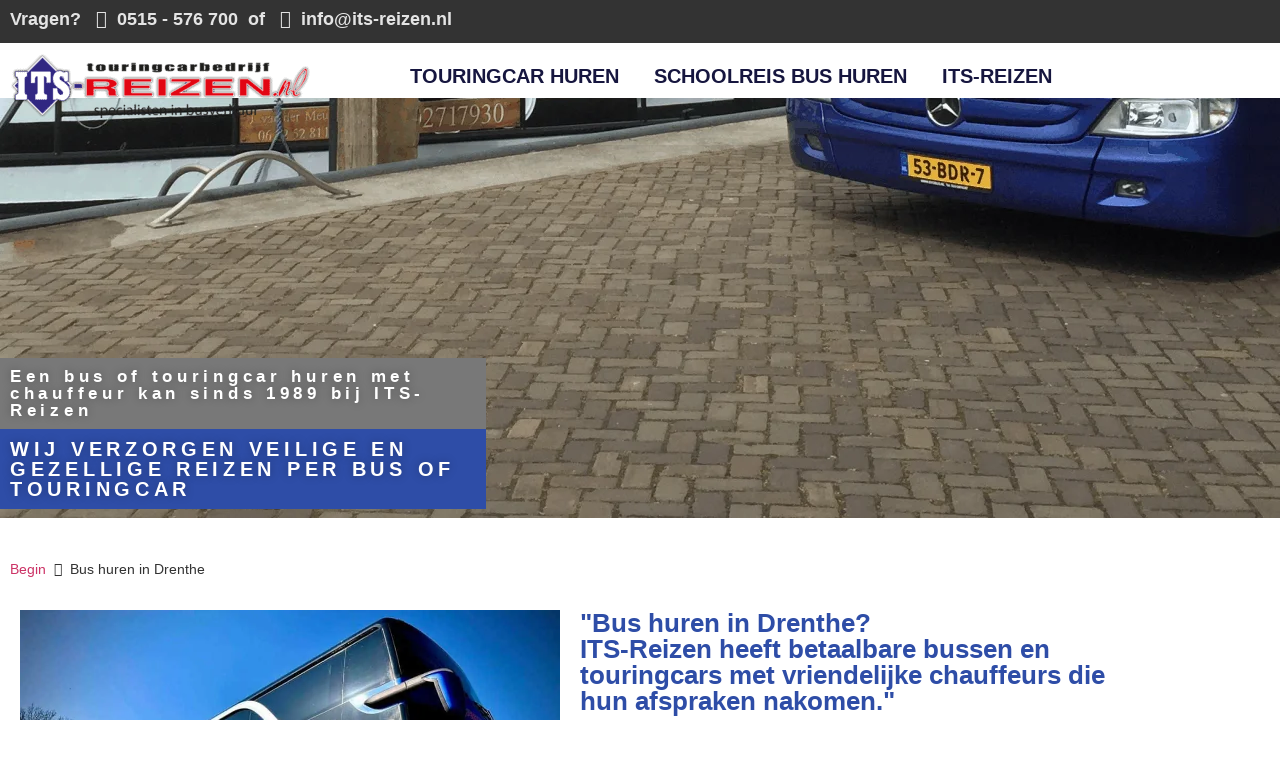

--- FILE ---
content_type: text/html; charset=UTF-8
request_url: https://bushurenfriesland.nl/bus-huren-in-drenthe/
body_size: 30652
content:
<!doctype html><html lang="nl-NL"><head><script data-no-optimize="1">var litespeed_docref=sessionStorage.getItem("litespeed_docref");litespeed_docref&&(Object.defineProperty(document,"referrer",{get:function(){return litespeed_docref}}),sessionStorage.removeItem("litespeed_docref"));</script> <meta charset="UTF-8"><meta name="viewport" content="width=device-width, initial-scale=1"><link rel="profile" href="https://gmpg.org/xfn/11"><title>Bus huren in Drenthe &#8211; ITS-Reizen.nl</title><meta name='robots' content='noindex, nofollow' /><link rel="alternate" type="application/rss+xml" title="ITS-Reizen.nl &raquo; feed" href="https://bushurenfriesland.nl/feed/" /><link rel="alternate" type="application/rss+xml" title="ITS-Reizen.nl &raquo; reacties feed" href="https://bushurenfriesland.nl/comments/feed/" /><link rel="alternate" title="oEmbed (JSON)" type="application/json+oembed" href="https://bushurenfriesland.nl/wp-json/oembed/1.0/embed?url=https%3A%2F%2Fbushurenfriesland.nl%2Fbus-huren-in-drenthe%2F" /><link rel="alternate" title="oEmbed (XML)" type="text/xml+oembed" href="https://bushurenfriesland.nl/wp-json/oembed/1.0/embed?url=https%3A%2F%2Fbushurenfriesland.nl%2Fbus-huren-in-drenthe%2F&#038;format=xml" /><style id='wp-img-auto-sizes-contain-inline-css'>img:is([sizes=auto i],[sizes^="auto," i]){contain-intrinsic-size:3000px 1500px}
/*# sourceURL=wp-img-auto-sizes-contain-inline-css */</style><link data-optimized="2" rel="stylesheet" href="https://www.its-reizen.nl/wp-content/litespeed/css/45334db2ff54ec52abaee9b653743523.css?ver=e0f08" /><style id='joinchat-button-style-inline-css'>.wp-block-joinchat-button{border:none!important;text-align:center}.wp-block-joinchat-button figure{display:table;margin:0 auto;padding:0}.wp-block-joinchat-button figcaption{font:normal normal 400 .6em/2em var(--wp--preset--font-family--system-font,sans-serif);margin:0;padding:0}.wp-block-joinchat-button .joinchat-button__qr{background-color:#fff;border:6px solid #25d366;border-radius:30px;box-sizing:content-box;display:block;height:200px;margin:auto;overflow:hidden;padding:10px;width:200px}.wp-block-joinchat-button .joinchat-button__qr canvas,.wp-block-joinchat-button .joinchat-button__qr img{display:block;margin:auto}.wp-block-joinchat-button .joinchat-button__link{align-items:center;background-color:#25d366;border:6px solid #25d366;border-radius:30px;display:inline-flex;flex-flow:row nowrap;justify-content:center;line-height:1.25em;margin:0 auto;text-decoration:none}.wp-block-joinchat-button .joinchat-button__link:before{background:transparent var(--joinchat-ico) no-repeat center;background-size:100%;content:"";display:block;height:1.5em;margin:-.75em .75em -.75em 0;width:1.5em}.wp-block-joinchat-button figure+.joinchat-button__link{margin-top:10px}@media (orientation:landscape)and (min-height:481px),(orientation:portrait)and (min-width:481px){.wp-block-joinchat-button.joinchat-button--qr-only figure+.joinchat-button__link{display:none}}@media (max-width:480px),(orientation:landscape)and (max-height:480px){.wp-block-joinchat-button figure{display:none}}

/*# sourceURL=https://bushurenfriesland.nl/wp-content/plugins/creame-whatsapp-me/gutenberg/build/style-index.css */</style><style id='global-styles-inline-css'>:root{--wp--preset--aspect-ratio--square: 1;--wp--preset--aspect-ratio--4-3: 4/3;--wp--preset--aspect-ratio--3-4: 3/4;--wp--preset--aspect-ratio--3-2: 3/2;--wp--preset--aspect-ratio--2-3: 2/3;--wp--preset--aspect-ratio--16-9: 16/9;--wp--preset--aspect-ratio--9-16: 9/16;--wp--preset--color--black: #000000;--wp--preset--color--cyan-bluish-gray: #abb8c3;--wp--preset--color--white: #ffffff;--wp--preset--color--pale-pink: #f78da7;--wp--preset--color--vivid-red: #cf2e2e;--wp--preset--color--luminous-vivid-orange: #ff6900;--wp--preset--color--luminous-vivid-amber: #fcb900;--wp--preset--color--light-green-cyan: #7bdcb5;--wp--preset--color--vivid-green-cyan: #00d084;--wp--preset--color--pale-cyan-blue: #8ed1fc;--wp--preset--color--vivid-cyan-blue: #0693e3;--wp--preset--color--vivid-purple: #9b51e0;--wp--preset--gradient--vivid-cyan-blue-to-vivid-purple: linear-gradient(135deg,rgb(6,147,227) 0%,rgb(155,81,224) 100%);--wp--preset--gradient--light-green-cyan-to-vivid-green-cyan: linear-gradient(135deg,rgb(122,220,180) 0%,rgb(0,208,130) 100%);--wp--preset--gradient--luminous-vivid-amber-to-luminous-vivid-orange: linear-gradient(135deg,rgb(252,185,0) 0%,rgb(255,105,0) 100%);--wp--preset--gradient--luminous-vivid-orange-to-vivid-red: linear-gradient(135deg,rgb(255,105,0) 0%,rgb(207,46,46) 100%);--wp--preset--gradient--very-light-gray-to-cyan-bluish-gray: linear-gradient(135deg,rgb(238,238,238) 0%,rgb(169,184,195) 100%);--wp--preset--gradient--cool-to-warm-spectrum: linear-gradient(135deg,rgb(74,234,220) 0%,rgb(151,120,209) 20%,rgb(207,42,186) 40%,rgb(238,44,130) 60%,rgb(251,105,98) 80%,rgb(254,248,76) 100%);--wp--preset--gradient--blush-light-purple: linear-gradient(135deg,rgb(255,206,236) 0%,rgb(152,150,240) 100%);--wp--preset--gradient--blush-bordeaux: linear-gradient(135deg,rgb(254,205,165) 0%,rgb(254,45,45) 50%,rgb(107,0,62) 100%);--wp--preset--gradient--luminous-dusk: linear-gradient(135deg,rgb(255,203,112) 0%,rgb(199,81,192) 50%,rgb(65,88,208) 100%);--wp--preset--gradient--pale-ocean: linear-gradient(135deg,rgb(255,245,203) 0%,rgb(182,227,212) 50%,rgb(51,167,181) 100%);--wp--preset--gradient--electric-grass: linear-gradient(135deg,rgb(202,248,128) 0%,rgb(113,206,126) 100%);--wp--preset--gradient--midnight: linear-gradient(135deg,rgb(2,3,129) 0%,rgb(40,116,252) 100%);--wp--preset--font-size--small: 13px;--wp--preset--font-size--medium: 20px;--wp--preset--font-size--large: 36px;--wp--preset--font-size--x-large: 42px;--wp--preset--spacing--20: 0.44rem;--wp--preset--spacing--30: 0.67rem;--wp--preset--spacing--40: 1rem;--wp--preset--spacing--50: 1.5rem;--wp--preset--spacing--60: 2.25rem;--wp--preset--spacing--70: 3.38rem;--wp--preset--spacing--80: 5.06rem;--wp--preset--shadow--natural: 6px 6px 9px rgba(0, 0, 0, 0.2);--wp--preset--shadow--deep: 12px 12px 50px rgba(0, 0, 0, 0.4);--wp--preset--shadow--sharp: 6px 6px 0px rgba(0, 0, 0, 0.2);--wp--preset--shadow--outlined: 6px 6px 0px -3px rgb(255, 255, 255), 6px 6px rgb(0, 0, 0);--wp--preset--shadow--crisp: 6px 6px 0px rgb(0, 0, 0);}:root { --wp--style--global--content-size: 800px;--wp--style--global--wide-size: 1200px; }:where(body) { margin: 0; }.wp-site-blocks > .alignleft { float: left; margin-right: 2em; }.wp-site-blocks > .alignright { float: right; margin-left: 2em; }.wp-site-blocks > .aligncenter { justify-content: center; margin-left: auto; margin-right: auto; }:where(.wp-site-blocks) > * { margin-block-start: 24px; margin-block-end: 0; }:where(.wp-site-blocks) > :first-child { margin-block-start: 0; }:where(.wp-site-blocks) > :last-child { margin-block-end: 0; }:root { --wp--style--block-gap: 24px; }:root :where(.is-layout-flow) > :first-child{margin-block-start: 0;}:root :where(.is-layout-flow) > :last-child{margin-block-end: 0;}:root :where(.is-layout-flow) > *{margin-block-start: 24px;margin-block-end: 0;}:root :where(.is-layout-constrained) > :first-child{margin-block-start: 0;}:root :where(.is-layout-constrained) > :last-child{margin-block-end: 0;}:root :where(.is-layout-constrained) > *{margin-block-start: 24px;margin-block-end: 0;}:root :where(.is-layout-flex){gap: 24px;}:root :where(.is-layout-grid){gap: 24px;}.is-layout-flow > .alignleft{float: left;margin-inline-start: 0;margin-inline-end: 2em;}.is-layout-flow > .alignright{float: right;margin-inline-start: 2em;margin-inline-end: 0;}.is-layout-flow > .aligncenter{margin-left: auto !important;margin-right: auto !important;}.is-layout-constrained > .alignleft{float: left;margin-inline-start: 0;margin-inline-end: 2em;}.is-layout-constrained > .alignright{float: right;margin-inline-start: 2em;margin-inline-end: 0;}.is-layout-constrained > .aligncenter{margin-left: auto !important;margin-right: auto !important;}.is-layout-constrained > :where(:not(.alignleft):not(.alignright):not(.alignfull)){max-width: var(--wp--style--global--content-size);margin-left: auto !important;margin-right: auto !important;}.is-layout-constrained > .alignwide{max-width: var(--wp--style--global--wide-size);}body .is-layout-flex{display: flex;}.is-layout-flex{flex-wrap: wrap;align-items: center;}.is-layout-flex > :is(*, div){margin: 0;}body .is-layout-grid{display: grid;}.is-layout-grid > :is(*, div){margin: 0;}body{padding-top: 0px;padding-right: 0px;padding-bottom: 0px;padding-left: 0px;}a:where(:not(.wp-element-button)){text-decoration: underline;}:root :where(.wp-element-button, .wp-block-button__link){background-color: #32373c;border-width: 0;color: #fff;font-family: inherit;font-size: inherit;font-style: inherit;font-weight: inherit;letter-spacing: inherit;line-height: inherit;padding-top: calc(0.667em + 2px);padding-right: calc(1.333em + 2px);padding-bottom: calc(0.667em + 2px);padding-left: calc(1.333em + 2px);text-decoration: none;text-transform: inherit;}.has-black-color{color: var(--wp--preset--color--black) !important;}.has-cyan-bluish-gray-color{color: var(--wp--preset--color--cyan-bluish-gray) !important;}.has-white-color{color: var(--wp--preset--color--white) !important;}.has-pale-pink-color{color: var(--wp--preset--color--pale-pink) !important;}.has-vivid-red-color{color: var(--wp--preset--color--vivid-red) !important;}.has-luminous-vivid-orange-color{color: var(--wp--preset--color--luminous-vivid-orange) !important;}.has-luminous-vivid-amber-color{color: var(--wp--preset--color--luminous-vivid-amber) !important;}.has-light-green-cyan-color{color: var(--wp--preset--color--light-green-cyan) !important;}.has-vivid-green-cyan-color{color: var(--wp--preset--color--vivid-green-cyan) !important;}.has-pale-cyan-blue-color{color: var(--wp--preset--color--pale-cyan-blue) !important;}.has-vivid-cyan-blue-color{color: var(--wp--preset--color--vivid-cyan-blue) !important;}.has-vivid-purple-color{color: var(--wp--preset--color--vivid-purple) !important;}.has-black-background-color{background-color: var(--wp--preset--color--black) !important;}.has-cyan-bluish-gray-background-color{background-color: var(--wp--preset--color--cyan-bluish-gray) !important;}.has-white-background-color{background-color: var(--wp--preset--color--white) !important;}.has-pale-pink-background-color{background-color: var(--wp--preset--color--pale-pink) !important;}.has-vivid-red-background-color{background-color: var(--wp--preset--color--vivid-red) !important;}.has-luminous-vivid-orange-background-color{background-color: var(--wp--preset--color--luminous-vivid-orange) !important;}.has-luminous-vivid-amber-background-color{background-color: var(--wp--preset--color--luminous-vivid-amber) !important;}.has-light-green-cyan-background-color{background-color: var(--wp--preset--color--light-green-cyan) !important;}.has-vivid-green-cyan-background-color{background-color: var(--wp--preset--color--vivid-green-cyan) !important;}.has-pale-cyan-blue-background-color{background-color: var(--wp--preset--color--pale-cyan-blue) !important;}.has-vivid-cyan-blue-background-color{background-color: var(--wp--preset--color--vivid-cyan-blue) !important;}.has-vivid-purple-background-color{background-color: var(--wp--preset--color--vivid-purple) !important;}.has-black-border-color{border-color: var(--wp--preset--color--black) !important;}.has-cyan-bluish-gray-border-color{border-color: var(--wp--preset--color--cyan-bluish-gray) !important;}.has-white-border-color{border-color: var(--wp--preset--color--white) !important;}.has-pale-pink-border-color{border-color: var(--wp--preset--color--pale-pink) !important;}.has-vivid-red-border-color{border-color: var(--wp--preset--color--vivid-red) !important;}.has-luminous-vivid-orange-border-color{border-color: var(--wp--preset--color--luminous-vivid-orange) !important;}.has-luminous-vivid-amber-border-color{border-color: var(--wp--preset--color--luminous-vivid-amber) !important;}.has-light-green-cyan-border-color{border-color: var(--wp--preset--color--light-green-cyan) !important;}.has-vivid-green-cyan-border-color{border-color: var(--wp--preset--color--vivid-green-cyan) !important;}.has-pale-cyan-blue-border-color{border-color: var(--wp--preset--color--pale-cyan-blue) !important;}.has-vivid-cyan-blue-border-color{border-color: var(--wp--preset--color--vivid-cyan-blue) !important;}.has-vivid-purple-border-color{border-color: var(--wp--preset--color--vivid-purple) !important;}.has-vivid-cyan-blue-to-vivid-purple-gradient-background{background: var(--wp--preset--gradient--vivid-cyan-blue-to-vivid-purple) !important;}.has-light-green-cyan-to-vivid-green-cyan-gradient-background{background: var(--wp--preset--gradient--light-green-cyan-to-vivid-green-cyan) !important;}.has-luminous-vivid-amber-to-luminous-vivid-orange-gradient-background{background: var(--wp--preset--gradient--luminous-vivid-amber-to-luminous-vivid-orange) !important;}.has-luminous-vivid-orange-to-vivid-red-gradient-background{background: var(--wp--preset--gradient--luminous-vivid-orange-to-vivid-red) !important;}.has-very-light-gray-to-cyan-bluish-gray-gradient-background{background: var(--wp--preset--gradient--very-light-gray-to-cyan-bluish-gray) !important;}.has-cool-to-warm-spectrum-gradient-background{background: var(--wp--preset--gradient--cool-to-warm-spectrum) !important;}.has-blush-light-purple-gradient-background{background: var(--wp--preset--gradient--blush-light-purple) !important;}.has-blush-bordeaux-gradient-background{background: var(--wp--preset--gradient--blush-bordeaux) !important;}.has-luminous-dusk-gradient-background{background: var(--wp--preset--gradient--luminous-dusk) !important;}.has-pale-ocean-gradient-background{background: var(--wp--preset--gradient--pale-ocean) !important;}.has-electric-grass-gradient-background{background: var(--wp--preset--gradient--electric-grass) !important;}.has-midnight-gradient-background{background: var(--wp--preset--gradient--midnight) !important;}.has-small-font-size{font-size: var(--wp--preset--font-size--small) !important;}.has-medium-font-size{font-size: var(--wp--preset--font-size--medium) !important;}.has-large-font-size{font-size: var(--wp--preset--font-size--large) !important;}.has-x-large-font-size{font-size: var(--wp--preset--font-size--x-large) !important;}
:root :where(.wp-block-pullquote){font-size: 1.5em;line-height: 1.6;}
/*# sourceURL=global-styles-inline-css */</style><style id='elementor-frontend-inline-css'>.elementor-kit-7{--e-global-color-primary:#2E4DA7;--e-global-color-secondary:#54595F;--e-global-color-text:#7A7A7A;--e-global-color-accent:#2E4DA7;--e-global-typography-primary-font-family:"Raleway";--e-global-typography-primary-font-weight:600;--e-global-typography-secondary-font-family:"Raleway";--e-global-typography-secondary-font-weight:400;--e-global-typography-text-font-family:"Montserrat";--e-global-typography-text-font-weight:400;--e-global-typography-accent-font-family:"Montserrat";--e-global-typography-accent-font-weight:500;}.elementor-kit-7 e-page-transition{background-color:#FFBC7D;}.elementor-section.elementor-section-boxed > .elementor-container{max-width:1140px;}.e-con{--container-max-width:1140px;}.elementor-widget:not(:last-child){margin-block-end:20px;}.elementor-element{--widgets-spacing:20px 20px;--widgets-spacing-row:20px;--widgets-spacing-column:20px;}{}h1.entry-title{display:var(--page-title-display);}@media(max-width:1024px){.elementor-section.elementor-section-boxed > .elementor-container{max-width:1024px;}.e-con{--container-max-width:1024px;}}@media(max-width:767px){.elementor-section.elementor-section-boxed > .elementor-container{max-width:767px;}.e-con{--container-max-width:767px;}}
.elementor-1758 .elementor-element.elementor-element-54fe11b2 .elementor-repeater-item-636451b.jet-parallax-section__layout .jet-parallax-section__image{background-size:auto;}.elementor-1758 .elementor-element.elementor-element-450ae2b1 .elementor-repeater-item-ce0f9e0.jet-parallax-section__layout .jet-parallax-section__image{background-size:auto;}.elementor-widget-image .widget-image-caption{color:var( --e-global-color-text );font-family:var( --e-global-typography-text-font-family ), Sans-serif;font-weight:var( --e-global-typography-text-font-weight );}.elementor-widget-heading .elementor-heading-title{font-family:var( --e-global-typography-primary-font-family ), Sans-serif;font-weight:var( --e-global-typography-primary-font-weight );color:var( --e-global-color-primary );}.elementor-1758 .elementor-element.elementor-element-2a9806b .elementor-heading-title{font-family:"Raleway", Sans-serif;font-size:26px;font-weight:900;}.elementor-1758 .elementor-element.elementor-element-4548ba6e .elementor-heading-title{font-family:"Montserrat", Sans-serif;font-size:23px;font-weight:600;}.elementor-widget-text-editor{font-family:var( --e-global-typography-text-font-family ), Sans-serif;font-weight:var( --e-global-typography-text-font-weight );color:var( --e-global-color-text );}.elementor-widget-text-editor.elementor-drop-cap-view-stacked .elementor-drop-cap{background-color:var( --e-global-color-primary );}.elementor-widget-text-editor.elementor-drop-cap-view-framed .elementor-drop-cap, .elementor-widget-text-editor.elementor-drop-cap-view-default .elementor-drop-cap{color:var( --e-global-color-primary );border-color:var( --e-global-color-primary );}.elementor-1758 .elementor-element.elementor-element-675bac9d .elementor-repeater-item-42cba47.jet-parallax-section__layout .jet-parallax-section__image{background-size:auto;}.elementor-1758 .elementor-element.elementor-element-524c6f3 .elementor-repeater-item-66c553b.jet-parallax-section__layout .jet-parallax-section__image{background-size:auto;}.elementor-1758 .elementor-element.elementor-element-265949d9 .elementor-heading-title{font-family:"Raleway", Sans-serif;font-size:36px;font-weight:900;}.elementor-widget-icon-list .elementor-icon-list-item:not(:last-child):after{border-color:var( --e-global-color-text );}.elementor-widget-icon-list .elementor-icon-list-icon i{color:var( --e-global-color-primary );}.elementor-widget-icon-list .elementor-icon-list-icon svg{fill:var( --e-global-color-primary );}.elementor-widget-icon-list .elementor-icon-list-item > .elementor-icon-list-text, .elementor-widget-icon-list .elementor-icon-list-item > a{font-family:var( --e-global-typography-text-font-family ), Sans-serif;font-weight:var( --e-global-typography-text-font-weight );}.elementor-widget-icon-list .elementor-icon-list-text{color:var( --e-global-color-secondary );}.elementor-1758 .elementor-element.elementor-element-3ee717cf .elementor-icon-list-icon i{transition:color 0.3s;}.elementor-1758 .elementor-element.elementor-element-3ee717cf .elementor-icon-list-icon svg{transition:fill 0.3s;}.elementor-1758 .elementor-element.elementor-element-3ee717cf{--e-icon-list-icon-size:14px;--icon-vertical-offset:0px;}.elementor-1758 .elementor-element.elementor-element-3ee717cf .elementor-icon-list-text{transition:color 0.3s;}.elementor-widget-button .elementor-button{background-color:var( --e-global-color-accent );font-family:var( --e-global-typography-accent-font-family ), Sans-serif;font-weight:var( --e-global-typography-accent-font-weight );}.elementor-1758 .elementor-element.elementor-element-5016608e > .elementor-widget-container{padding:10px 10px 10px 10px;}.elementor-1758 .elementor-element.elementor-element-5016608e{flex-basis:234px;}.elementor-1758 .elementor-element.elementor-element-5016608e .elementor-button-content-wrapper{flex-direction:row;}.elementor-1758 .elementor-element.elementor-element-5016608e .elementor-button .elementor-button-content-wrapper{gap:10px;}.elementor-1758 .elementor-element.elementor-element-5016608e .elementor-button{border-style:solid;border-width:2px 2px 2px 2px;border-color:#999898;border-radius:45px 45px 45px 45px;}.elementor-1758 .elementor-element.elementor-element-a7e283c > .elementor-widget-container{padding:10px 10px 10px 10px;}.elementor-1758 .elementor-element.elementor-element-a7e283c{flex-basis:260px;}.elementor-1758 .elementor-element.elementor-element-a7e283c .elementor-button-content-wrapper{flex-direction:row;}.elementor-1758 .elementor-element.elementor-element-a7e283c .elementor-button .elementor-button-content-wrapper{gap:11px;}.elementor-1758 .elementor-element.elementor-element-a7e283c .elementor-button{border-style:solid;border-width:2px 2px 2px 2px;border-color:#999898;border-radius:45px 45px 45px 45px;}.elementor-1758 .elementor-element.elementor-element-111a59d2 > .elementor-widget-container{background-color:#252525;}.elementor-1758 .elementor-element.elementor-element-111a59d2 img{opacity:0.43;border-radius:0px 0px 0px 0px;}.elementor-1758 .elementor-element.elementor-element-5f123efc > .elementor-widget-container{margin:-219px 0px 0px 0px;padding:50px 50px 50px 50px;}.elementor-1758 .elementor-element.elementor-element-5f123efc .elementor-heading-title{font-family:"Raleway", Sans-serif;font-size:21px;font-weight:900;line-height:1.1em;text-shadow:0px 0px 10px rgba(0,0,0,0.3);color:#FFFFFF;}.elementor-1758 .elementor-element.elementor-element-432e42f2 .elementor-repeater-item-f08bd68.jet-parallax-section__layout .jet-parallax-section__image{background-size:auto;}.elementor-1758 .elementor-element.elementor-element-6fb50db6 .elementor-heading-title{font-family:"Raleway", Sans-serif;font-weight:600;color:#FFFFFF;}.elementor-1758 .elementor-element.elementor-element-2ca7a3ad{font-family:"Montserrat", Sans-serif;font-weight:400;color:#FFFFFF;}.elementor-1758 .elementor-element.elementor-element-432e42f2:not(.elementor-motion-effects-element-type-background), .elementor-1758 .elementor-element.elementor-element-432e42f2 > .elementor-motion-effects-container > .elementor-motion-effects-layer{background-color:#2E4DA7;}.elementor-1758 .elementor-element.elementor-element-432e42f2{transition:background 0.3s, border 0.3s, border-radius 0.3s, box-shadow 0.3s;padding:72px 0px 72px 0px;}.elementor-1758 .elementor-element.elementor-element-432e42f2 > .elementor-background-overlay{transition:background 0.3s, border-radius 0.3s, opacity 0.3s;}.elementor-1758 .elementor-element.elementor-element-432e42f2 > .elementor-shape-top .elementor-shape-fill{fill:#FFFFFF;}.elementor-1758 .elementor-element.elementor-element-432e42f2 > .elementor-shape-top svg{height:50px;transform:translateX(-50%) rotateY(180deg);}.elementor-1758 .elementor-element.elementor-element-432e42f2 > .elementor-shape-bottom svg{height:50px;transform:translateX(-50%) rotateY(180deg);}.elementor-1758 .elementor-element.elementor-element-291fa845 .elementor-repeater-item-153a2f4.jet-parallax-section__layout .jet-parallax-section__image{background-size:auto;}.elementor-1758 .elementor-element.elementor-element-c333ba9 .elementor-heading-title{font-family:"Raleway", Sans-serif;font-size:29px;font-weight:800;}.elementor-1758 .elementor-element.elementor-element-548ac299{font-family:"Montserrat", Sans-serif;font-weight:400;}.elementor-1758 .elementor-element.elementor-element-4321da27 .elementor-repeater-item-f08bd68.jet-parallax-section__layout .jet-parallax-section__image{background-size:auto;}.elementor-1758 .elementor-element.elementor-element-2909f2b0 .elementor-heading-title{font-family:"Raleway", Sans-serif;font-weight:600;color:#FFFFFF;}.elementor-1758 .elementor-element.elementor-element-598bdabb{font-family:"Montserrat", Sans-serif;font-weight:400;text-shadow:0px 0px 10px rgba(0,0,0,0.3);color:#FFFFFF;}.elementor-1758 .elementor-element.elementor-element-3b7711c9 > .elementor-widget-container > .jet-listing-grid > .jet-listing-grid__items, .elementor-1758 .elementor-element.elementor-element-3b7711c9 > .jet-listing-grid > .jet-listing-grid__items{--columns:3;}.elementor-1758 .elementor-element.elementor-element-4321da27:not(.elementor-motion-effects-element-type-background), .elementor-1758 .elementor-element.elementor-element-4321da27 > .elementor-motion-effects-container > .elementor-motion-effects-layer{background-color:#2E4DA7;}.elementor-1758 .elementor-element.elementor-element-4321da27{transition:background 0.3s, border 0.3s, border-radius 0.3s, box-shadow 0.3s;padding:70px 0px 70px 0px;}.elementor-1758 .elementor-element.elementor-element-4321da27 > .elementor-background-overlay{transition:background 0.3s, border-radius 0.3s, opacity 0.3s;}.elementor-1758 .elementor-element.elementor-element-4321da27 > .elementor-shape-top .elementor-shape-fill{fill:#FFFFFF;}.elementor-1758 .elementor-element.elementor-element-4321da27 > .elementor-shape-top svg{height:50px;transform:translateX(-50%) rotateY(180deg);}.elementor-1758 .elementor-element.elementor-element-4321da27 > .elementor-shape-bottom svg{height:50px;transform:translateX(-50%) rotateY(180deg);}.elementor-1758 .elementor-element.elementor-element-6c9a1ea8 .elementor-repeater-item-b3eb6d0.jet-parallax-section__layout .jet-parallax-section__image{background-size:auto;}.elementor-1758 .elementor-element.elementor-element-2f87f3a .elementor-repeater-item-eb86cdc.jet-parallax-section__layout .jet-parallax-section__image{background-size:auto;}.elementor-1758 .elementor-element.elementor-element-7255fc53 .elementor-heading-title{font-family:"Raleway", Sans-serif;font-size:36px;font-weight:900;}.elementor-1758 .elementor-element.elementor-element-7c47478c img{width:54%;}.elementor-1758 .elementor-element.elementor-element-14cb79d0{text-align:center;}.elementor-1758 .elementor-element.elementor-element-595c5db{font-family:"Montserrat", Sans-serif;font-size:11px;font-weight:700;}:root{--page-title-display:none;}@media(max-width:767px){.elementor-1758 .elementor-element.elementor-element-5f123efc .elementor-heading-title{font-size:14px;}.elementor-1758 .elementor-element.elementor-element-52af47ae{width:100%;}.elementor-1758 .elementor-element.elementor-element-52af47ae > .elementor-widget-wrap > .elementor-widget:not(.elementor-widget__width-auto):not(.elementor-widget__width-initial):not(:last-child):not(.elementor-absolute){margin-block-end:: 0px;}.elementor-1758 .elementor-element.elementor-element-52af47ae > .elementor-element-populated{margin:0px 0px 0px 0px;--e-column-margin-right:0px;--e-column-margin-left:0px;}.elementor-1758 .elementor-element.elementor-element-6fb50db6 .elementor-heading-title{font-size:19px;}.elementor-1758 .elementor-element.elementor-element-7c688ed5{width:100%;}.elementor-1758 .elementor-element.elementor-element-7c688ed5 > .elementor-widget-wrap > .elementor-widget:not(.elementor-widget__width-auto):not(.elementor-widget__width-initial):not(:last-child):not(.elementor-absolute){margin-block-end:: 0px;}.elementor-1758 .elementor-element.elementor-element-7c688ed5 > .elementor-element-populated{margin:0px 0px 0px 0px;--e-column-margin-right:0px;--e-column-margin-left:0px;}.elementor-1758 .elementor-element.elementor-element-2909f2b0 .elementor-heading-title{font-size:19px;}.elementor-1758 .elementor-element.elementor-element-3b7711c9 > .elementor-widget-container > .jet-listing-grid > .jet-listing-grid__items, .elementor-1758 .elementor-element.elementor-element-3b7711c9 > .jet-listing-grid > .jet-listing-grid__items{--columns:1;}}
.elementor-599 .elementor-element.elementor-element-3fbd82c .elementor-repeater-item-42c1cbd.jet-parallax-section__layout .jet-parallax-section__image{background-size:auto;}.elementor-599 .elementor-element.elementor-element-a09c01b:not(.elementor-motion-effects-element-type-background) > .elementor-widget-wrap, .elementor-599 .elementor-element.elementor-element-a09c01b > .elementor-widget-wrap > .elementor-motion-effects-container > .elementor-motion-effects-layer{background-color:#FFFFFF;}.elementor-bc-flex-widget .elementor-599 .elementor-element.elementor-element-a09c01b.elementor-column .elementor-widget-wrap{align-items:center;}.elementor-599 .elementor-element.elementor-element-a09c01b.elementor-column.elementor-element[data-element_type="column"] > .elementor-widget-wrap.elementor-element-populated{align-content:center;align-items:center;}.elementor-599 .elementor-element.elementor-element-a09c01b > .elementor-widget-wrap > .elementor-widget:not(.elementor-widget__width-auto):not(.elementor-widget__width-initial):not(:last-child):not(.elementor-absolute){margin-block-end:: 0px;}.elementor-599 .elementor-element.elementor-element-a09c01b > .elementor-element-populated{border-style:solid;border-width:1px 1px 1px 1px;box-shadow:1px 1px 5px 0px rgba(0,0,0,0.5);transition:background 0.3s, border 0.3s, border-radius 0.3s, box-shadow 0.3s;margin:10px 10px 10px 10px;--e-column-margin-right:10px;--e-column-margin-left:10px;}.elementor-599 .elementor-element.elementor-element-a09c01b > .elementor-element-populated, .elementor-599 .elementor-element.elementor-element-a09c01b > .elementor-element-populated > .elementor-background-overlay, .elementor-599 .elementor-element.elementor-element-a09c01b > .elementor-background-slideshow{border-radius:15px 15px 15px 15px;}.elementor-599 .elementor-element.elementor-element-a09c01b > .elementor-element-populated > .elementor-background-overlay{transition:background 0.3s, border-radius 0.3s, opacity 0.3s;}.elementor-599 .elementor-element.elementor-element-a09c01b.elementor-column{order:0;}.elementor-599 .elementor-element.elementor-element-e8d7661 .elementor-repeater-item-63f4a85.jet-parallax-section__layout .jet-parallax-section__image{background-size:auto;}.elementor-599 .elementor-element.elementor-element-cd471a8 > .elementor-element-populated{margin:0px 0px 0px 0px;--e-column-margin-right:0px;--e-column-margin-left:0px;padding:0px 0px 0px 0px;}.elementor-widget-heading .elementor-heading-title{font-family:var( --e-global-typography-primary-font-family ), Sans-serif;font-weight:var( --e-global-typography-primary-font-weight );color:var( --e-global-color-primary );}.elementor-599 .elementor-element.elementor-element-b2c194e{text-align:center;}.elementor-widget-image .widget-image-caption{color:var( --e-global-color-text );font-family:var( --e-global-typography-text-font-family ), Sans-serif;font-weight:var( --e-global-typography-text-font-weight );}.elementor-599 .elementor-element.elementor-element-cf4ef4c > .elementor-widget-container{margin:0px 2px 0px 2px;}.elementor-599 .elementor-element.elementor-element-b9e2431 .elementor-repeater-item-c03c6bc.jet-parallax-section__layout .jet-parallax-section__image{background-size:auto;}.elementor-599 .elementor-element.elementor-element-b06ae99 > .elementor-element-populated{margin:0px 0px 0px 0px;--e-column-margin-right:0px;--e-column-margin-left:0px;padding:5px 25px 25px 25px;}.elementor-599 .elementor-element.elementor-element-0be203c > .elementor-widget-container{margin:0px 0px -19px 0px;}.elementor-599 .elementor-element.elementor-element-0be203c .jet-listing-dynamic-field .jet-listing-dynamic-field__inline-wrap{width:auto;}.elementor-599 .elementor-element.elementor-element-0be203c .jet-listing-dynamic-field .jet-listing-dynamic-field__content{width:auto;}.elementor-599 .elementor-element.elementor-element-0be203c .jet-listing-dynamic-field{justify-content:flex-start;}.elementor-599 .elementor-element.elementor-element-0be203c .jet-listing-dynamic-field__content{text-align:left;}.elementor-599 .elementor-element.elementor-element-b6e0f30 > .elementor-widget-container{margin:-6px 0px 0px 0px;padding:0px 0px 0px 0px;}.elementor-599 .elementor-element.elementor-element-b6e0f30 .jet-listing-dynamic-field .jet-check-list__item{border-color:#AFAFAF;}.elementor-599 .elementor-element.elementor-element-b6e0f30 .jet-listing-dynamic-field__content{color:#9B9B9B;font-family:"Roboto", Sans-serif;font-size:15px;font-weight:400;line-height:0.1em;text-align:left;}.elementor-599 .elementor-element.elementor-element-b6e0f30 .jet-listing-dynamic-field .jet-listing-dynamic-field__inline-wrap{width:auto;}.elementor-599 .elementor-element.elementor-element-b6e0f30 .jet-listing-dynamic-field .jet-listing-dynamic-field__content{width:auto;}.elementor-599 .elementor-element.elementor-element-b6e0f30 .jet-listing-dynamic-field{justify-content:flex-start;}.elementor-599 .elementor-element.elementor-element-b6e0f30 .jet-listing-dynamic-field.display-multiline{padding:0px 0px 0px 0px;margin:0px 0px 0px 0px;}.elementor-599 .elementor-element.elementor-element-b6e0f30 .jet-listing-dynamic-field.display-inline .jet-listing-dynamic-field__inline-wrap{padding:0px 0px 0px 0px;margin:0px 0px 0px 0px;}.elementor-599 .elementor-element.elementor-element-b6e0f30 .jet-listing-dynamic-field__icon{color:#56D357;font-size:15px;}.elementor-599 .elementor-element.elementor-element-b6e0f30 .jet-listing-dynamic-field__icon :is(svg, path){fill:#56D357;}body:not(.rtl) .elementor-599 .elementor-element.elementor-element-b6e0f30 .jet-listing-dynamic-field__icon{margin-right:7px;}body.rtl .elementor-599 .elementor-element.elementor-element-b6e0f30 .jet-listing-dynamic-field__icon{margin-left:7px;}.jet-listing-item.single-jet-engine.elementor-page-599 > .elementor{width:365px;margin-left:auto;margin-right:auto;}@media(min-width:768px){.elementor-599 .elementor-element.elementor-element-a09c01b{width:100%;}}
.elementor-12 .elementor-element.elementor-element-61e06fdd > .elementor-container > .elementor-column > .elementor-widget-wrap{align-content:flex-start;align-items:flex-start;}.elementor-12 .elementor-element.elementor-element-61e06fdd .elementor-repeater-item-c34e139.jet-parallax-section__layout .jet-parallax-section__image{background-size:auto;}.elementor-12 .elementor-element.elementor-element-39a7987d > .elementor-widget-wrap > .elementor-widget:not(.elementor-widget__width-auto):not(.elementor-widget__width-initial):not(:last-child):not(.elementor-absolute){margin-block-end:: 2px;}.elementor-12 .elementor-element.elementor-element-39a7987d > .elementor-element-populated{padding:0px 0px 0px 0px;}.elementor-12 .elementor-element.elementor-element-73e565fb .elementor-repeater-item-51fc860.jet-parallax-section__layout .jet-parallax-section__image{background-size:auto;}.elementor-bc-flex-widget .elementor-12 .elementor-element.elementor-element-17b3fb20.elementor-column .elementor-widget-wrap{align-items:center;}.elementor-12 .elementor-element.elementor-element-17b3fb20.elementor-column.elementor-element[data-element_type="column"] > .elementor-widget-wrap.elementor-element-populated{align-content:center;align-items:center;}.elementor-12 .elementor-element.elementor-element-17b3fb20.elementor-column > .elementor-widget-wrap{justify-content:flex-start;}.elementor-12 .elementor-element.elementor-element-17b3fb20 > .elementor-widget-wrap > .elementor-widget:not(.elementor-widget__width-auto):not(.elementor-widget__width-initial):not(:last-child):not(.elementor-absolute){margin-block-end:: 0px;}.elementor-12 .elementor-element.elementor-element-17b3fb20 > .elementor-element-populated{margin:0px 0px 0px 0px;--e-column-margin-right:0px;--e-column-margin-left:0px;padding:0px 0px 0px 0px;}.elementor-widget-heading .elementor-heading-title{font-family:var( --e-global-typography-primary-font-family ), Sans-serif;font-weight:var( --e-global-typography-primary-font-weight );color:var( --e-global-color-primary );}.elementor-12 .elementor-element.elementor-element-7235f7d{width:100%;max-width:100%;align-self:flex-start;}.elementor-12 .elementor-element.elementor-element-7235f7d .elementor-heading-title{font-family:"Roboto Condensed", Sans-serif;font-size:18px;font-weight:600;color:#E4E4E4;}.elementor-bc-flex-widget .elementor-12 .elementor-element.elementor-element-7bf63355.elementor-column .elementor-widget-wrap{align-items:center;}.elementor-12 .elementor-element.elementor-element-7bf63355.elementor-column.elementor-element[data-element_type="column"] > .elementor-widget-wrap.elementor-element-populated{align-content:center;align-items:center;}.elementor-12 .elementor-element.elementor-element-7bf63355.elementor-column > .elementor-widget-wrap{justify-content:flex-end;}.elementor-12 .elementor-element.elementor-element-7bf63355 > .elementor-widget-wrap > .elementor-widget:not(.elementor-widget__width-auto):not(.elementor-widget__width-initial):not(:last-child):not(.elementor-absolute){margin-block-end:: 0px;}.elementor-12 .elementor-element.elementor-element-7bf63355 > .elementor-element-populated{margin:-10px 0px 0px 0px;--e-column-margin-right:0px;--e-column-margin-left:0px;padding:0px 0px 0px 0px;}.elementor-widget-nav-menu .elementor-nav-menu .elementor-item{font-family:var( --e-global-typography-primary-font-family ), Sans-serif;font-weight:var( --e-global-typography-primary-font-weight );}.elementor-widget-nav-menu .elementor-nav-menu--main .elementor-item{color:var( --e-global-color-text );fill:var( --e-global-color-text );}.elementor-widget-nav-menu .elementor-nav-menu--main .elementor-item:hover,
					.elementor-widget-nav-menu .elementor-nav-menu--main .elementor-item.elementor-item-active,
					.elementor-widget-nav-menu .elementor-nav-menu--main .elementor-item.highlighted,
					.elementor-widget-nav-menu .elementor-nav-menu--main .elementor-item:focus{color:var( --e-global-color-accent );fill:var( --e-global-color-accent );}.elementor-widget-nav-menu .elementor-nav-menu--main:not(.e--pointer-framed) .elementor-item:before,
					.elementor-widget-nav-menu .elementor-nav-menu--main:not(.e--pointer-framed) .elementor-item:after{background-color:var( --e-global-color-accent );}.elementor-widget-nav-menu .e--pointer-framed .elementor-item:before,
					.elementor-widget-nav-menu .e--pointer-framed .elementor-item:after{border-color:var( --e-global-color-accent );}.elementor-widget-nav-menu{--e-nav-menu-divider-color:var( --e-global-color-text );}.elementor-widget-nav-menu .elementor-nav-menu--dropdown .elementor-item, .elementor-widget-nav-menu .elementor-nav-menu--dropdown  .elementor-sub-item{font-family:var( --e-global-typography-accent-font-family ), Sans-serif;font-weight:var( --e-global-typography-accent-font-weight );}.elementor-12 .elementor-element.elementor-element-0579b90{width:100%;max-width:100%;align-self:flex-start;}.elementor-12 .elementor-element.elementor-element-0579b90 > .elementor-widget-container{margin:0px 0px -13px 0px;}.elementor-12 .elementor-element.elementor-element-0579b90 .elementor-menu-toggle{margin:0 auto;}.elementor-12 .elementor-element.elementor-element-0579b90 .elementor-nav-menu--main .elementor-item:hover,
					.elementor-12 .elementor-element.elementor-element-0579b90 .elementor-nav-menu--main .elementor-item.elementor-item-active,
					.elementor-12 .elementor-element.elementor-element-0579b90 .elementor-nav-menu--main .elementor-item.highlighted,
					.elementor-12 .elementor-element.elementor-element-0579b90 .elementor-nav-menu--main .elementor-item:focus{color:#FFFFFF;fill:#FFFFFF;}.elementor-12 .elementor-element.elementor-element-0579b90 .elementor-nav-menu--main:not(.e--pointer-framed) .elementor-item:before,
					.elementor-12 .elementor-element.elementor-element-0579b90 .elementor-nav-menu--main:not(.e--pointer-framed) .elementor-item:after{background-color:#FFFFFF;}.elementor-12 .elementor-element.elementor-element-0579b90 .e--pointer-framed .elementor-item:before,
					.elementor-12 .elementor-element.elementor-element-0579b90 .e--pointer-framed .elementor-item:after{border-color:#FFFFFF;}.elementor-12 .elementor-element.elementor-element-73e565fb:not(.elementor-motion-effects-element-type-background), .elementor-12 .elementor-element.elementor-element-73e565fb > .elementor-motion-effects-container > .elementor-motion-effects-layer{background-color:#333333;}.elementor-12 .elementor-element.elementor-element-73e565fb > .elementor-container{max-width:1200px;min-height:37px;}.elementor-12 .elementor-element.elementor-element-73e565fb{transition:background 0.3s, border 0.3s, border-radius 0.3s, box-shadow 0.3s;margin-top:0px;margin-bottom:0px;padding:0px 0px 6px 0px;}.elementor-12 .elementor-element.elementor-element-73e565fb > .elementor-background-overlay{transition:background 0.3s, border-radius 0.3s, opacity 0.3s;}.elementor-12 .elementor-element.elementor-element-395bc99 .elementor-repeater-item-5f02df2.jet-parallax-section__layout .jet-parallax-section__image{background-size:auto;}.elementor-12 .elementor-element.elementor-element-009ef2c{z-index:0;}.elementor-widget-image .widget-image-caption{color:var( --e-global-color-text );font-family:var( --e-global-typography-text-font-family ), Sans-serif;font-weight:var( --e-global-typography-text-font-weight );}.elementor-12 .elementor-element.elementor-element-ca734b5{width:auto;max-width:auto;z-index:0;text-align:start;}.elementor-12 .elementor-element.elementor-element-5cf15e23 .elementor-menu-toggle{margin:0 auto;background-color:#2E4DA7;}.elementor-12 .elementor-element.elementor-element-5cf15e23 .elementor-nav-menu .elementor-item{font-family:"Baloo 2", Sans-serif;font-size:20px;font-weight:600;text-transform:uppercase;letter-spacing:0px;}.elementor-12 .elementor-element.elementor-element-5cf15e23 .elementor-nav-menu--main .elementor-item{color:#16163f;fill:#16163f;padding-left:0px;padding-right:0px;}.elementor-12 .elementor-element.elementor-element-5cf15e23 .elementor-nav-menu--main .elementor-item:hover,
					.elementor-12 .elementor-element.elementor-element-5cf15e23 .elementor-nav-menu--main .elementor-item.elementor-item-active,
					.elementor-12 .elementor-element.elementor-element-5cf15e23 .elementor-nav-menu--main .elementor-item.highlighted,
					.elementor-12 .elementor-element.elementor-element-5cf15e23 .elementor-nav-menu--main .elementor-item:focus{color:#000000;fill:#000000;}.elementor-12 .elementor-element.elementor-element-5cf15e23 .elementor-nav-menu--main:not(.e--pointer-framed) .elementor-item:before,
					.elementor-12 .elementor-element.elementor-element-5cf15e23 .elementor-nav-menu--main:not(.e--pointer-framed) .elementor-item:after{background-color:#000000;}.elementor-12 .elementor-element.elementor-element-5cf15e23 .e--pointer-framed .elementor-item:before,
					.elementor-12 .elementor-element.elementor-element-5cf15e23 .e--pointer-framed .elementor-item:after{border-color:#000000;}.elementor-12 .elementor-element.elementor-element-5cf15e23 .e--pointer-framed .elementor-item:before{border-width:0px;}.elementor-12 .elementor-element.elementor-element-5cf15e23 .e--pointer-framed.e--animation-draw .elementor-item:before{border-width:0 0 0px 0px;}.elementor-12 .elementor-element.elementor-element-5cf15e23 .e--pointer-framed.e--animation-draw .elementor-item:after{border-width:0px 0px 0 0;}.elementor-12 .elementor-element.elementor-element-5cf15e23 .e--pointer-framed.e--animation-corners .elementor-item:before{border-width:0px 0 0 0px;}.elementor-12 .elementor-element.elementor-element-5cf15e23 .e--pointer-framed.e--animation-corners .elementor-item:after{border-width:0 0px 0px 0;}.elementor-12 .elementor-element.elementor-element-5cf15e23 .e--pointer-underline .elementor-item:after,
					 .elementor-12 .elementor-element.elementor-element-5cf15e23 .e--pointer-overline .elementor-item:before,
					 .elementor-12 .elementor-element.elementor-element-5cf15e23 .e--pointer-double-line .elementor-item:before,
					 .elementor-12 .elementor-element.elementor-element-5cf15e23 .e--pointer-double-line .elementor-item:after{height:0px;}.elementor-12 .elementor-element.elementor-element-5cf15e23{--e-nav-menu-horizontal-menu-item-margin:calc( 35px / 2 );}.elementor-12 .elementor-element.elementor-element-5cf15e23 .elementor-nav-menu--main:not(.elementor-nav-menu--layout-horizontal) .elementor-nav-menu > li:not(:last-child){margin-bottom:35px;}.elementor-12 .elementor-element.elementor-element-5cf15e23 .elementor-nav-menu--dropdown a, .elementor-12 .elementor-element.elementor-element-5cf15e23 .elementor-menu-toggle{color:#F9F9F9;fill:#F9F9F9;}.elementor-12 .elementor-element.elementor-element-5cf15e23 .elementor-nav-menu--dropdown{background-color:#AAAAAA;border-style:solid;border-width:1px 1px 1px 1px;}.elementor-12 .elementor-element.elementor-element-5cf15e23 .elementor-nav-menu--dropdown a:hover,
					.elementor-12 .elementor-element.elementor-element-5cf15e23 .elementor-nav-menu--dropdown a.elementor-item-active,
					.elementor-12 .elementor-element.elementor-element-5cf15e23 .elementor-nav-menu--dropdown a.highlighted,
					.elementor-12 .elementor-element.elementor-element-5cf15e23 .elementor-menu-toggle:hover{color:#FFFFFF;}.elementor-12 .elementor-element.elementor-element-5cf15e23 .elementor-nav-menu--dropdown a:hover,
					.elementor-12 .elementor-element.elementor-element-5cf15e23 .elementor-nav-menu--dropdown a.elementor-item-active,
					.elementor-12 .elementor-element.elementor-element-5cf15e23 .elementor-nav-menu--dropdown a.highlighted{background-color:#2E4DA7;}.elementor-12 .elementor-element.elementor-element-5cf15e23 .elementor-nav-menu--dropdown a.elementor-item-active{color:#FFFF00;background-color:#2E4DA7;}.elementor-12 .elementor-element.elementor-element-5cf15e23 .elementor-nav-menu--dropdown .elementor-item, .elementor-12 .elementor-element.elementor-element-5cf15e23 .elementor-nav-menu--dropdown  .elementor-sub-item{font-family:"Montserrat", Sans-serif;font-size:14px;font-weight:700;}.elementor-12 .elementor-element.elementor-element-5cf15e23 .elementor-nav-menu--main .elementor-nav-menu--dropdown, .elementor-12 .elementor-element.elementor-element-5cf15e23 .elementor-nav-menu__container.elementor-nav-menu--dropdown{box-shadow:0px 15px 20px 0px rgba(0,0,0,0.1);}.elementor-12 .elementor-element.elementor-element-5cf15e23 .elementor-nav-menu--dropdown a{padding-left:50px;padding-right:50px;padding-top:5px;padding-bottom:5px;}.elementor-12 .elementor-element.elementor-element-5cf15e23 .elementor-nav-menu--dropdown li:not(:last-child){border-style:solid;border-bottom-width:0px;}.elementor-12 .elementor-element.elementor-element-5cf15e23 .elementor-nav-menu--main > .elementor-nav-menu > li > .elementor-nav-menu--dropdown, .elementor-12 .elementor-element.elementor-element-5cf15e23 .elementor-nav-menu__container.elementor-nav-menu--dropdown{margin-top:0px !important;}.elementor-12 .elementor-element.elementor-element-5cf15e23 div.elementor-menu-toggle{color:#FFFFFF;}.elementor-12 .elementor-element.elementor-element-5cf15e23 div.elementor-menu-toggle svg{fill:#FFFFFF;}.elementor-12 .elementor-element.elementor-element-395bc99 > .elementor-container{min-height:102px;}.elementor-12 .elementor-element.elementor-element-395bc99{z-index:0;}.elementor-12 .elementor-element.elementor-element-61e06fdd > .elementor-background-overlay{opacity:0.5;transition:background 0.3s, border-radius 0.3s, opacity 0.3s;}.elementor-12 .elementor-element.elementor-element-61e06fdd{box-shadow:0px 5px 30px 0px rgba(0,0,0,0.1);transition:background 0.3s, border 0.3s, border-radius 0.3s, box-shadow 0.3s;z-index:999;}.elementor-12 .elementor-element.elementor-element-03c480e .elementor-repeater-item-1244f11.jet-parallax-section__layout .jet-parallax-section__image{background-size:auto;}.elementor-bc-flex-widget .elementor-12 .elementor-element.elementor-element-60e614a.elementor-column .elementor-widget-wrap{align-items:center;}.elementor-12 .elementor-element.elementor-element-60e614a.elementor-column.elementor-element[data-element_type="column"] > .elementor-widget-wrap.elementor-element-populated{align-content:center;align-items:center;}.elementor-12 .elementor-element.elementor-element-60e614a.elementor-column > .elementor-widget-wrap{justify-content:center;}.elementor-12 .elementor-element.elementor-element-60e614a > .elementor-widget-wrap > .elementor-widget:not(.elementor-widget__width-auto):not(.elementor-widget__width-initial):not(:last-child):not(.elementor-absolute){margin-block-end:: 0px;}.elementor-12 .elementor-element.elementor-element-60e614a:not(.elementor-motion-effects-element-type-background) > .elementor-widget-wrap, .elementor-12 .elementor-element.elementor-element-60e614a > .elementor-widget-wrap > .elementor-motion-effects-container > .elementor-motion-effects-layer{background-position:bottom center;background-repeat:no-repeat;}.elementor-12 .elementor-element.elementor-element-60e614a > .elementor-element-populated{transition:background 0.3s, border 0.3s, border-radius 0.3s, box-shadow 0.3s;}.elementor-12 .elementor-element.elementor-element-60e614a > .elementor-element-populated > .elementor-background-overlay{transition:background 0.3s, border-radius 0.3s, opacity 0.3s;}.elementor-12 .elementor-element.elementor-element-2faa43f{--spacer-size:400px;}.elementor-12 .elementor-element.elementor-element-03c480e{margin-top:-47px;margin-bottom:-47px;}.elementor-12 .elementor-element.elementor-element-08dfc66 .elementor-repeater-item-24e5ebe.jet-parallax-section__layout .jet-parallax-section__image{background-size:auto;}.elementor-12 .elementor-element.elementor-element-48a962f:not(.elementor-motion-effects-element-type-background) > .elementor-widget-wrap, .elementor-12 .elementor-element.elementor-element-48a962f > .elementor-widget-wrap > .elementor-motion-effects-container > .elementor-motion-effects-layer{background-color:#2E4DA700;}.elementor-12 .elementor-element.elementor-element-48a962f > .elementor-element-populated{transition:background 0.3s, border 0.3s, border-radius 0.3s, box-shadow 0.3s;}.elementor-12 .elementor-element.elementor-element-48a962f > .elementor-element-populated > .elementor-background-overlay{transition:background 0.3s, border-radius 0.3s, opacity 0.3s;}.elementor-12 .elementor-element.elementor-element-f43241a{width:auto;max-width:auto;align-self:flex-start;z-index:0;text-align:start;}.elementor-12 .elementor-element.elementor-element-f43241a > .elementor-widget-container{background-color:#787878;padding:10px 10px 10px 10px;}.elementor-12 .elementor-element.elementor-element-f43241a .elementor-heading-title{font-family:"Alatsi", Sans-serif;font-size:17px;font-weight:600;letter-spacing:4.7px;text-shadow:0px 0px 10px rgba(0,0,0,0.3);color:#FFFFFF;}.elementor-12 .elementor-element.elementor-element-72b3314{width:auto;max-width:auto;align-self:flex-start;z-index:0;text-align:start;}.elementor-12 .elementor-element.elementor-element-72b3314 > .elementor-widget-container{background-color:#2E4DA7;padding:10px 10px 10px 10px;}.elementor-12 .elementor-element.elementor-element-72b3314 .elementor-heading-title{font-family:"Alatsi", Sans-serif;font-size:20px;font-weight:600;letter-spacing:4.7px;text-shadow:0px 0px 10px rgba(0,0,0,0.3);color:#FFFFFF;}.elementor-12 .elementor-element.elementor-element-6c004b8:not(.elementor-motion-effects-element-type-background) > .elementor-widget-wrap, .elementor-12 .elementor-element.elementor-element-6c004b8 > .elementor-widget-wrap > .elementor-motion-effects-container > .elementor-motion-effects-layer{background-color:#2E4DA700;}.elementor-12 .elementor-element.elementor-element-6c004b8 > .elementor-element-populated{transition:background 0.3s, border 0.3s, border-radius 0.3s, box-shadow 0.3s;}.elementor-12 .elementor-element.elementor-element-6c004b8 > .elementor-element-populated > .elementor-background-overlay{transition:background 0.3s, border-radius 0.3s, opacity 0.3s;}.elementor-12 .elementor-element.elementor-element-08dfc66 > .elementor-container{min-height:0px;}.elementor-12 .elementor-element.elementor-element-08dfc66{margin-top:-160px;margin-bottom:90px;}.elementor-12 .elementor-element.elementor-element-ecda9be .elementor-repeater-item-b908851.jet-parallax-section__layout .jet-parallax-section__image{background-size:auto;}.elementor-12 .elementor-element.elementor-element-db82983 .jet-breadcrumbs__item > *{font-size:14px;}.elementor-12 .elementor-element.elementor-element-ecda9be{margin-top:-50px;margin-bottom:0px;padding:0px 0px 0px 0px;}.elementor-theme-builder-content-area{height:400px;}.elementor-location-header:before, .elementor-location-footer:before{content:"";display:table;clear:both;}@media(min-width:768px){.elementor-12 .elementor-element.elementor-element-17b3fb20{width:70%;}.elementor-12 .elementor-element.elementor-element-7bf63355{width:30%;}.elementor-12 .elementor-element.elementor-element-009ef2c{width:28.246%;}.elementor-12 .elementor-element.elementor-element-b4a1191{width:71.71%;}.elementor-12 .elementor-element.elementor-element-48a962f{width:38%;}.elementor-12 .elementor-element.elementor-element-6c004b8{width:62%;}}@media(max-width:1024px) and (min-width:768px){.elementor-12 .elementor-element.elementor-element-17b3fb20{width:75%;}.elementor-12 .elementor-element.elementor-element-7bf63355{width:20%;}}@media(min-width:1025px){.elementor-12 .elementor-element.elementor-element-60e614a:not(.elementor-motion-effects-element-type-background) > .elementor-widget-wrap, .elementor-12 .elementor-element.elementor-element-60e614a > .elementor-widget-wrap > .elementor-motion-effects-container > .elementor-motion-effects-layer{background-attachment:scroll;}}@media(max-width:1024px){.elementor-12 .elementor-element.elementor-element-17b3fb20 > .elementor-element-populated{padding:15px 15px 15px 15px;}.elementor-12 .elementor-element.elementor-element-7235f7d{width:100%;max-width:100%;}.elementor-12 .elementor-element.elementor-element-7bf63355 > .elementor-element-populated{padding:15px 15px 15px 15px;}.elementor-12 .elementor-element.elementor-element-5cf15e23 .elementor-nav-menu--main > .elementor-nav-menu > li > .elementor-nav-menu--dropdown, .elementor-12 .elementor-element.elementor-element-5cf15e23 .elementor-nav-menu__container.elementor-nav-menu--dropdown{margin-top:20px !important;}.elementor-12 .elementor-element.elementor-element-395bc99{margin-top:-6px;margin-bottom:-6px;}}@media(max-width:767px){.elementor-12 .elementor-element.elementor-element-39a7987d{width:100%;}.elementor-12 .elementor-element.elementor-element-39a7987d > .elementor-element-populated{padding:0px 0px 0px 0px;}.elementor-12 .elementor-element.elementor-element-17b3fb20{width:98%;}.elementor-12 .elementor-element.elementor-element-17b3fb20.elementor-column > .elementor-widget-wrap{justify-content:flex-start;}.elementor-12 .elementor-element.elementor-element-7235f7d .elementor-heading-title{font-size:12px;}.elementor-12 .elementor-element.elementor-element-7bf63355{width:2%;}.elementor-12 .elementor-element.elementor-element-73e565fb{padding:0px 0px 0px 0px;}.elementor-12 .elementor-element.elementor-element-009ef2c{width:85%;}.elementor-12 .elementor-element.elementor-element-b4a1191{width:15%;}.elementor-bc-flex-widget .elementor-12 .elementor-element.elementor-element-b4a1191.elementor-column .elementor-widget-wrap{align-items:flex-end;}.elementor-12 .elementor-element.elementor-element-b4a1191.elementor-column.elementor-element[data-element_type="column"] > .elementor-widget-wrap.elementor-element-populated{align-content:flex-end;align-items:flex-end;}.elementor-12 .elementor-element.elementor-element-b4a1191 > .elementor-element-populated{padding:0px 6px 47px 0px;}.elementor-12 .elementor-element.elementor-element-5cf15e23 .e--pointer-framed .elementor-item:before{border-width:0px;}.elementor-12 .elementor-element.elementor-element-5cf15e23 .e--pointer-framed.e--animation-draw .elementor-item:before{border-width:0 0 0px 0px;}.elementor-12 .elementor-element.elementor-element-5cf15e23 .e--pointer-framed.e--animation-draw .elementor-item:after{border-width:0px 0px 0 0;}.elementor-12 .elementor-element.elementor-element-5cf15e23 .e--pointer-framed.e--animation-corners .elementor-item:before{border-width:0px 0 0 0px;}.elementor-12 .elementor-element.elementor-element-5cf15e23 .e--pointer-framed.e--animation-corners .elementor-item:after{border-width:0 0px 0px 0;}.elementor-12 .elementor-element.elementor-element-5cf15e23 .e--pointer-underline .elementor-item:after,
					 .elementor-12 .elementor-element.elementor-element-5cf15e23 .e--pointer-overline .elementor-item:before,
					 .elementor-12 .elementor-element.elementor-element-5cf15e23 .e--pointer-double-line .elementor-item:before,
					 .elementor-12 .elementor-element.elementor-element-5cf15e23 .e--pointer-double-line .elementor-item:after{height:0px;}.elementor-12 .elementor-element.elementor-element-5cf15e23 .elementor-nav-menu--main .elementor-item{padding-left:0px;padding-right:0px;padding-top:0px;padding-bottom:0px;}.elementor-12 .elementor-element.elementor-element-5cf15e23 .elementor-nav-menu--dropdown .elementor-item, .elementor-12 .elementor-element.elementor-element-5cf15e23 .elementor-nav-menu--dropdown  .elementor-sub-item{font-size:16px;}.elementor-12 .elementor-element.elementor-element-5cf15e23 .elementor-nav-menu--dropdown a{padding-top:10px;padding-bottom:10px;}.elementor-12 .elementor-element.elementor-element-5cf15e23 .elementor-nav-menu--main > .elementor-nav-menu > li > .elementor-nav-menu--dropdown, .elementor-12 .elementor-element.elementor-element-5cf15e23 .elementor-nav-menu__container.elementor-nav-menu--dropdown{margin-top:20px !important;}.elementor-12 .elementor-element.elementor-element-5cf15e23{--nav-menu-icon-size:18px;}.elementor-12 .elementor-element.elementor-element-5cf15e23 .elementor-menu-toggle{border-width:1px;border-radius:9px;}.elementor-12 .elementor-element.elementor-element-395bc99{margin-top:0px;margin-bottom:0px;}.elementor-12 .elementor-element.elementor-element-61e06fdd{margin-top:0px;margin-bottom:0px;padding:0px 0px 0px 0px;}.elementor-12 .elementor-element.elementor-element-60e614a{width:100%;}.elementor-12 .elementor-element.elementor-element-60e614a:not(.elementor-motion-effects-element-type-background) > .elementor-widget-wrap, .elementor-12 .elementor-element.elementor-element-60e614a > .elementor-widget-wrap > .elementor-motion-effects-container > .elementor-motion-effects-layer{background-size:cover;}.elementor-12 .elementor-element.elementor-element-03c480e{margin-top:-110px;margin-bottom:-35px;}.elementor-12 .elementor-element.elementor-element-f43241a .elementor-heading-title{font-size:12px;}.elementor-12 .elementor-element.elementor-element-72b3314 .elementor-heading-title{font-size:12px;}.elementor-12 .elementor-element.elementor-element-08dfc66{margin-top:0px;margin-bottom:0px;}.elementor-12 .elementor-element.elementor-element-ecda9be{margin-top:0px;margin-bottom:0px;}}/* Start custom CSS for section, class: .elementor-element-61e06fdd *//*Sticky Header background*/  
.elementor-sticky--effects{
background: #F3F3F2;
}/* End custom CSS */
.elementor-12 .elementor-element.elementor-element-60e614a:not(.elementor-motion-effects-element-type-background) > .elementor-widget-wrap, .elementor-12 .elementor-element.elementor-element-60e614a > .elementor-widget-wrap > .elementor-motion-effects-container > .elementor-motion-effects-layer{background-image:url("https://bushurenfriesland.nl/wp-content/uploads/2021/07/Bus-of-touringcar-huren-bij-its-reizen-08.png.webp");}@media(max-width:767px){.elementor-12 .elementor-element.elementor-element-60e614a:not(.elementor-motion-effects-element-type-background) > .elementor-widget-wrap, .elementor-12 .elementor-element.elementor-element-60e614a > .elementor-widget-wrap > .elementor-motion-effects-container > .elementor-motion-effects-layer{background-image:url("https://bushurenfriesland.nl/wp-content/uploads/2021/07/Bus-of-touringcar-huren-bij-its-reizen-08.png.webp");}}
.elementor-83 .elementor-element.elementor-element-3ad8e9b0 .elementor-repeater-item-3089751.jet-parallax-section__layout .jet-parallax-section__image{background-size:auto;}.elementor-83 .elementor-element.elementor-element-7baf93b1 > .elementor-element-populated{transition:background 0.3s, border 0.3s, border-radius 0.3s, box-shadow 0.3s;margin:0% 20% 0% 0%;--e-column-margin-right:20%;--e-column-margin-left:0%;}.elementor-83 .elementor-element.elementor-element-7baf93b1 > .elementor-element-populated > .elementor-background-overlay{transition:background 0.3s, border-radius 0.3s, opacity 0.3s;}.elementor-widget-image .widget-image-caption{color:var( --e-global-color-text );font-family:var( --e-global-typography-text-font-family ), Sans-serif;font-weight:var( --e-global-typography-text-font-weight );}.elementor-widget-text-editor{font-family:var( --e-global-typography-text-font-family ), Sans-serif;font-weight:var( --e-global-typography-text-font-weight );color:var( --e-global-color-text );}.elementor-widget-text-editor.elementor-drop-cap-view-stacked .elementor-drop-cap{background-color:var( --e-global-color-primary );}.elementor-widget-text-editor.elementor-drop-cap-view-framed .elementor-drop-cap, .elementor-widget-text-editor.elementor-drop-cap-view-default .elementor-drop-cap{color:var( --e-global-color-primary );border-color:var( --e-global-color-primary );}.elementor-83 .elementor-element.elementor-element-7ca0ad81{font-size:14px;font-weight:normal;line-height:1.8em;color:rgba(84,89,95,0.79);}.elementor-widget-heading .elementor-heading-title{font-family:var( --e-global-typography-primary-font-family ), Sans-serif;font-weight:var( --e-global-typography-primary-font-weight );color:var( --e-global-color-primary );}.elementor-83 .elementor-element.elementor-element-4487cc5 .elementor-heading-title{font-size:18px;font-weight:500;color:#2E4DA7;}.elementor-83 .elementor-element.elementor-element-1d651540 .elementor-repeater-item-5f5849d.jet-parallax-section__layout .jet-parallax-section__image{background-size:auto;}.elementor-widget-icon-list .elementor-icon-list-item:not(:last-child):after{border-color:var( --e-global-color-text );}.elementor-widget-icon-list .elementor-icon-list-icon i{color:var( --e-global-color-primary );}.elementor-widget-icon-list .elementor-icon-list-icon svg{fill:var( --e-global-color-primary );}.elementor-widget-icon-list .elementor-icon-list-item > .elementor-icon-list-text, .elementor-widget-icon-list .elementor-icon-list-item > a{font-family:var( --e-global-typography-text-font-family ), Sans-serif;font-weight:var( --e-global-typography-text-font-weight );}.elementor-widget-icon-list .elementor-icon-list-text{color:var( --e-global-color-secondary );}.elementor-83 .elementor-element.elementor-element-7ac0ad4 .elementor-icon-list-items:not(.elementor-inline-items) .elementor-icon-list-item:not(:last-child){padding-block-end:calc(14px/2);}.elementor-83 .elementor-element.elementor-element-7ac0ad4 .elementor-icon-list-items:not(.elementor-inline-items) .elementor-icon-list-item:not(:first-child){margin-block-start:calc(14px/2);}.elementor-83 .elementor-element.elementor-element-7ac0ad4 .elementor-icon-list-items.elementor-inline-items .elementor-icon-list-item{margin-inline:calc(14px/2);}.elementor-83 .elementor-element.elementor-element-7ac0ad4 .elementor-icon-list-items.elementor-inline-items{margin-inline:calc(-14px/2);}.elementor-83 .elementor-element.elementor-element-7ac0ad4 .elementor-icon-list-items.elementor-inline-items .elementor-icon-list-item:after{inset-inline-end:calc(-14px/2);}.elementor-83 .elementor-element.elementor-element-7ac0ad4 .elementor-icon-list-icon i{color:rgba(0,0,0,0.23);transition:color 0.3s;}.elementor-83 .elementor-element.elementor-element-7ac0ad4 .elementor-icon-list-icon svg{fill:rgba(0,0,0,0.23);transition:fill 0.3s;}.elementor-83 .elementor-element.elementor-element-7ac0ad4{--e-icon-list-icon-size:13px;--icon-vertical-offset:0px;}.elementor-83 .elementor-element.elementor-element-7ac0ad4 .elementor-icon-list-icon{padding-inline-end:9px;}.elementor-83 .elementor-element.elementor-element-7ac0ad4 .elementor-icon-list-item > .elementor-icon-list-text, .elementor-83 .elementor-element.elementor-element-7ac0ad4 .elementor-icon-list-item > a{font-size:13px;font-weight:normal;}.elementor-83 .elementor-element.elementor-element-7ac0ad4 .elementor-icon-list-text{color:rgba(0,0,0,0.79);transition:color 0.3s;}.elementor-83 .elementor-element.elementor-element-7ac0ad4 .elementor-icon-list-item:hover .elementor-icon-list-text{color:#02d3c9;}.elementor-83 .elementor-element.elementor-element-1d651540{margin-top:30px;margin-bottom:0px;}.elementor-83 .elementor-element.elementor-element-55fc2777 > .elementor-widget-wrap > .elementor-widget:not(.elementor-widget__width-auto):not(.elementor-widget__width-initial):not(:last-child):not(.elementor-absolute){margin-block-end:: 3px;}.elementor-83 .elementor-element.elementor-element-623c7ad .elementor-heading-title{font-size:18px;font-weight:500;color:#2E4DA7;}.elementor-83 .elementor-element.elementor-element-7d20c849{--grid-template-columns:repeat(0, auto);width:auto;max-width:auto;--icon-size:14px;--grid-column-gap:19px;--grid-row-gap:0px;}.elementor-83 .elementor-element.elementor-element-7d20c849 .elementor-widget-container{text-align:center;}.elementor-83 .elementor-element.elementor-element-7d20c849 > .elementor-widget-container{margin:0px 0px 0px 0px;padding:0px 0px 0px 0px;}.elementor-83 .elementor-element.elementor-element-7d20c849 .elementor-social-icon{--icon-padding:1em;}.elementor-83 .elementor-element.elementor-element-3ad8e9b0{border-style:solid;border-width:3px 0px 0px 0px;border-color:#2E4DA7;padding:50px 0px 50px 0px;}.elementor-83 .elementor-element.elementor-element-5582307f > .elementor-container > .elementor-column > .elementor-widget-wrap{align-content:center;align-items:center;}.elementor-83 .elementor-element.elementor-element-5582307f .elementor-repeater-item-e7af5f1.jet-parallax-section__layout .jet-parallax-section__image{background-size:auto;}.elementor-83 .elementor-element.elementor-element-18c1259d{text-align:start;}.elementor-83 .elementor-element.elementor-element-18c1259d .elementor-heading-title{font-family:"Montserrat", Sans-serif;font-size:12px;font-weight:300;text-transform:uppercase;color:#7a7a7a;}.elementor-83 .elementor-element.elementor-element-37ec8c3e{text-align:end;}.elementor-83 .elementor-element.elementor-element-37ec8c3e .elementor-heading-title{font-family:"Montserrat", Sans-serif;font-size:11px;font-weight:300;text-transform:uppercase;color:#7a7a7a;}.elementor-83 .elementor-element.elementor-element-5e272c7 > .elementor-widget-container{margin:0px 0px 0px 0px;}.elementor-83 .elementor-element.elementor-element-5e272c7{text-align:start;}.elementor-83 .elementor-element.elementor-element-5e272c7 img{width:100%;}.elementor-83 .elementor-element.elementor-element-5582307f:not(.elementor-motion-effects-element-type-background), .elementor-83 .elementor-element.elementor-element-5582307f > .elementor-motion-effects-container > .elementor-motion-effects-layer{background-color:#f4f4f4;}.elementor-83 .elementor-element.elementor-element-5582307f > .elementor-container{min-height:50px;}.elementor-83 .elementor-element.elementor-element-5582307f{transition:background 0.3s, border 0.3s, border-radius 0.3s, box-shadow 0.3s;}.elementor-83 .elementor-element.elementor-element-5582307f > .elementor-background-overlay{transition:background 0.3s, border-radius 0.3s, opacity 0.3s;}.elementor-theme-builder-content-area{height:400px;}.elementor-location-header:before, .elementor-location-footer:before{content:"";display:table;clear:both;}@media(max-width:1024px){.elementor-83 .elementor-element.elementor-element-7baf93b1 > .elementor-element-populated{margin:0% 10% 0% 0%;--e-column-margin-right:10%;--e-column-margin-left:0%;}.elementor-83 .elementor-element.elementor-element-7ac0ad4 .elementor-icon-list-item > .elementor-icon-list-text, .elementor-83 .elementor-element.elementor-element-7ac0ad4 .elementor-icon-list-item > a{font-size:13px;}.elementor-83 .elementor-element.elementor-element-3ad8e9b0{padding:30px 20px 30px 20px;}.elementor-83 .elementor-element.elementor-element-5582307f{padding:5px 20px 5px 20px;}}@media(min-width:768px){.elementor-83 .elementor-element.elementor-element-7baf93b1{width:37.806%;}.elementor-83 .elementor-element.elementor-element-58f9649{width:28.858%;}.elementor-83 .elementor-element.elementor-element-3fdc524c{width:80.696%;}.elementor-83 .elementor-element.elementor-element-70498d58{width:19.296%;}.elementor-83 .elementor-element.elementor-element-1183a018{width:34.56%;}.elementor-83 .elementor-element.elementor-element-269b7f5{width:33.422%;}.elementor-83 .elementor-element.elementor-element-5d2106d4{width:22.367%;}.elementor-83 .elementor-element.elementor-element-7fe40dd{width:9.541%;}}@media(max-width:1024px) and (min-width:768px){.elementor-83 .elementor-element.elementor-element-7baf93b1{width:33%;}.elementor-83 .elementor-element.elementor-element-58f9649{width:33%;}.elementor-83 .elementor-element.elementor-element-55fc2777{width:33%;}}@media(max-width:767px){.elementor-83 .elementor-element.elementor-element-7baf93b1{width:100%;}.elementor-83 .elementor-element.elementor-element-58f9649{width:100%;}.elementor-83 .elementor-element.elementor-element-58f9649 > .elementor-element-populated{margin:30px 0px 0px 0px;--e-column-margin-right:0px;--e-column-margin-left:0px;}.elementor-83 .elementor-element.elementor-element-3fdc524c{width:50%;}.elementor-83 .elementor-element.elementor-element-70498d58{width:50%;}.elementor-83 .elementor-element.elementor-element-55fc2777{width:100%;}.elementor-83 .elementor-element.elementor-element-55fc2777 > .elementor-element-populated{margin:30px 0px 0px 0px;--e-column-margin-right:0px;--e-column-margin-left:0px;}.elementor-83 .elementor-element.elementor-element-7d20c849{--grid-template-columns:repeat(3, auto);}.elementor-83 .elementor-element.elementor-element-7d20c849 .elementor-widget-container{text-align:left;}.elementor-83 .elementor-element.elementor-element-3ad8e9b0{padding:30px 20px 30px 20px;}.elementor-83 .elementor-element.elementor-element-1183a018{width:90%;}.elementor-83 .elementor-element.elementor-element-1183a018 > .elementor-widget-wrap > .elementor-widget:not(.elementor-widget__width-auto):not(.elementor-widget__width-initial):not(:last-child):not(.elementor-absolute){margin-block-end:: 0px;}.elementor-83 .elementor-element.elementor-element-1183a018 > .elementor-element-populated{margin:8px 0px 0px -11px;--e-column-margin-right:0px;--e-column-margin-left:-11px;padding:0px 0px 0px 0px;}.elementor-83 .elementor-element.elementor-element-18c1259d{text-align:center;}.elementor-83 .elementor-element.elementor-element-18c1259d .elementor-heading-title{font-size:8px;line-height:0.1em;}.elementor-83 .elementor-element.elementor-element-269b7f5{width:2%;}.elementor-83 .elementor-element.elementor-element-5d2106d4{width:80%;}.elementor-bc-flex-widget .elementor-83 .elementor-element.elementor-element-5d2106d4.elementor-column .elementor-widget-wrap{align-items:center;}.elementor-83 .elementor-element.elementor-element-5d2106d4.elementor-column.elementor-element[data-element_type="column"] > .elementor-widget-wrap.elementor-element-populated{align-content:center;align-items:center;}.elementor-83 .elementor-element.elementor-element-5d2106d4.elementor-column > .elementor-widget-wrap{justify-content:flex-end;}.elementor-83 .elementor-element.elementor-element-5d2106d4 > .elementor-widget-wrap > .elementor-widget:not(.elementor-widget__width-auto):not(.elementor-widget__width-initial):not(:last-child):not(.elementor-absolute){margin-block-end:: 0px;}.elementor-83 .elementor-element.elementor-element-5d2106d4 > .elementor-element-populated{margin:-20px 0px 0px 0px;--e-column-margin-right:0px;--e-column-margin-left:0px;}.elementor-83 .elementor-element.elementor-element-37ec8c3e > .elementor-widget-container{padding:0px 0px 0px 0px;}.elementor-83 .elementor-element.elementor-element-37ec8c3e{text-align:center;}.elementor-83 .elementor-element.elementor-element-37ec8c3e .elementor-heading-title{font-size:8px;}.elementor-83 .elementor-element.elementor-element-7fe40dd{width:20%;}.elementor-83 .elementor-element.elementor-element-7fe40dd > .elementor-element-populated{margin:-35px -10px 0px 1px;--e-column-margin-right:-10px;--e-column-margin-left:1px;}}
.elementor-1841 .elementor-element.elementor-element-1d5dbb03 > .elementor-container > .elementor-column > .elementor-widget-wrap{align-content:flex-end;align-items:flex-end;}.elementor-1841 .elementor-element.elementor-element-1d5dbb03 .elementor-repeater-item-613348e.jet-parallax-section__layout .jet-parallax-section__image{background-size:auto;}.elementor-widget-image .widget-image-caption{color:var( --e-global-color-text );font-family:var( --e-global-typography-text-font-family ), Sans-serif;font-weight:var( --e-global-typography-text-font-weight );}.elementor-1841 .elementor-element.elementor-element-da1e2f img{width:51px;filter:brightness( 100% ) contrast( 100% ) saturate( 100% ) blur( 0px ) hue-rotate( 0deg );}.elementor-widget-heading .elementor-heading-title{font-family:var( --e-global-typography-primary-font-family ), Sans-serif;font-weight:var( --e-global-typography-primary-font-weight );color:var( --e-global-color-primary );}.elementor-1841 .elementor-element.elementor-element-549bfb .elementor-heading-title{font-family:"Viga", Sans-serif;font-size:14px;font-weight:normal;line-height:1.5em;color:#FFFFFF;}.elementor-widget-button .elementor-button{background-color:var( --e-global-color-accent );font-family:var( --e-global-typography-accent-font-family ), Sans-serif;font-weight:var( --e-global-typography-accent-font-weight );}.elementor-1841 .elementor-element.elementor-element-3cc898e3 .elementor-button{background-color:#000000;font-family:"Viga", Sans-serif;text-transform:uppercase;fill:#ffffff;color:#ffffff;border-radius:0px 22px 0px 0px;}.elementor-1841 .elementor-element.elementor-element-3cc898e3 .elementor-button:hover, .elementor-1841 .elementor-element.elementor-element-3cc898e3 .elementor-button:focus{background-color:#424242;}.elementor-1841 .elementor-element.elementor-element-3cc898e3 > .elementor-widget-container{border-radius:119px 119px 119px 119px;}.elementor-1841 .elementor-element.elementor-element-1d5dbb03:not(.elementor-motion-effects-element-type-background), .elementor-1841 .elementor-element.elementor-element-1d5dbb03 > .elementor-motion-effects-container > .elementor-motion-effects-layer{background-color:#2E4DA7;}.elementor-1841 .elementor-element.elementor-element-1d5dbb03, .elementor-1841 .elementor-element.elementor-element-1d5dbb03 > .elementor-background-overlay{border-radius:0px 45px 0px 0px;}.elementor-1841 .elementor-element.elementor-element-1d5dbb03{transition:background 0.3s, border 0.3s, border-radius 0.3s, box-shadow 0.3s;padding:10px 20px 10px 10px;}.elementor-1841 .elementor-element.elementor-element-1d5dbb03 > .elementor-background-overlay{transition:background 0.3s, border-radius 0.3s, opacity 0.3s;}#elementor-popup-modal-1841 .dialog-widget-content{animation-duration:1.2s;background-color:rgba(255,237,45,0);}#elementor-popup-modal-1841{background-color:rgba(255,255,255,0.8);justify-content:flex-start;align-items:flex-end;pointer-events:all;}#elementor-popup-modal-1841 .dialog-message{width:600px;height:auto;}@media(max-width:1024px){.elementor-1841 .elementor-element.elementor-element-3cc898e3 > .elementor-widget-container{padding:0px 0px 4px 0px;}}@media(min-width:768px){.elementor-1841 .elementor-element.elementor-element-757a8a6{width:20.702%;}.elementor-1841 .elementor-element.elementor-element-6bb4a0cf{width:55.263%;}.elementor-1841 .elementor-element.elementor-element-3d8a9735{width:24.028%;}}@media(max-width:767px){.elementor-1841 .elementor-element.elementor-element-757a8a6{width:20%;}.elementor-1841 .elementor-element.elementor-element-6bb4a0cf{width:80%;}.elementor-1841 .elementor-element.elementor-element-549bfb .elementor-heading-title{font-size:13px;}.elementor-1841 .elementor-element.elementor-element-3d8a9735 > .elementor-element-populated{margin:0px 0px 0px 0px;--e-column-margin-right:0px;--e-column-margin-left:0px;}.elementor-1841 .elementor-element.elementor-element-3cc898e3 .elementor-button{font-size:13px;}.elementor-1841 .elementor-element.elementor-element-1d5dbb03{padding:10px 10px 10px 10px;}}
/*# sourceURL=elementor-frontend-inline-css */</style><link rel='stylesheet' id='elementor-gf-local-raleway-css' href='https://its-reizen.nl/wp-content/uploads/elementor/google-fonts/css/raleway.css?ver=1742406264' media='all' /><link rel='stylesheet' id='elementor-gf-local-montserrat-css' href='https://its-reizen.nl/wp-content/uploads/elementor/google-fonts/css/montserrat.css?ver=1742406272' media='all' /><link rel='stylesheet' id='elementor-gf-local-roboto-css' href='https://its-reizen.eu/wp-content/uploads/elementor/google-fonts/css/roboto.css?ver=1742407344' media='all' /><link rel='stylesheet' id='elementor-gf-local-robotocondensed-css' href='https://its-reizen.nl/wp-content/uploads/elementor/google-fonts/css/robotocondensed.css?ver=1742406283' media='all' /><link rel='stylesheet' id='elementor-gf-local-baloo2-css' href='https://its-reizen.nl/wp-content/uploads/elementor/google-fonts/css/baloo2.css?ver=1742406285' media='all' /><link rel='stylesheet' id='elementor-gf-local-alatsi-css' href='https://its-reizen.nl/wp-content/uploads/elementor/google-fonts/css/alatsi.css?ver=1742406285' media='all' /><link rel='stylesheet' id='elementor-gf-local-viga-css' href='https://its-reizen.nl/wp-content/uploads/elementor/google-fonts/css/viga.css?ver=1742406285' media='all' /> <script type="litespeed/javascript" data-src="https://bushurenfriesland.nl/wp-includes/js/jquery/jquery.min.js" id="jquery-core-js"></script> <link rel="https://api.w.org/" href="https://bushurenfriesland.nl/wp-json/" /><link rel="EditURI" type="application/rsd+xml" title="RSD" href="https://bushurenfriesland.nl/xmlrpc.php?rsd" /><meta name="generator" content="WordPress 6.9" /><link rel="canonical" href="https://bushurenfriesland.nl/bus-huren-in-drenthe/" /><link rel='shortlink' href='https://bushurenfriesland.nl/?p=1758' /><link rel="alternate" href="https://www.its-reizen.nl/bus-huren-in-drenthe/" hreflang="x-default" /><meta name="ti-site-data" content="[base64]" /><meta name="generator" content="Elementor 3.34.0; features: additional_custom_breakpoints; settings: css_print_method-internal, google_font-enabled, font_display-auto"><style>.e-con.e-parent:nth-of-type(n+4):not(.e-lazyloaded):not(.e-no-lazyload),
				.e-con.e-parent:nth-of-type(n+4):not(.e-lazyloaded):not(.e-no-lazyload) * {
					background-image: none !important;
				}
				@media screen and (max-height: 1024px) {
					.e-con.e-parent:nth-of-type(n+3):not(.e-lazyloaded):not(.e-no-lazyload),
					.e-con.e-parent:nth-of-type(n+3):not(.e-lazyloaded):not(.e-no-lazyload) * {
						background-image: none !important;
					}
				}
				@media screen and (max-height: 640px) {
					.e-con.e-parent:nth-of-type(n+2):not(.e-lazyloaded):not(.e-no-lazyload),
					.e-con.e-parent:nth-of-type(n+2):not(.e-lazyloaded):not(.e-no-lazyload) * {
						background-image: none !important;
					}
				}</style><link rel="icon" href="https://bushurenfriesland.nl/wp-content/uploads/2021/04/cropped-its-icon-32x32.png" sizes="32x32" /><link rel="icon" href="https://bushurenfriesland.nl/wp-content/uploads/2021/04/cropped-its-icon-192x192.png" sizes="192x192" /><link rel="apple-touch-icon" href="https://bushurenfriesland.nl/wp-content/uploads/2021/04/cropped-its-icon-180x180.png" /><meta name="msapplication-TileImage" content="https://bushurenfriesland.nl/wp-content/uploads/2021/04/cropped-its-icon-270x270.png" /><style id="wp-custom-css">/* To hide the additional information tab */
li.additional_information_tab {
    display: none !important;
}</style></head><body class="wp-singular e-landing-page-template-default single single-e-landing-page postid-1758 single-format-standard wp-custom-logo wp-embed-responsive wp-theme-hello-elementor multiple-domain-bushurenfriesland-nl hello-elementor-default elementor-default elementor-kit-7 elementor-page elementor-page-1758"><a class="skip-link screen-reader-text" href="#content">Ga naar de inhoud</a><div data-elementor-type="header" data-elementor-id="12" class="elementor elementor-12 elementor-location-header" data-elementor-post-type="elementor_library"><section class="elementor-section elementor-top-section elementor-element elementor-element-61e06fdd elementor-section-full_width elementor-section-content-top elementor-section-stretched elementor-section-height-default elementor-section-height-default" data-id="61e06fdd" data-element_type="section" id="header_pop" data-settings="{&quot;sticky&quot;:&quot;top&quot;,&quot;background_background&quot;:&quot;classic&quot;,&quot;stretch_section&quot;:&quot;section-stretched&quot;,&quot;sticky_effects_offset&quot;:50,&quot;jet_parallax_layout_list&quot;:[{&quot;jet_parallax_layout_image&quot;:{&quot;url&quot;:&quot;&quot;,&quot;id&quot;:&quot;&quot;,&quot;size&quot;:&quot;&quot;},&quot;_id&quot;:&quot;c34e139&quot;,&quot;jet_parallax_layout_image_tablet&quot;:{&quot;url&quot;:&quot;&quot;,&quot;id&quot;:&quot;&quot;,&quot;size&quot;:&quot;&quot;},&quot;jet_parallax_layout_image_mobile&quot;:{&quot;url&quot;:&quot;&quot;,&quot;id&quot;:&quot;&quot;,&quot;size&quot;:&quot;&quot;},&quot;jet_parallax_layout_speed&quot;:{&quot;unit&quot;:&quot;%&quot;,&quot;size&quot;:50,&quot;sizes&quot;:[]},&quot;jet_parallax_layout_type&quot;:&quot;scroll&quot;,&quot;jet_parallax_layout_direction&quot;:null,&quot;jet_parallax_layout_fx_direction&quot;:null,&quot;jet_parallax_layout_z_index&quot;:&quot;&quot;,&quot;jet_parallax_layout_bg_x&quot;:50,&quot;jet_parallax_layout_bg_x_tablet&quot;:&quot;&quot;,&quot;jet_parallax_layout_bg_x_mobile&quot;:&quot;&quot;,&quot;jet_parallax_layout_bg_y&quot;:50,&quot;jet_parallax_layout_bg_y_tablet&quot;:&quot;&quot;,&quot;jet_parallax_layout_bg_y_mobile&quot;:&quot;&quot;,&quot;jet_parallax_layout_bg_size&quot;:&quot;auto&quot;,&quot;jet_parallax_layout_bg_size_tablet&quot;:&quot;&quot;,&quot;jet_parallax_layout_bg_size_mobile&quot;:&quot;&quot;,&quot;jet_parallax_layout_animation_prop&quot;:&quot;transform&quot;,&quot;jet_parallax_layout_on&quot;:[&quot;desktop&quot;,&quot;tablet&quot;]}],&quot;sticky_on&quot;:[&quot;desktop&quot;,&quot;tablet&quot;,&quot;mobile&quot;],&quot;sticky_offset&quot;:0,&quot;sticky_anchor_link_offset&quot;:0}"><div class="elementor-background-overlay"></div><div class="elementor-container elementor-column-gap-default"><div class="elementor-column elementor-col-100 elementor-top-column elementor-element elementor-element-39a7987d" data-id="39a7987d" data-element_type="column"><div class="elementor-widget-wrap elementor-element-populated"><section class="elementor-section elementor-inner-section elementor-element elementor-element-73e565fb elementor-section-height-min-height elementor-section-boxed elementor-section-height-default" data-id="73e565fb" data-element_type="section" data-settings="{&quot;background_background&quot;:&quot;classic&quot;,&quot;sticky&quot;:&quot;top&quot;,&quot;jet_parallax_layout_list&quot;:[{&quot;jet_parallax_layout_image&quot;:{&quot;url&quot;:&quot;&quot;,&quot;id&quot;:&quot;&quot;,&quot;size&quot;:&quot;&quot;},&quot;_id&quot;:&quot;51fc860&quot;,&quot;jet_parallax_layout_image_tablet&quot;:{&quot;url&quot;:&quot;&quot;,&quot;id&quot;:&quot;&quot;,&quot;size&quot;:&quot;&quot;},&quot;jet_parallax_layout_image_mobile&quot;:{&quot;url&quot;:&quot;&quot;,&quot;id&quot;:&quot;&quot;,&quot;size&quot;:&quot;&quot;},&quot;jet_parallax_layout_speed&quot;:{&quot;unit&quot;:&quot;%&quot;,&quot;size&quot;:50,&quot;sizes&quot;:[]},&quot;jet_parallax_layout_type&quot;:&quot;scroll&quot;,&quot;jet_parallax_layout_direction&quot;:null,&quot;jet_parallax_layout_fx_direction&quot;:null,&quot;jet_parallax_layout_z_index&quot;:&quot;&quot;,&quot;jet_parallax_layout_bg_x&quot;:50,&quot;jet_parallax_layout_bg_x_tablet&quot;:&quot;&quot;,&quot;jet_parallax_layout_bg_x_mobile&quot;:&quot;&quot;,&quot;jet_parallax_layout_bg_y&quot;:50,&quot;jet_parallax_layout_bg_y_tablet&quot;:&quot;&quot;,&quot;jet_parallax_layout_bg_y_mobile&quot;:&quot;&quot;,&quot;jet_parallax_layout_bg_size&quot;:&quot;auto&quot;,&quot;jet_parallax_layout_bg_size_tablet&quot;:&quot;&quot;,&quot;jet_parallax_layout_bg_size_mobile&quot;:&quot;&quot;,&quot;jet_parallax_layout_animation_prop&quot;:&quot;transform&quot;,&quot;jet_parallax_layout_on&quot;:[&quot;desktop&quot;,&quot;tablet&quot;]}],&quot;sticky_on&quot;:[&quot;desktop&quot;,&quot;tablet&quot;,&quot;mobile&quot;],&quot;sticky_offset&quot;:0,&quot;sticky_effects_offset&quot;:0,&quot;sticky_anchor_link_offset&quot;:0}"><div class="elementor-container elementor-column-gap-no"><div class="elementor-column elementor-col-50 elementor-inner-column elementor-element elementor-element-17b3fb20" data-id="17b3fb20" data-element_type="column"><div class="elementor-widget-wrap elementor-element-populated"><div class="elementor-element elementor-element-7235f7d elementor-widget__width-inherit elementor-widget-tablet__width-inherit elementor-widget elementor-widget-heading" data-id="7235f7d" data-element_type="widget" data-widget_type="heading.default"><div class="elementor-widget-container"><h6 class="elementor-heading-title elementor-size-small">&nbsp; Vragen? &nbsp; <i class="fa fa-phone"></i> &nbsp;<a href="tel:0515-576700">0515 - 576 700</a>&nbsp; of &nbsp; <i class="fa fa-envelope"></i> &nbsp;<a href="/cdn-cgi/l/email-protection#8ae3e4ece5cae3fef9a7f8efe3f0efe4a4e4e6"><span class="__cf_email__" data-cfemail="bfd6d1d9d0ffd6cbcc92cddad6c5dad191d1d3">[email&#160;protected]</span></a></h6></div></div></div></div><div class="elementor-column elementor-col-50 elementor-inner-column elementor-element elementor-element-7bf63355 elementor-hidden-tablet elementor-hidden-phone" data-id="7bf63355" data-element_type="column"><div class="elementor-widget-wrap elementor-element-populated"><div class="elementor-element elementor-element-0579b90 elementor-nav-menu__align-end elementor-widget__width-inherit elementor-hidden-phone elementor-hidden-desktop elementor-hidden-tablet elementor-nav-menu--dropdown-tablet elementor-nav-menu__text-align-aside elementor-nav-menu--toggle elementor-nav-menu--burger elementor-widget elementor-widget-nav-menu" data-id="0579b90" data-element_type="widget" data-settings="{&quot;layout&quot;:&quot;horizontal&quot;,&quot;submenu_icon&quot;:{&quot;value&quot;:&quot;&lt;i class=\&quot;fas fa-caret-down\&quot;&gt;&lt;\/i&gt;&quot;,&quot;library&quot;:&quot;fa-solid&quot;},&quot;toggle&quot;:&quot;burger&quot;}" data-widget_type="nav-menu.default"><div class="elementor-widget-container"><nav aria-label="Menu" class="elementor-nav-menu--main elementor-nav-menu__container elementor-nav-menu--layout-horizontal e--pointer-underline e--animation-fade"><ul id="menu-1-0579b90" class="elementor-nav-menu"><li class="menu-item menu-item-type-post_type menu-item-object-page menu-item-33"><a href="https://bushurenfriesland.nl/over-ons/" class="elementor-item">Over ons</a></li><li class="menu-item menu-item-type-post_type menu-item-object-page menu-item-34"><a href="https://bushurenfriesland.nl/werkenbijons/" class="elementor-item">Werken bij ITS-Reizen</a></li><li class="menu-item menu-item-type-post_type menu-item-object-page menu-item-35"><a href="https://bushurenfriesland.nl/contact/" class="elementor-item">Contact</a></li></ul></nav><div class="elementor-menu-toggle" role="button" tabindex="0" aria-label="Menu toggle" aria-expanded="false">
<i aria-hidden="true" role="presentation" class="elementor-menu-toggle__icon--open eicon-menu-bar"></i><i aria-hidden="true" role="presentation" class="elementor-menu-toggle__icon--close eicon-close"></i></div><nav class="elementor-nav-menu--dropdown elementor-nav-menu__container" aria-hidden="true"><ul id="menu-2-0579b90" class="elementor-nav-menu"><li class="menu-item menu-item-type-post_type menu-item-object-page menu-item-33"><a href="https://bushurenfriesland.nl/over-ons/" class="elementor-item" tabindex="-1">Over ons</a></li><li class="menu-item menu-item-type-post_type menu-item-object-page menu-item-34"><a href="https://bushurenfriesland.nl/werkenbijons/" class="elementor-item" tabindex="-1">Werken bij ITS-Reizen</a></li><li class="menu-item menu-item-type-post_type menu-item-object-page menu-item-35"><a href="https://bushurenfriesland.nl/contact/" class="elementor-item" tabindex="-1">Contact</a></li></ul></nav></div></div></div></div></div></section><section class="elementor-section elementor-inner-section elementor-element elementor-element-395bc99 elementor-section-height-min-height elementor-section-boxed elementor-section-height-default" data-id="395bc99" data-element_type="section" data-settings="{&quot;sticky&quot;:&quot;top&quot;,&quot;sticky_effects_offset&quot;:300,&quot;animation&quot;:&quot;none&quot;,&quot;jet_parallax_layout_list&quot;:[{&quot;jet_parallax_layout_image&quot;:{&quot;url&quot;:&quot;&quot;,&quot;id&quot;:&quot;&quot;,&quot;size&quot;:&quot;&quot;},&quot;_id&quot;:&quot;5f02df2&quot;,&quot;jet_parallax_layout_image_tablet&quot;:{&quot;url&quot;:&quot;&quot;,&quot;id&quot;:&quot;&quot;,&quot;size&quot;:&quot;&quot;},&quot;jet_parallax_layout_image_mobile&quot;:{&quot;url&quot;:&quot;&quot;,&quot;id&quot;:&quot;&quot;,&quot;size&quot;:&quot;&quot;},&quot;jet_parallax_layout_speed&quot;:{&quot;unit&quot;:&quot;%&quot;,&quot;size&quot;:50,&quot;sizes&quot;:[]},&quot;jet_parallax_layout_type&quot;:&quot;scroll&quot;,&quot;jet_parallax_layout_direction&quot;:null,&quot;jet_parallax_layout_fx_direction&quot;:null,&quot;jet_parallax_layout_z_index&quot;:&quot;&quot;,&quot;jet_parallax_layout_bg_x&quot;:50,&quot;jet_parallax_layout_bg_x_tablet&quot;:&quot;&quot;,&quot;jet_parallax_layout_bg_x_mobile&quot;:&quot;&quot;,&quot;jet_parallax_layout_bg_y&quot;:50,&quot;jet_parallax_layout_bg_y_tablet&quot;:&quot;&quot;,&quot;jet_parallax_layout_bg_y_mobile&quot;:&quot;&quot;,&quot;jet_parallax_layout_bg_size&quot;:&quot;auto&quot;,&quot;jet_parallax_layout_bg_size_tablet&quot;:&quot;&quot;,&quot;jet_parallax_layout_bg_size_mobile&quot;:&quot;&quot;,&quot;jet_parallax_layout_animation_prop&quot;:&quot;transform&quot;,&quot;jet_parallax_layout_on&quot;:[&quot;desktop&quot;,&quot;tablet&quot;]}],&quot;sticky_on&quot;:[&quot;desktop&quot;,&quot;tablet&quot;,&quot;mobile&quot;],&quot;sticky_offset&quot;:0,&quot;sticky_anchor_link_offset&quot;:0}"><div class="elementor-container elementor-column-gap-default"><div class="elementor-column elementor-col-50 elementor-inner-column elementor-element elementor-element-009ef2c" data-id="009ef2c" data-element_type="column"><div class="elementor-widget-wrap elementor-element-populated"><div class="elementor-element elementor-element-ca734b5 elementor-widget__width-auto elementor-widget elementor-widget-image" data-id="ca734b5" data-element_type="widget" data-widget_type="image.default"><div class="elementor-widget-container">
<a href="/">
<img data-lazyloaded="1" src="[data-uri]" width="300" height="65" data-src="https://its-reizen.nl/wp-content/uploads/2021/04/ITS-Reizen-300x65.png" class="attachment-medium size-medium wp-image-108" alt="ITS-Reizen specialisten in busverhuur" data-srcset="https://its-reizen.nl/wp-content/uploads/2021/04/ITS-Reizen-300x65.png 300w, https://its-reizen.nl/wp-content/uploads/2021/04/ITS-Reizen-600x131.png 600w, https://its-reizen.nl/wp-content/uploads/2021/04/ITS-Reizen-768x167.png 768w, https://its-reizen.nl/wp-content/uploads/2021/04/ITS-Reizen.png 794w" data-sizes="(max-width: 300px) 100vw, 300px" />								</a></div></div></div></div><div class="elementor-column elementor-col-50 elementor-inner-column elementor-element elementor-element-b4a1191" data-id="b4a1191" data-element_type="column"><div class="elementor-widget-wrap elementor-element-populated"><div class="elementor-element elementor-element-5cf15e23 elementor-nav-menu__align-center elementor-nav-menu--stretch elementor-nav-menu__text-align-center elementor-nav-menu--dropdown-tablet elementor-nav-menu--toggle elementor-nav-menu--burger elementor-widget elementor-widget-nav-menu" data-id="5cf15e23" data-element_type="widget" data-settings="{&quot;full_width&quot;:&quot;stretch&quot;,&quot;submenu_icon&quot;:{&quot;value&quot;:&quot;&lt;i class=\&quot;fas fa-angle-down\&quot;&gt;&lt;\/i&gt;&quot;,&quot;library&quot;:&quot;fa-solid&quot;},&quot;layout&quot;:&quot;horizontal&quot;,&quot;toggle&quot;:&quot;burger&quot;}" data-widget_type="nav-menu.default"><div class="elementor-widget-container"><nav aria-label="Menu" class="elementor-nav-menu--main elementor-nav-menu__container elementor-nav-menu--layout-horizontal e--pointer-underline e--animation-grow"><ul id="menu-1-5cf15e23" class="elementor-nav-menu"><li class="menu-item menu-item-type-post_type menu-item-object-page menu-item-has-children menu-item-1025"><a href="https://bushurenfriesland.nl/touringcar-huren/" class="elementor-item">Touringcar huren</a><ul class="sub-menu elementor-nav-menu--dropdown"><li class="menu-item menu-item-type-post_type menu-item-object-page menu-item-1026"><a href="https://bushurenfriesland.nl/touringcar-huren/" class="elementor-sub-item">Touringcar huren</a></li><li class="menu-item menu-item-type-post_type menu-item-object-page menu-item-948"><a href="https://bushurenfriesland.nl/schoolreis-bus-huren/" class="elementor-sub-item">Schoolreis bus huren</a></li><li class="menu-item menu-item-type-post_type menu-item-object-page menu-item-621"><a href="https://bushurenfriesland.nl/onze-touringcars/" class="elementor-sub-item">Onze touringcars of bussen</a></li><li class="menu-item menu-item-type-post_type menu-item-object-page menu-item-1095"><a href="https://bushurenfriesland.nl/offerte-aanvragen/" class="elementor-sub-item">Offerte aanvragen</a></li></ul></li><li class="menu-item menu-item-type-post_type menu-item-object-page menu-item-has-children menu-item-1027"><a href="https://bushurenfriesland.nl/schoolreis-bus-huren/" class="elementor-item">Schoolreis bus huren</a><ul class="sub-menu elementor-nav-menu--dropdown"><li class="menu-item menu-item-type-post_type menu-item-object-page menu-item-1108"><a href="https://bushurenfriesland.nl/schoolreis-bus-huren/" class="elementor-sub-item">Schoolreis bus huren</a></li><li class="menu-item menu-item-type-post_type menu-item-object-page menu-item-1480"><a href="https://bushurenfriesland.nl/schoolreis-bus-huren/schoolreisjes/" class="elementor-sub-item">Schoolreisjes</a></li><li class="menu-item menu-item-type-post_type menu-item-object-page menu-item-1096"><a href="https://bushurenfriesland.nl/offerte-aanvragen/" class="elementor-sub-item">Offerte aanvragen</a></li></ul></li><li class="menu-item menu-item-type-post_type menu-item-object-page menu-item-has-children menu-item-1097"><a href="https://bushurenfriesland.nl/over-ons/" class="elementor-item">ITS-Reizen</a><ul class="sub-menu elementor-nav-menu--dropdown"><li class="menu-item menu-item-type-post_type menu-item-object-page menu-item-1100"><a href="https://bushurenfriesland.nl/over-ons/" class="elementor-sub-item">Over ons</a></li><li class="menu-item menu-item-type-post_type menu-item-object-page menu-item-1099"><a href="https://bushurenfriesland.nl/werkenbijons/" class="elementor-sub-item">Werken bij ITS-Reizen</a></li><li class="menu-item menu-item-type-post_type menu-item-object-page menu-item-1102"><a href="https://bushurenfriesland.nl/offerte-aanvragen/" class="elementor-sub-item">Offerte aanvragen</a></li><li class="menu-item menu-item-type-post_type menu-item-object-page menu-item-1098"><a href="https://bushurenfriesland.nl/contact/" class="elementor-sub-item">Contact</a></li></ul></li></ul></nav><div class="elementor-menu-toggle" role="button" tabindex="0" aria-label="Menu toggle" aria-expanded="false">
<i aria-hidden="true" role="presentation" class="elementor-menu-toggle__icon--open eicon-menu-bar"></i><i aria-hidden="true" role="presentation" class="elementor-menu-toggle__icon--close eicon-close"></i></div><nav class="elementor-nav-menu--dropdown elementor-nav-menu__container" aria-hidden="true"><ul id="menu-2-5cf15e23" class="elementor-nav-menu"><li class="menu-item menu-item-type-post_type menu-item-object-page menu-item-has-children menu-item-1025"><a href="https://bushurenfriesland.nl/touringcar-huren/" class="elementor-item" tabindex="-1">Touringcar huren</a><ul class="sub-menu elementor-nav-menu--dropdown"><li class="menu-item menu-item-type-post_type menu-item-object-page menu-item-1026"><a href="https://bushurenfriesland.nl/touringcar-huren/" class="elementor-sub-item" tabindex="-1">Touringcar huren</a></li><li class="menu-item menu-item-type-post_type menu-item-object-page menu-item-948"><a href="https://bushurenfriesland.nl/schoolreis-bus-huren/" class="elementor-sub-item" tabindex="-1">Schoolreis bus huren</a></li><li class="menu-item menu-item-type-post_type menu-item-object-page menu-item-621"><a href="https://bushurenfriesland.nl/onze-touringcars/" class="elementor-sub-item" tabindex="-1">Onze touringcars of bussen</a></li><li class="menu-item menu-item-type-post_type menu-item-object-page menu-item-1095"><a href="https://bushurenfriesland.nl/offerte-aanvragen/" class="elementor-sub-item" tabindex="-1">Offerte aanvragen</a></li></ul></li><li class="menu-item menu-item-type-post_type menu-item-object-page menu-item-has-children menu-item-1027"><a href="https://bushurenfriesland.nl/schoolreis-bus-huren/" class="elementor-item" tabindex="-1">Schoolreis bus huren</a><ul class="sub-menu elementor-nav-menu--dropdown"><li class="menu-item menu-item-type-post_type menu-item-object-page menu-item-1108"><a href="https://bushurenfriesland.nl/schoolreis-bus-huren/" class="elementor-sub-item" tabindex="-1">Schoolreis bus huren</a></li><li class="menu-item menu-item-type-post_type menu-item-object-page menu-item-1480"><a href="https://bushurenfriesland.nl/schoolreis-bus-huren/schoolreisjes/" class="elementor-sub-item" tabindex="-1">Schoolreisjes</a></li><li class="menu-item menu-item-type-post_type menu-item-object-page menu-item-1096"><a href="https://bushurenfriesland.nl/offerte-aanvragen/" class="elementor-sub-item" tabindex="-1">Offerte aanvragen</a></li></ul></li><li class="menu-item menu-item-type-post_type menu-item-object-page menu-item-has-children menu-item-1097"><a href="https://bushurenfriesland.nl/over-ons/" class="elementor-item" tabindex="-1">ITS-Reizen</a><ul class="sub-menu elementor-nav-menu--dropdown"><li class="menu-item menu-item-type-post_type menu-item-object-page menu-item-1100"><a href="https://bushurenfriesland.nl/over-ons/" class="elementor-sub-item" tabindex="-1">Over ons</a></li><li class="menu-item menu-item-type-post_type menu-item-object-page menu-item-1099"><a href="https://bushurenfriesland.nl/werkenbijons/" class="elementor-sub-item" tabindex="-1">Werken bij ITS-Reizen</a></li><li class="menu-item menu-item-type-post_type menu-item-object-page menu-item-1102"><a href="https://bushurenfriesland.nl/offerte-aanvragen/" class="elementor-sub-item" tabindex="-1">Offerte aanvragen</a></li><li class="menu-item menu-item-type-post_type menu-item-object-page menu-item-1098"><a href="https://bushurenfriesland.nl/contact/" class="elementor-sub-item" tabindex="-1">Contact</a></li></ul></li></ul></nav></div></div></div></div></div></section></div></div></div></section><section class="elementor-section elementor-top-section elementor-element elementor-element-03c480e elementor-section-full_width elementor-section-height-default elementor-section-height-default" data-id="03c480e" data-element_type="section" data-settings="{&quot;jet_parallax_layout_list&quot;:[{&quot;jet_parallax_layout_image&quot;:{&quot;url&quot;:&quot;&quot;,&quot;id&quot;:&quot;&quot;,&quot;size&quot;:&quot;&quot;},&quot;_id&quot;:&quot;1244f11&quot;,&quot;jet_parallax_layout_image_tablet&quot;:{&quot;url&quot;:&quot;&quot;,&quot;id&quot;:&quot;&quot;,&quot;size&quot;:&quot;&quot;},&quot;jet_parallax_layout_image_mobile&quot;:{&quot;url&quot;:&quot;&quot;,&quot;id&quot;:&quot;&quot;,&quot;size&quot;:&quot;&quot;},&quot;jet_parallax_layout_speed&quot;:{&quot;unit&quot;:&quot;%&quot;,&quot;size&quot;:50,&quot;sizes&quot;:[]},&quot;jet_parallax_layout_type&quot;:&quot;scroll&quot;,&quot;jet_parallax_layout_direction&quot;:null,&quot;jet_parallax_layout_fx_direction&quot;:null,&quot;jet_parallax_layout_z_index&quot;:&quot;&quot;,&quot;jet_parallax_layout_bg_x&quot;:50,&quot;jet_parallax_layout_bg_x_tablet&quot;:&quot;&quot;,&quot;jet_parallax_layout_bg_x_mobile&quot;:&quot;&quot;,&quot;jet_parallax_layout_bg_y&quot;:50,&quot;jet_parallax_layout_bg_y_tablet&quot;:&quot;&quot;,&quot;jet_parallax_layout_bg_y_mobile&quot;:&quot;&quot;,&quot;jet_parallax_layout_bg_size&quot;:&quot;auto&quot;,&quot;jet_parallax_layout_bg_size_tablet&quot;:&quot;&quot;,&quot;jet_parallax_layout_bg_size_mobile&quot;:&quot;&quot;,&quot;jet_parallax_layout_animation_prop&quot;:&quot;transform&quot;,&quot;jet_parallax_layout_on&quot;:[&quot;desktop&quot;,&quot;tablet&quot;]}]}"><div class="elementor-container elementor-column-gap-default"><div class="elementor-column elementor-col-100 elementor-top-column elementor-element elementor-element-60e614a" data-id="60e614a" data-element_type="column" data-settings="{&quot;background_background&quot;:&quot;classic&quot;,&quot;background_motion_fx_motion_fx_scrolling&quot;:&quot;yes&quot;,&quot;background_motion_fx_translateY_effect&quot;:&quot;yes&quot;,&quot;background_motion_fx_translateY_direction&quot;:&quot;negative&quot;,&quot;background_motion_fx_translateY_speed&quot;:{&quot;unit&quot;:&quot;px&quot;,&quot;size&quot;:4,&quot;sizes&quot;:[]},&quot;background_motion_fx_translateY_affectedRange&quot;:{&quot;unit&quot;:&quot;%&quot;,&quot;size&quot;:&quot;&quot;,&quot;sizes&quot;:{&quot;start&quot;:0,&quot;end&quot;:100}},&quot;background_motion_fx_devices&quot;:[&quot;desktop&quot;,&quot;tablet&quot;,&quot;mobile&quot;]}"><div class="elementor-widget-wrap elementor-element-populated"><div class="elementor-element elementor-element-2faa43f elementor-widget elementor-widget-spacer" data-id="2faa43f" data-element_type="widget" data-widget_type="spacer.default"><div class="elementor-widget-container"><div class="elementor-spacer"><div class="elementor-spacer-inner"></div></div></div></div></div></div></div></section><section class="elementor-section elementor-top-section elementor-element elementor-element-08dfc66 elementor-section-full_width elementor-section-height-min-height elementor-section-items-top elementor-section-height-default" data-id="08dfc66" data-element_type="section" data-settings="{&quot;jet_parallax_layout_list&quot;:[{&quot;jet_parallax_layout_image&quot;:{&quot;url&quot;:&quot;&quot;,&quot;id&quot;:&quot;&quot;,&quot;size&quot;:&quot;&quot;},&quot;_id&quot;:&quot;24e5ebe&quot;,&quot;jet_parallax_layout_image_tablet&quot;:{&quot;url&quot;:&quot;&quot;,&quot;id&quot;:&quot;&quot;,&quot;size&quot;:&quot;&quot;},&quot;jet_parallax_layout_image_mobile&quot;:{&quot;url&quot;:&quot;&quot;,&quot;id&quot;:&quot;&quot;,&quot;size&quot;:&quot;&quot;},&quot;jet_parallax_layout_speed&quot;:{&quot;unit&quot;:&quot;%&quot;,&quot;size&quot;:50,&quot;sizes&quot;:[]},&quot;jet_parallax_layout_type&quot;:&quot;scroll&quot;,&quot;jet_parallax_layout_direction&quot;:null,&quot;jet_parallax_layout_fx_direction&quot;:null,&quot;jet_parallax_layout_z_index&quot;:&quot;&quot;,&quot;jet_parallax_layout_bg_x&quot;:50,&quot;jet_parallax_layout_bg_x_tablet&quot;:&quot;&quot;,&quot;jet_parallax_layout_bg_x_mobile&quot;:&quot;&quot;,&quot;jet_parallax_layout_bg_y&quot;:50,&quot;jet_parallax_layout_bg_y_tablet&quot;:&quot;&quot;,&quot;jet_parallax_layout_bg_y_mobile&quot;:&quot;&quot;,&quot;jet_parallax_layout_bg_size&quot;:&quot;auto&quot;,&quot;jet_parallax_layout_bg_size_tablet&quot;:&quot;&quot;,&quot;jet_parallax_layout_bg_size_mobile&quot;:&quot;&quot;,&quot;jet_parallax_layout_animation_prop&quot;:&quot;transform&quot;,&quot;jet_parallax_layout_on&quot;:[&quot;desktop&quot;,&quot;tablet&quot;]}]}"><div class="elementor-container elementor-column-gap-no"><div class="elementor-column elementor-col-50 elementor-top-column elementor-element elementor-element-48a962f" data-id="48a962f" data-element_type="column" data-settings="{&quot;background_background&quot;:&quot;classic&quot;}"><div class="elementor-widget-wrap elementor-element-populated"><div class="elementor-element elementor-element-f43241a elementor-widget__width-auto elementor-widget elementor-widget-heading" data-id="f43241a" data-element_type="widget" data-widget_type="heading.default"><div class="elementor-widget-container"><div class="elementor-heading-title elementor-size-default">Een bus of touringcar huren met chauffeur kan sinds 1989 bij ITS-Reizen</div></div></div><div class="elementor-element elementor-element-72b3314 elementor-widget__width-auto elementor-widget elementor-widget-heading" data-id="72b3314" data-element_type="widget" data-widget_type="heading.default"><div class="elementor-widget-container"><div class="elementor-heading-title elementor-size-default">WIJ VERZORGEN VEILIGE EN GEZELLIGE REIZEN PER BUS OF TOURINGCAR</div></div></div></div></div><div class="elementor-column elementor-col-50 elementor-top-column elementor-element elementor-element-6c004b8 elementor-hidden-phone" data-id="6c004b8" data-element_type="column" data-settings="{&quot;background_background&quot;:&quot;classic&quot;}"><div class="elementor-widget-wrap"></div></div></div></section><section class="elementor-section elementor-top-section elementor-element elementor-element-ecda9be elementor-section-boxed elementor-section-height-default elementor-section-height-default" data-id="ecda9be" data-element_type="section" data-settings="{&quot;jet_parallax_layout_list&quot;:[{&quot;jet_parallax_layout_image&quot;:{&quot;url&quot;:&quot;&quot;,&quot;id&quot;:&quot;&quot;,&quot;size&quot;:&quot;&quot;},&quot;_id&quot;:&quot;b908851&quot;,&quot;jet_parallax_layout_image_tablet&quot;:{&quot;url&quot;:&quot;&quot;,&quot;id&quot;:&quot;&quot;,&quot;size&quot;:&quot;&quot;},&quot;jet_parallax_layout_image_mobile&quot;:{&quot;url&quot;:&quot;&quot;,&quot;id&quot;:&quot;&quot;,&quot;size&quot;:&quot;&quot;},&quot;jet_parallax_layout_speed&quot;:{&quot;unit&quot;:&quot;%&quot;,&quot;size&quot;:50,&quot;sizes&quot;:[]},&quot;jet_parallax_layout_type&quot;:&quot;scroll&quot;,&quot;jet_parallax_layout_direction&quot;:null,&quot;jet_parallax_layout_fx_direction&quot;:null,&quot;jet_parallax_layout_z_index&quot;:&quot;&quot;,&quot;jet_parallax_layout_bg_x&quot;:50,&quot;jet_parallax_layout_bg_x_tablet&quot;:&quot;&quot;,&quot;jet_parallax_layout_bg_x_mobile&quot;:&quot;&quot;,&quot;jet_parallax_layout_bg_y&quot;:50,&quot;jet_parallax_layout_bg_y_tablet&quot;:&quot;&quot;,&quot;jet_parallax_layout_bg_y_mobile&quot;:&quot;&quot;,&quot;jet_parallax_layout_bg_size&quot;:&quot;auto&quot;,&quot;jet_parallax_layout_bg_size_tablet&quot;:&quot;&quot;,&quot;jet_parallax_layout_bg_size_mobile&quot;:&quot;&quot;,&quot;jet_parallax_layout_animation_prop&quot;:&quot;transform&quot;,&quot;jet_parallax_layout_on&quot;:[&quot;desktop&quot;,&quot;tablet&quot;]}]}"><div class="elementor-container elementor-column-gap-default"><div class="elementor-column elementor-col-100 elementor-top-column elementor-element elementor-element-55589f4" data-id="55589f4" data-element_type="column"><div class="elementor-widget-wrap elementor-element-populated"><div class="elementor-element elementor-element-db82983 elementor-widget elementor-widget-jet-breadcrumbs" data-id="db82983" data-element_type="widget" data-widget_type="jet-breadcrumbs.default"><div class="elementor-widget-container"><div class="elementor-jet-breadcrumbs jet-blocks"><div class="jet-breadcrumbs"><div class="jet-breadcrumbs__content"><div class="jet-breadcrumbs__wrap"><div class="jet-breadcrumbs__item"><a href="https://bushurenfriesland.nl/" class="jet-breadcrumbs__item-link is-home" rel="home" title="Begin">Begin</a></div><div class="jet-breadcrumbs__item"><div class="jet-breadcrumbs__item-sep"><span class="jet-blocks-icon"><i aria-hidden="true" class="fas fa-angle-right"></i></span></div></div><div class="jet-breadcrumbs__item"><span class="jet-breadcrumbs__item-target">Bus huren in Drenthe</span></div></div></div></div></div></div></div></div></div></div></section></div><main id="content" class="site-main post-1758 e-landing-page type-e-landing-page status-publish format-standard has-post-thumbnail hentry"><div class="page-content"><div data-elementor-type="landing-page" data-elementor-id="1758" class="elementor elementor-1758" data-elementor-post-type="e-landing-page"><section class="elementor-section elementor-top-section elementor-element elementor-element-54fe11b2 elementor-section-boxed elementor-section-height-default elementor-section-height-default" data-id="54fe11b2" data-element_type="section" data-settings="{&quot;jet_parallax_layout_list&quot;:[{&quot;jet_parallax_layout_image&quot;:{&quot;url&quot;:&quot;&quot;,&quot;id&quot;:&quot;&quot;,&quot;size&quot;:&quot;&quot;},&quot;_id&quot;:&quot;636451b&quot;,&quot;jet_parallax_layout_image_tablet&quot;:{&quot;url&quot;:&quot;&quot;,&quot;id&quot;:&quot;&quot;,&quot;size&quot;:&quot;&quot;},&quot;jet_parallax_layout_image_mobile&quot;:{&quot;url&quot;:&quot;&quot;,&quot;id&quot;:&quot;&quot;,&quot;size&quot;:&quot;&quot;},&quot;jet_parallax_layout_speed&quot;:{&quot;unit&quot;:&quot;%&quot;,&quot;size&quot;:50,&quot;sizes&quot;:[]},&quot;jet_parallax_layout_type&quot;:&quot;scroll&quot;,&quot;jet_parallax_layout_direction&quot;:null,&quot;jet_parallax_layout_fx_direction&quot;:null,&quot;jet_parallax_layout_z_index&quot;:&quot;&quot;,&quot;jet_parallax_layout_bg_x&quot;:50,&quot;jet_parallax_layout_bg_x_tablet&quot;:&quot;&quot;,&quot;jet_parallax_layout_bg_x_mobile&quot;:&quot;&quot;,&quot;jet_parallax_layout_bg_y&quot;:50,&quot;jet_parallax_layout_bg_y_tablet&quot;:&quot;&quot;,&quot;jet_parallax_layout_bg_y_mobile&quot;:&quot;&quot;,&quot;jet_parallax_layout_bg_size&quot;:&quot;auto&quot;,&quot;jet_parallax_layout_bg_size_tablet&quot;:&quot;&quot;,&quot;jet_parallax_layout_bg_size_mobile&quot;:&quot;&quot;,&quot;jet_parallax_layout_animation_prop&quot;:&quot;transform&quot;,&quot;jet_parallax_layout_on&quot;:[&quot;desktop&quot;,&quot;tablet&quot;]}]}"><div class="elementor-container elementor-column-gap-default"><div class="elementor-column elementor-col-100 elementor-top-column elementor-element elementor-element-567a8be7" data-id="567a8be7" data-element_type="column"><div class="elementor-widget-wrap elementor-element-populated"><section class="elementor-section elementor-inner-section elementor-element elementor-element-450ae2b1 elementor-section-boxed elementor-section-height-default elementor-section-height-default" data-id="450ae2b1" data-element_type="section" data-settings="{&quot;jet_parallax_layout_list&quot;:[{&quot;jet_parallax_layout_image&quot;:{&quot;url&quot;:&quot;&quot;,&quot;id&quot;:&quot;&quot;,&quot;size&quot;:&quot;&quot;},&quot;_id&quot;:&quot;ce0f9e0&quot;,&quot;jet_parallax_layout_image_tablet&quot;:{&quot;url&quot;:&quot;&quot;,&quot;id&quot;:&quot;&quot;,&quot;size&quot;:&quot;&quot;},&quot;jet_parallax_layout_image_mobile&quot;:{&quot;url&quot;:&quot;&quot;,&quot;id&quot;:&quot;&quot;,&quot;size&quot;:&quot;&quot;},&quot;jet_parallax_layout_speed&quot;:{&quot;unit&quot;:&quot;%&quot;,&quot;size&quot;:50,&quot;sizes&quot;:[]},&quot;jet_parallax_layout_type&quot;:&quot;scroll&quot;,&quot;jet_parallax_layout_direction&quot;:null,&quot;jet_parallax_layout_fx_direction&quot;:null,&quot;jet_parallax_layout_z_index&quot;:&quot;&quot;,&quot;jet_parallax_layout_bg_x&quot;:50,&quot;jet_parallax_layout_bg_x_tablet&quot;:&quot;&quot;,&quot;jet_parallax_layout_bg_x_mobile&quot;:&quot;&quot;,&quot;jet_parallax_layout_bg_y&quot;:50,&quot;jet_parallax_layout_bg_y_tablet&quot;:&quot;&quot;,&quot;jet_parallax_layout_bg_y_mobile&quot;:&quot;&quot;,&quot;jet_parallax_layout_bg_size&quot;:&quot;auto&quot;,&quot;jet_parallax_layout_bg_size_tablet&quot;:&quot;&quot;,&quot;jet_parallax_layout_bg_size_mobile&quot;:&quot;&quot;,&quot;jet_parallax_layout_animation_prop&quot;:&quot;transform&quot;,&quot;jet_parallax_layout_on&quot;:[&quot;desktop&quot;,&quot;tablet&quot;]}]}"><div class="elementor-container elementor-column-gap-default"><div class="elementor-column elementor-col-50 elementor-inner-column elementor-element elementor-element-27562415" data-id="27562415" data-element_type="column"><div class="elementor-widget-wrap elementor-element-populated"><div class="elementor-element elementor-element-40f906 elementor-widget elementor-widget-image" data-id="40f906" data-element_type="widget" data-widget_type="image.default"><div class="elementor-widget-container"><figure class="wp-caption">
<img data-lazyloaded="1" src="[data-uri]" fetchpriority="high" decoding="async" width="800" height="555" data-src="https://bushurenfriesland.nl/wp-content/uploads/2021/05/touringcar-huren-bij-its-reizen.jpeg.webp" class="attachment-large size-large wp-image-1010" alt="Touringcar huren bij ITS-Reizen" data-srcset="https://bushurenfriesland.nl/wp-content/uploads/2021/05/touringcar-huren-bij-its-reizen.jpeg.webp 1024w, https://bushurenfriesland.nl/wp-content/uploads/2021/05/touringcar-huren-bij-its-reizen-600x416.jpeg.webp 600w, https://bushurenfriesland.nl/wp-content/uploads/2021/05/touringcar-huren-bij-its-reizen-300x208.jpeg.webp 300w, https://bushurenfriesland.nl/wp-content/uploads/2021/05/touringcar-huren-bij-its-reizen-768x533.jpeg.webp 768w" data-sizes="(max-width: 800px) 100vw, 800px" /><figcaption class="widget-image-caption wp-caption-text">Touringcar huren bij ITS-Reizen</figcaption></figure></div></div></div></div><div class="elementor-column elementor-col-50 elementor-inner-column elementor-element elementor-element-545a095" data-id="545a095" data-element_type="column"><div class="elementor-widget-wrap elementor-element-populated"><div class="elementor-element elementor-element-2a9806b elementor-widget elementor-widget-heading" data-id="2a9806b" data-element_type="widget" data-widget_type="heading.default"><div class="elementor-widget-container"><h2 class="elementor-heading-title elementor-size-default">"Bus huren in Drenthe?<br> ITS-Reizen heeft betaalbare bussen en touringcars met vriendelijke chauffeurs die hun afspraken nakomen."</h2></div></div><div class="elementor-element elementor-element-4548ba6e elementor-widget elementor-widget-heading" data-id="4548ba6e" data-element_type="widget" data-widget_type="heading.default"><div class="elementor-widget-container"><h5 class="elementor-heading-title elementor-size-default">Sinds 1989 brengen de vriendelijke chauffeurs van ITS-Reizen u op alle plekken in Drenthe en door heel Nederland</h5></div></div><div class="elementor-element elementor-element-44ec4cff elementor-widget elementor-widget-text-editor" data-id="44ec4cff" data-element_type="widget" data-widget_type="text-editor.default"><div class="elementor-widget-container"><p>Een <a href="https://bushurenfriesland.nl/touringcar-huren/"><strong>bus of touringcar huren</strong></a> in Drenthe met chauffeur doet u voor diverse doeleinden, denk daarbij bijvoorbeeld aan een bedrijfsuitje, verjaardag, jubileum of zelfs gewoon een leuke dag op pad met uw vrienden / kennissen door Drenthe. Wij kunnen u ook een geheel pakket aanbieden, wat betekent dat de organisatie (een locatie in Drenthe, eten/drinken) volledig in <a href="https://bushurenfriesland.nl/offerte-aanvragen/">onze handen</a> wordt gelegd. Uiteraard geven uw wensen daarbij de doorslag.</p></div></div></div></div></div></section></div></div></div></section><section class="elementor-section elementor-top-section elementor-element elementor-element-675bac9d elementor-section-boxed elementor-section-height-default elementor-section-height-default" data-id="675bac9d" data-element_type="section" data-settings="{&quot;jet_parallax_layout_list&quot;:[{&quot;jet_parallax_layout_image&quot;:{&quot;url&quot;:&quot;&quot;,&quot;id&quot;:&quot;&quot;,&quot;size&quot;:&quot;&quot;},&quot;_id&quot;:&quot;42cba47&quot;,&quot;jet_parallax_layout_image_tablet&quot;:{&quot;url&quot;:&quot;&quot;,&quot;id&quot;:&quot;&quot;,&quot;size&quot;:&quot;&quot;},&quot;jet_parallax_layout_image_mobile&quot;:{&quot;url&quot;:&quot;&quot;,&quot;id&quot;:&quot;&quot;,&quot;size&quot;:&quot;&quot;},&quot;jet_parallax_layout_speed&quot;:{&quot;unit&quot;:&quot;%&quot;,&quot;size&quot;:50,&quot;sizes&quot;:[]},&quot;jet_parallax_layout_type&quot;:&quot;scroll&quot;,&quot;jet_parallax_layout_direction&quot;:null,&quot;jet_parallax_layout_fx_direction&quot;:null,&quot;jet_parallax_layout_z_index&quot;:&quot;&quot;,&quot;jet_parallax_layout_bg_x&quot;:50,&quot;jet_parallax_layout_bg_x_tablet&quot;:&quot;&quot;,&quot;jet_parallax_layout_bg_x_mobile&quot;:&quot;&quot;,&quot;jet_parallax_layout_bg_y&quot;:50,&quot;jet_parallax_layout_bg_y_tablet&quot;:&quot;&quot;,&quot;jet_parallax_layout_bg_y_mobile&quot;:&quot;&quot;,&quot;jet_parallax_layout_bg_size&quot;:&quot;auto&quot;,&quot;jet_parallax_layout_bg_size_tablet&quot;:&quot;&quot;,&quot;jet_parallax_layout_bg_size_mobile&quot;:&quot;&quot;,&quot;jet_parallax_layout_animation_prop&quot;:&quot;transform&quot;,&quot;jet_parallax_layout_on&quot;:[&quot;desktop&quot;,&quot;tablet&quot;]}]}"><div class="elementor-container elementor-column-gap-default"><div class="elementor-column elementor-col-100 elementor-top-column elementor-element elementor-element-48e5ceef" data-id="48e5ceef" data-element_type="column"><div class="elementor-widget-wrap elementor-element-populated"><section class="elementor-section elementor-inner-section elementor-element elementor-element-524c6f3 elementor-section-boxed elementor-section-height-default elementor-section-height-default" data-id="524c6f3" data-element_type="section" data-settings="{&quot;jet_parallax_layout_list&quot;:[{&quot;jet_parallax_layout_image&quot;:{&quot;url&quot;:&quot;&quot;,&quot;id&quot;:&quot;&quot;,&quot;size&quot;:&quot;&quot;},&quot;_id&quot;:&quot;66c553b&quot;,&quot;jet_parallax_layout_image_tablet&quot;:{&quot;url&quot;:&quot;&quot;,&quot;id&quot;:&quot;&quot;,&quot;size&quot;:&quot;&quot;},&quot;jet_parallax_layout_image_mobile&quot;:{&quot;url&quot;:&quot;&quot;,&quot;id&quot;:&quot;&quot;,&quot;size&quot;:&quot;&quot;},&quot;jet_parallax_layout_speed&quot;:{&quot;unit&quot;:&quot;%&quot;,&quot;size&quot;:50,&quot;sizes&quot;:[]},&quot;jet_parallax_layout_type&quot;:&quot;scroll&quot;,&quot;jet_parallax_layout_direction&quot;:null,&quot;jet_parallax_layout_fx_direction&quot;:null,&quot;jet_parallax_layout_z_index&quot;:&quot;&quot;,&quot;jet_parallax_layout_bg_x&quot;:50,&quot;jet_parallax_layout_bg_x_tablet&quot;:&quot;&quot;,&quot;jet_parallax_layout_bg_x_mobile&quot;:&quot;&quot;,&quot;jet_parallax_layout_bg_y&quot;:50,&quot;jet_parallax_layout_bg_y_tablet&quot;:&quot;&quot;,&quot;jet_parallax_layout_bg_y_mobile&quot;:&quot;&quot;,&quot;jet_parallax_layout_bg_size&quot;:&quot;auto&quot;,&quot;jet_parallax_layout_bg_size_tablet&quot;:&quot;&quot;,&quot;jet_parallax_layout_bg_size_mobile&quot;:&quot;&quot;,&quot;jet_parallax_layout_animation_prop&quot;:&quot;transform&quot;,&quot;jet_parallax_layout_on&quot;:[&quot;desktop&quot;,&quot;tablet&quot;]}]}"><div class="elementor-container elementor-column-gap-default"><div class="elementor-column elementor-col-50 elementor-inner-column elementor-element elementor-element-b3d5686" data-id="b3d5686" data-element_type="column"><div class="elementor-widget-wrap elementor-element-populated"><div class="elementor-element elementor-element-265949d9 elementor-widget elementor-widget-heading" data-id="265949d9" data-element_type="widget" data-widget_type="heading.default"><div class="elementor-widget-container"><h2 class="elementor-heading-title elementor-size-default">Uw voordelen:</h2></div></div><div class="elementor-element elementor-element-3ee717cf elementor-icon-list--layout-traditional elementor-list-item-link-full_width elementor-widget elementor-widget-icon-list" data-id="3ee717cf" data-element_type="widget" data-widget_type="icon-list.default"><div class="elementor-widget-container"><ul class="elementor-icon-list-items"><li class="elementor-icon-list-item">
<span class="elementor-icon-list-icon">
<i aria-hidden="true" class="fas fa-hand-point-right"></i>						</span>
<span class="elementor-icon-list-text">ITS-Reizen biedt altijd scherpe prijzen aan tegen de kwaliteit die u van ons ontvangt</span></li><li class="elementor-icon-list-item">
<span class="elementor-icon-list-icon">
<i aria-hidden="true" class="fas fa-hand-point-right"></i>						</span>
<span class="elementor-icon-list-text">Door onze verschillende formaten touringcars is er altijd een touringcar die u kunt huren/bij uw gezelschap past</span></li><li class="elementor-icon-list-item">
<span class="elementor-icon-list-icon">
<i aria-hidden="true" class="fas fa-hand-point-right"></i>						</span>
<span class="elementor-icon-list-text">Wij nemen, wanneer dit noodzakelijk is, alles voor u uit handen</span></li><li class="elementor-icon-list-item">
<span class="elementor-icon-list-icon">
<i aria-hidden="true" class="fas fa-hand-point-right"></i>						</span>
<span class="elementor-icon-list-text">De chauffeurs van ITS-Reizen zijn gegarandeerd op tijd, zodat u en uw gezelschap relaxt de bus ingaan</span></li><li class="elementor-icon-list-item">
<span class="elementor-icon-list-icon">
<i aria-hidden="true" class="fas fa-hand-point-right"></i>						</span>
<span class="elementor-icon-list-text">Wij zorgen ervoor dat uw gezelschap het vervoer in de bus van begin tot eind als een feestje ervaart</span></li></ul></div></div><div class="elementor-element elementor-element-5016608e elementor-button-warning elementor-align-center elementor-widget elementor-widget-button" data-id="5016608e" data-element_type="widget" data-widget_type="button.default"><div class="elementor-widget-container"><div class="elementor-button-wrapper">
<a class="elementor-button elementor-button-link elementor-size-md" href="#">
<span class="elementor-button-content-wrapper">
<span class="elementor-button-icon">
<i aria-hidden="true" class="far fa-comments"></i>			</span>
<span class="elementor-button-text">Offerte aanvragen</span>
</span>
</a></div></div></div><div class="elementor-element elementor-element-a7e283c elementor-align-center elementor-widget elementor-widget-button" data-id="a7e283c" data-element_type="widget" data-widget_type="button.default"><div class="elementor-widget-container"><div class="elementor-button-wrapper">
<a class="elementor-button elementor-button-link elementor-size-md" href="#">
<span class="elementor-button-content-wrapper">
<span class="elementor-button-icon">
<i aria-hidden="true" class="fas fa-bus"></i>			</span>
<span class="elementor-button-text">Bekijk onze touringcars</span>
</span>
</a></div></div></div></div></div><div class="elementor-column elementor-col-50 elementor-inner-column elementor-element elementor-element-3169e5b0" data-id="3169e5b0" data-element_type="column"><div class="elementor-widget-wrap elementor-element-populated"><div class="elementor-element elementor-element-111a59d2 elementor-widget elementor-widget-image" data-id="111a59d2" data-element_type="widget" data-widget_type="image.default"><div class="elementor-widget-container">
<img data-lazyloaded="1" src="[data-uri]" decoding="async" width="759" height="526" data-src="https://bushurenfriesland.nl/wp-content/uploads/2021/05/Touringcar-huren-Neem-contact-op-met-Anne.png.webp" class="attachment-large size-large wp-image-870" alt="" data-srcset="https://bushurenfriesland.nl/wp-content/uploads/2021/05/Touringcar-huren-Neem-contact-op-met-Anne.png.webp 759w, https://bushurenfriesland.nl/wp-content/uploads/2021/05/Touringcar-huren-Neem-contact-op-met-Anne-600x416.png.webp 600w, https://bushurenfriesland.nl/wp-content/uploads/2021/05/Touringcar-huren-Neem-contact-op-met-Anne-300x208.png.webp 300w" data-sizes="(max-width: 759px) 100vw, 759px" /></div></div><div class="elementor-element elementor-element-5f123efc elementor-widget elementor-widget-heading" data-id="5f123efc" data-element_type="widget" data-widget_type="heading.default"><div class="elementor-widget-container"><h4 class="elementor-heading-title elementor-size-default">Advies nodig? <br>Neem contact op met Anne Mulder!<br><br>
<i class="fa fa-phone"></i> &nbsp;<a href="tel:0515-576700">0515 - 576 700</a>&nbsp; of &nbsp; <i class="fa fa-envelope"></i> &nbsp;<a href="/cdn-cgi/l/email-protection#41282f272e012835326c3324283b242f6f2f2d"><span class="__cf_email__" data-cfemail="2d44434b426d44595e005f4844574843034341">[email&#160;protected]</span></a></h5></h4></div></div></div></div></div></section></div></div></div></section><section class="elementor-section elementor-top-section elementor-element elementor-element-432e42f2 elementor-section-boxed elementor-section-height-default elementor-section-height-default" data-id="432e42f2" data-element_type="section" data-settings="{&quot;jet_parallax_layout_list&quot;:[{&quot;jet_parallax_layout_image&quot;:{&quot;url&quot;:&quot;&quot;,&quot;id&quot;:&quot;&quot;,&quot;size&quot;:&quot;&quot;},&quot;_id&quot;:&quot;f08bd68&quot;,&quot;jet_parallax_layout_image_tablet&quot;:{&quot;url&quot;:&quot;&quot;,&quot;id&quot;:&quot;&quot;,&quot;size&quot;:&quot;&quot;},&quot;jet_parallax_layout_image_mobile&quot;:{&quot;url&quot;:&quot;&quot;,&quot;id&quot;:&quot;&quot;,&quot;size&quot;:&quot;&quot;},&quot;jet_parallax_layout_speed&quot;:{&quot;unit&quot;:&quot;%&quot;,&quot;size&quot;:50,&quot;sizes&quot;:[]},&quot;jet_parallax_layout_type&quot;:&quot;scroll&quot;,&quot;jet_parallax_layout_direction&quot;:null,&quot;jet_parallax_layout_fx_direction&quot;:null,&quot;jet_parallax_layout_z_index&quot;:&quot;&quot;,&quot;jet_parallax_layout_bg_x&quot;:50,&quot;jet_parallax_layout_bg_x_tablet&quot;:&quot;&quot;,&quot;jet_parallax_layout_bg_x_mobile&quot;:&quot;&quot;,&quot;jet_parallax_layout_bg_y&quot;:50,&quot;jet_parallax_layout_bg_y_tablet&quot;:&quot;&quot;,&quot;jet_parallax_layout_bg_y_mobile&quot;:&quot;&quot;,&quot;jet_parallax_layout_bg_size&quot;:&quot;auto&quot;,&quot;jet_parallax_layout_bg_size_tablet&quot;:&quot;&quot;,&quot;jet_parallax_layout_bg_size_mobile&quot;:&quot;&quot;,&quot;jet_parallax_layout_animation_prop&quot;:&quot;transform&quot;,&quot;jet_parallax_layout_on&quot;:[&quot;desktop&quot;,&quot;tablet&quot;]}],&quot;background_background&quot;:&quot;classic&quot;,&quot;shape_divider_top&quot;:&quot;tilt&quot;,&quot;shape_divider_bottom&quot;:&quot;tilt&quot;}"><div class="elementor-shape elementor-shape-top" aria-hidden="true" data-negative="false">
<svg xmlns="http://www.w3.org/2000/svg" viewBox="0 0 1000 100" preserveAspectRatio="none">
<path class="elementor-shape-fill" d="M0,6V0h1000v100L0,6z"/>
</svg></div><div class="elementor-shape elementor-shape-bottom" aria-hidden="true" data-negative="false">
<svg xmlns="http://www.w3.org/2000/svg" viewBox="0 0 1000 100" preserveAspectRatio="none">
<path class="elementor-shape-fill" d="M0,6V0h1000v100L0,6z"/>
</svg></div><div class="elementor-container elementor-column-gap-default"><div class="elementor-column elementor-col-100 elementor-top-column elementor-element elementor-element-52af47ae" data-id="52af47ae" data-element_type="column"><div class="elementor-widget-wrap elementor-element-populated"><div class="elementor-element elementor-element-6fb50db6 elementor-widget elementor-widget-heading" data-id="6fb50db6" data-element_type="widget" data-widget_type="heading.default"><div class="elementor-widget-container"><h2 class="elementor-heading-title elementor-size-default">Voor welke gelegenheid kan ik een bus of touringcar huren in Drenthe?</h2></div></div><div class="elementor-element elementor-element-2ca7a3ad elementor-widget elementor-widget-text-editor" data-id="2ca7a3ad" data-element_type="widget" data-widget_type="text-editor.default"><div class="elementor-widget-container"><p>Wij hebben jarenlang ervaring met het vervoeren van <a href="https://bushurenfriesland.nl/schoolreis-bus-huren/">scholen</a>, bedrijven, verenigingen en particulieren door heel Drenthe en daar buiten. Onze touringcars kunnen o.a. ingezet worden voor personeelsreisjes, verjaardagen, jubileums, bruiloften, evenementen, scholierenvervoer, <a href="https://bushurenfriesland.nl/schoolreis-bus-huren/schoolreisjes/">schoolreizen</a> en sportverenigingen. Geen enkele gelegenheid laten wij aan ons voorbijgaan in Drenthe. Waar mogen wij uw gezelschap heen vervoeren in Drenthe?</p></div></div></div></div></div></section><section class="elementor-section elementor-top-section elementor-element elementor-element-291fa845 elementor-section-boxed elementor-section-height-default elementor-section-height-default" data-id="291fa845" data-element_type="section" data-settings="{&quot;jet_parallax_layout_list&quot;:[{&quot;jet_parallax_layout_image&quot;:{&quot;url&quot;:&quot;&quot;,&quot;id&quot;:&quot;&quot;,&quot;size&quot;:&quot;&quot;},&quot;_id&quot;:&quot;153a2f4&quot;,&quot;jet_parallax_layout_image_tablet&quot;:{&quot;url&quot;:&quot;&quot;,&quot;id&quot;:&quot;&quot;,&quot;size&quot;:&quot;&quot;},&quot;jet_parallax_layout_image_mobile&quot;:{&quot;url&quot;:&quot;&quot;,&quot;id&quot;:&quot;&quot;,&quot;size&quot;:&quot;&quot;},&quot;jet_parallax_layout_speed&quot;:{&quot;unit&quot;:&quot;%&quot;,&quot;size&quot;:50,&quot;sizes&quot;:[]},&quot;jet_parallax_layout_type&quot;:&quot;scroll&quot;,&quot;jet_parallax_layout_direction&quot;:null,&quot;jet_parallax_layout_fx_direction&quot;:null,&quot;jet_parallax_layout_z_index&quot;:&quot;&quot;,&quot;jet_parallax_layout_bg_x&quot;:50,&quot;jet_parallax_layout_bg_x_tablet&quot;:&quot;&quot;,&quot;jet_parallax_layout_bg_x_mobile&quot;:&quot;&quot;,&quot;jet_parallax_layout_bg_y&quot;:50,&quot;jet_parallax_layout_bg_y_tablet&quot;:&quot;&quot;,&quot;jet_parallax_layout_bg_y_mobile&quot;:&quot;&quot;,&quot;jet_parallax_layout_bg_size&quot;:&quot;auto&quot;,&quot;jet_parallax_layout_bg_size_tablet&quot;:&quot;&quot;,&quot;jet_parallax_layout_bg_size_mobile&quot;:&quot;&quot;,&quot;jet_parallax_layout_animation_prop&quot;:&quot;transform&quot;,&quot;jet_parallax_layout_on&quot;:[&quot;desktop&quot;,&quot;tablet&quot;]}]}"><div class="elementor-container elementor-column-gap-default"><div class="elementor-column elementor-col-100 elementor-top-column elementor-element elementor-element-1bccd844" data-id="1bccd844" data-element_type="column"><div class="elementor-widget-wrap elementor-element-populated"><div class="elementor-element elementor-element-c333ba9 elementor-widget elementor-widget-heading" data-id="c333ba9" data-element_type="widget" data-widget_type="heading.default"><div class="elementor-widget-container"><h2 class="elementor-heading-title elementor-size-default">Voor hoeveel personen kan ik een bus of  touringcar huren in Drenthe?</h2></div></div><div class="elementor-element elementor-element-548ac299 elementor-widget elementor-widget-text-editor" data-id="548ac299" data-element_type="widget" data-widget_type="text-editor.default"><div class="elementor-widget-container"><p>Wij beschikken over een wagenpark met meerdere bussen en touringcars. Door de verscheidenheid aan touringcars is er altijd een touringcar beschikbaar voor uw gezelschap. Gaat u met een grote groep van 75 of 80 personen op pad? Dan staat de mooiste dubbeldekker van ITS-Reizen voor u klaar! Heeft u een kleiner gezelschap met bijvoorbeeld 40, 50 of 60 personen? Dan bieden de 49, 53 of 57 persoons touringcars uitkomst. Bekijk hieronder ons wagenpark.</p></div></div></div></div></div></section><section class="elementor-section elementor-top-section elementor-element elementor-element-4321da27 elementor-section-boxed elementor-section-height-default elementor-section-height-default" data-id="4321da27" data-element_type="section" data-settings="{&quot;jet_parallax_layout_list&quot;:[{&quot;jet_parallax_layout_image&quot;:{&quot;url&quot;:&quot;&quot;,&quot;id&quot;:&quot;&quot;,&quot;size&quot;:&quot;&quot;},&quot;_id&quot;:&quot;f08bd68&quot;,&quot;jet_parallax_layout_image_tablet&quot;:{&quot;url&quot;:&quot;&quot;,&quot;id&quot;:&quot;&quot;,&quot;size&quot;:&quot;&quot;},&quot;jet_parallax_layout_image_mobile&quot;:{&quot;url&quot;:&quot;&quot;,&quot;id&quot;:&quot;&quot;,&quot;size&quot;:&quot;&quot;},&quot;jet_parallax_layout_speed&quot;:{&quot;unit&quot;:&quot;%&quot;,&quot;size&quot;:50,&quot;sizes&quot;:[]},&quot;jet_parallax_layout_type&quot;:&quot;scroll&quot;,&quot;jet_parallax_layout_direction&quot;:null,&quot;jet_parallax_layout_fx_direction&quot;:null,&quot;jet_parallax_layout_z_index&quot;:&quot;&quot;,&quot;jet_parallax_layout_bg_x&quot;:50,&quot;jet_parallax_layout_bg_x_tablet&quot;:&quot;&quot;,&quot;jet_parallax_layout_bg_x_mobile&quot;:&quot;&quot;,&quot;jet_parallax_layout_bg_y&quot;:50,&quot;jet_parallax_layout_bg_y_tablet&quot;:&quot;&quot;,&quot;jet_parallax_layout_bg_y_mobile&quot;:&quot;&quot;,&quot;jet_parallax_layout_bg_size&quot;:&quot;auto&quot;,&quot;jet_parallax_layout_bg_size_tablet&quot;:&quot;&quot;,&quot;jet_parallax_layout_bg_size_mobile&quot;:&quot;&quot;,&quot;jet_parallax_layout_animation_prop&quot;:&quot;transform&quot;,&quot;jet_parallax_layout_on&quot;:[&quot;desktop&quot;,&quot;tablet&quot;]}],&quot;background_background&quot;:&quot;classic&quot;,&quot;shape_divider_top&quot;:&quot;tilt&quot;,&quot;shape_divider_bottom&quot;:&quot;tilt&quot;}"><div class="elementor-shape elementor-shape-top" aria-hidden="true" data-negative="false">
<svg xmlns="http://www.w3.org/2000/svg" viewBox="0 0 1000 100" preserveAspectRatio="none">
<path class="elementor-shape-fill" d="M0,6V0h1000v100L0,6z"/>
</svg></div><div class="elementor-shape elementor-shape-bottom" aria-hidden="true" data-negative="false">
<svg xmlns="http://www.w3.org/2000/svg" viewBox="0 0 1000 100" preserveAspectRatio="none">
<path class="elementor-shape-fill" d="M0,6V0h1000v100L0,6z"/>
</svg></div><div class="elementor-container elementor-column-gap-default"><div class="elementor-column elementor-col-100 elementor-top-column elementor-element elementor-element-7c688ed5" data-id="7c688ed5" data-element_type="column"><div class="elementor-widget-wrap elementor-element-populated"><div class="elementor-element elementor-element-2909f2b0 elementor-widget elementor-widget-heading" data-id="2909f2b0" data-element_type="widget" data-widget_type="heading.default"><div class="elementor-widget-container"><h2 class="elementor-heading-title elementor-size-default">Ons wagenpark</h2></div></div><div class="elementor-element elementor-element-598bdabb elementor-widget elementor-widget-text-editor" data-id="598bdabb" data-element_type="widget" data-widget_type="text-editor.default"><div class="elementor-widget-container">
Wilt u weten of een touringcar nog beschikbaar is? Bel ons op 0515 &#8211; 576 700 of stuur een mailt naar <a href="/cdn-cgi/l/email-protection" class="__cf_email__" data-cfemail="721b1c141d321b06015f00171b08171c5c1c1e">[email&#160;protected]</a></div></div><div class="elementor-element elementor-element-3b7711c9 elementor-widget elementor-widget-jet-listing-grid" data-id="3b7711c9" data-element_type="widget" data-settings="{&quot;columns&quot;:3,&quot;columns_mobile&quot;:&quot;1&quot;}" data-widget_type="jet-listing-grid.default"><div class="elementor-widget-container"><div class="jet-listing-grid jet-listing"><div class="jet-listing-grid__slider" data-slider_options="{&quot;autoplaySpeed&quot;:5000,&quot;autoplay&quot;:true,&quot;pauseOnHover&quot;:true,&quot;infinite&quot;:true,&quot;centerMode&quot;:false,&quot;speed&quot;:500,&quot;arrows&quot;:false,&quot;dots&quot;:true,&quot;slidesToScroll&quot;:1,&quot;prevArrow&quot;:&quot;&lt;div class=&#039;jet-listing-grid__slider-icon prev-arrow &#039; role=&#039;button&#039; aria-label=&#039;Previous&#039;&gt;&lt;svg width=&#039;180&#039; height=&#039;180&#039; viewBox=&#039;0 0 180 180&#039; fill=&#039;none&#039; xmlns=&#039;http:\/\/www.w3.org\/2000\/svg&#039;&gt;&lt;path d=&#039;M119 47.3166C119 48.185 118.668 48.9532 118.003 49.6212L78.8385 89L118.003 128.379C118.668 129.047 119 129.815 119 130.683C119 131.552 118.668 132.32 118.003 132.988L113.021 137.998C112.356 138.666 111.592 139 110.729 139C109.865 139 109.101 138.666 108.436 137.998L61.9966 91.3046C61.3322 90.6366 61 89.8684 61 89C61 88.1316 61.3322 87.3634 61.9966 86.6954L108.436 40.002C109.101 39.334 109.865 39 110.729 39C111.592 39 112.356 39.334 113.021 40.002L118.003 45.012C118.668 45.68 119 46.4482 119 47.3166Z&#039; fill=&#039;black&#039;\/&gt;&lt;\/svg&gt;&lt;\/div&gt;&quot;,&quot;nextArrow&quot;:&quot;&lt;div class=&#039;jet-listing-grid__slider-icon next-arrow &#039; role=&#039;button&#039; aria-label=&#039;Next&#039;&gt;&lt;svg width=&#039;180&#039; height=&#039;180&#039; viewBox=&#039;0 0 180 180&#039; fill=&#039;none&#039; xmlns=&#039;http:\/\/www.w3.org\/2000\/svg&#039;&gt;&lt;path d=&#039;M119 47.3166C119 48.185 118.668 48.9532 118.003 49.6212L78.8385 89L118.003 128.379C118.668 129.047 119 129.815 119 130.683C119 131.552 118.668 132.32 118.003 132.988L113.021 137.998C112.356 138.666 111.592 139 110.729 139C109.865 139 109.101 138.666 108.436 137.998L61.9966 91.3046C61.3322 90.6366 61 89.8684 61 89C61 88.1316 61.3322 87.3634 61.9966 86.6954L108.436 40.002C109.101 39.334 109.865 39 110.729 39C111.592 39 112.356 39.334 113.021 40.002L118.003 45.012C118.668 45.68 119 46.4482 119 47.3166Z&#039; fill=&#039;black&#039;\/&gt;&lt;\/svg&gt;&lt;\/div&gt;&quot;,&quot;rtl&quot;:false,&quot;itemsCount&quot;:5,&quot;fade&quot;:false,&quot;slidesToShow&quot;:{&quot;desktop&quot;:3,&quot;tablet&quot;:3,&quot;mobile&quot;:1}}" dir="ltr"><div class="jet-listing-grid__items grid-col-desk-3 grid-col-tablet-3 grid-col-mobile-1 jet-listing-grid--599" data-queried-id="1758|WP_Post" data-nav="{&quot;enabled&quot;:false,&quot;type&quot;:null,&quot;more_el&quot;:null,&quot;query&quot;:[],&quot;widget_settings&quot;:{&quot;lisitng_id&quot;:599,&quot;posts_num&quot;:6,&quot;columns&quot;:3,&quot;columns_tablet&quot;:3,&quot;columns_mobile&quot;:1,&quot;column_min_width&quot;:240,&quot;column_min_width_tablet&quot;:240,&quot;column_min_width_mobile&quot;:240,&quot;inline_columns_css&quot;:false,&quot;is_archive_template&quot;:&quot;&quot;,&quot;post_status&quot;:[&quot;publish&quot;],&quot;use_random_posts_num&quot;:&quot;&quot;,&quot;max_posts_num&quot;:9,&quot;not_found_message&quot;:&quot;No data was found&quot;,&quot;is_masonry&quot;:false,&quot;equal_columns_height&quot;:&quot;&quot;,&quot;use_load_more&quot;:&quot;&quot;,&quot;load_more_id&quot;:&quot;&quot;,&quot;load_more_type&quot;:&quot;click&quot;,&quot;load_more_offset&quot;:{&quot;unit&quot;:&quot;px&quot;,&quot;size&quot;:0,&quot;sizes&quot;:[]},&quot;use_custom_post_types&quot;:&quot;&quot;,&quot;custom_post_types&quot;:[],&quot;hide_widget_if&quot;:&quot;&quot;,&quot;carousel_enabled&quot;:&quot;yes&quot;,&quot;slides_to_scroll&quot;:&quot;1&quot;,&quot;arrows&quot;:&quot;true&quot;,&quot;arrow_icon&quot;:&quot;fa fa-angle-left&quot;,&quot;dots&quot;:&quot;true&quot;,&quot;autoplay&quot;:&quot;true&quot;,&quot;pause_on_hover&quot;:&quot;true&quot;,&quot;autoplay_speed&quot;:5000,&quot;infinite&quot;:&quot;true&quot;,&quot;center_mode&quot;:&quot;&quot;,&quot;effect&quot;:&quot;slide&quot;,&quot;speed&quot;:500,&quot;inject_alternative_items&quot;:&quot;&quot;,&quot;injection_items&quot;:[],&quot;scroll_slider_enabled&quot;:&quot;&quot;,&quot;scroll_slider_on&quot;:[&quot;desktop&quot;,&quot;tablet&quot;,&quot;mobile&quot;],&quot;custom_query&quot;:false,&quot;custom_query_id&quot;:&quot;&quot;,&quot;_element_id&quot;:&quot;&quot;,&quot;collapse_first_last_gap&quot;:false,&quot;list_items_wrapper_tag&quot;:&quot;div&quot;,&quot;list_item_tag&quot;:&quot;div&quot;,&quot;empty_items_wrapper_tag&quot;:&quot;div&quot;}}" data-page="1" data-pages="1" data-listing-source="posts" data-listing-id="599" data-query-id=""><div class="jet-listing-grid__item jet-listing-dynamic-post-2916" data-post-id="2916" ><div class="jet-engine-listing-overlay-wrap" data-url="https://bushurenfriesland.nl/touringcars/iveco-cuby/"><div data-elementor-type="jet-listing-items" data-elementor-id="599" class="elementor elementor-599" data-elementor-post-type="jet-engine"><section class="elementor-section elementor-top-section elementor-element elementor-element-3fbd82c elementor-section-boxed elementor-section-height-default elementor-section-height-default" data-id="3fbd82c" data-element_type="section" data-settings="{&quot;jet_parallax_layout_list&quot;:[{&quot;jet_parallax_layout_image&quot;:{&quot;url&quot;:&quot;&quot;,&quot;id&quot;:&quot;&quot;,&quot;size&quot;:&quot;&quot;},&quot;_id&quot;:&quot;42c1cbd&quot;,&quot;jet_parallax_layout_image_tablet&quot;:{&quot;url&quot;:&quot;&quot;,&quot;id&quot;:&quot;&quot;,&quot;size&quot;:&quot;&quot;},&quot;jet_parallax_layout_image_mobile&quot;:{&quot;url&quot;:&quot;&quot;,&quot;id&quot;:&quot;&quot;,&quot;size&quot;:&quot;&quot;},&quot;jet_parallax_layout_speed&quot;:{&quot;unit&quot;:&quot;%&quot;,&quot;size&quot;:50,&quot;sizes&quot;:[]},&quot;jet_parallax_layout_type&quot;:&quot;scroll&quot;,&quot;jet_parallax_layout_direction&quot;:null,&quot;jet_parallax_layout_fx_direction&quot;:null,&quot;jet_parallax_layout_z_index&quot;:&quot;&quot;,&quot;jet_parallax_layout_bg_x&quot;:50,&quot;jet_parallax_layout_bg_x_tablet&quot;:&quot;&quot;,&quot;jet_parallax_layout_bg_x_mobile&quot;:&quot;&quot;,&quot;jet_parallax_layout_bg_y&quot;:50,&quot;jet_parallax_layout_bg_y_tablet&quot;:&quot;&quot;,&quot;jet_parallax_layout_bg_y_mobile&quot;:&quot;&quot;,&quot;jet_parallax_layout_bg_size&quot;:&quot;auto&quot;,&quot;jet_parallax_layout_bg_size_tablet&quot;:&quot;&quot;,&quot;jet_parallax_layout_bg_size_mobile&quot;:&quot;&quot;,&quot;jet_parallax_layout_animation_prop&quot;:&quot;transform&quot;,&quot;jet_parallax_layout_on&quot;:[&quot;desktop&quot;,&quot;tablet&quot;]}]}"><div class="elementor-container elementor-column-gap-default"><div class="elementor-column elementor-col-100 elementor-top-column elementor-element elementor-element-a09c01b" data-id="a09c01b" data-element_type="column" data-settings="{&quot;background_background&quot;:&quot;classic&quot;}"><div class="elementor-widget-wrap elementor-element-populated"><section class="elementor-section elementor-inner-section elementor-element elementor-element-e8d7661 elementor-section-boxed elementor-section-height-default elementor-section-height-default" data-id="e8d7661" data-element_type="section" data-settings="{&quot;jet_parallax_layout_list&quot;:[{&quot;jet_parallax_layout_image&quot;:{&quot;url&quot;:&quot;&quot;,&quot;id&quot;:&quot;&quot;,&quot;size&quot;:&quot;&quot;},&quot;_id&quot;:&quot;63f4a85&quot;,&quot;jet_parallax_layout_image_tablet&quot;:{&quot;url&quot;:&quot;&quot;,&quot;id&quot;:&quot;&quot;,&quot;size&quot;:&quot;&quot;},&quot;jet_parallax_layout_image_mobile&quot;:{&quot;url&quot;:&quot;&quot;,&quot;id&quot;:&quot;&quot;,&quot;size&quot;:&quot;&quot;},&quot;jet_parallax_layout_speed&quot;:{&quot;unit&quot;:&quot;%&quot;,&quot;size&quot;:50,&quot;sizes&quot;:[]},&quot;jet_parallax_layout_type&quot;:&quot;scroll&quot;,&quot;jet_parallax_layout_direction&quot;:null,&quot;jet_parallax_layout_fx_direction&quot;:null,&quot;jet_parallax_layout_z_index&quot;:&quot;&quot;,&quot;jet_parallax_layout_bg_x&quot;:50,&quot;jet_parallax_layout_bg_x_tablet&quot;:&quot;&quot;,&quot;jet_parallax_layout_bg_x_mobile&quot;:&quot;&quot;,&quot;jet_parallax_layout_bg_y&quot;:50,&quot;jet_parallax_layout_bg_y_tablet&quot;:&quot;&quot;,&quot;jet_parallax_layout_bg_y_mobile&quot;:&quot;&quot;,&quot;jet_parallax_layout_bg_size&quot;:&quot;auto&quot;,&quot;jet_parallax_layout_bg_size_tablet&quot;:&quot;&quot;,&quot;jet_parallax_layout_bg_size_mobile&quot;:&quot;&quot;,&quot;jet_parallax_layout_animation_prop&quot;:&quot;transform&quot;,&quot;jet_parallax_layout_on&quot;:[&quot;desktop&quot;,&quot;tablet&quot;]}]}"><div class="elementor-container elementor-column-gap-default"><div class="elementor-column elementor-col-100 elementor-inner-column elementor-element elementor-element-cd471a8" data-id="cd471a8" data-element_type="column"><div class="elementor-widget-wrap elementor-element-populated"><div class="elementor-element elementor-element-b2c194e elementor-widget elementor-widget-heading" data-id="b2c194e" data-element_type="widget" data-widget_type="heading.default"><div class="elementor-widget-container"><h5 class="elementor-heading-title elementor-size-default">Iveco Cuby</h5></div></div><div class="elementor-element elementor-element-cf4ef4c elementor-widget elementor-widget-image" data-id="cf4ef4c" data-element_type="widget" data-widget_type="image.default"><div class="elementor-widget-container">
<img data-lazyloaded="1" src="[data-uri]" loading="lazy" decoding="async" width="800" height="1067" data-src="https://bushurenfriesland.nl/wp-content/uploads/2024/07/IMG_5749.jpg" class="attachment-large size-large wp-image-2909" alt="" data-srcset="https://bushurenfriesland.nl/wp-content/uploads/2024/07/IMG_5749.jpg 1440w, https://bushurenfriesland.nl/wp-content/uploads/2024/07/IMG_5749-225x300.jpg 225w, https://bushurenfriesland.nl/wp-content/uploads/2024/07/IMG_5749-768x1024.jpg 768w, https://bushurenfriesland.nl/wp-content/uploads/2024/07/IMG_5749-1152x1536.jpg 1152w, https://bushurenfriesland.nl/wp-content/uploads/2024/07/IMG_5749-600x800.jpg 600w" data-sizes="(max-width: 800px) 100vw, 800px" /></div></div></div></div></div></section><section class="elementor-section elementor-inner-section elementor-element elementor-element-b9e2431 elementor-section-boxed elementor-section-height-default elementor-section-height-default" data-id="b9e2431" data-element_type="section" data-settings="{&quot;jet_parallax_layout_list&quot;:[{&quot;jet_parallax_layout_image&quot;:{&quot;url&quot;:&quot;&quot;,&quot;id&quot;:&quot;&quot;,&quot;size&quot;:&quot;&quot;},&quot;_id&quot;:&quot;c03c6bc&quot;,&quot;jet_parallax_layout_image_tablet&quot;:{&quot;url&quot;:&quot;&quot;,&quot;id&quot;:&quot;&quot;,&quot;size&quot;:&quot;&quot;},&quot;jet_parallax_layout_image_mobile&quot;:{&quot;url&quot;:&quot;&quot;,&quot;id&quot;:&quot;&quot;,&quot;size&quot;:&quot;&quot;},&quot;jet_parallax_layout_speed&quot;:{&quot;unit&quot;:&quot;%&quot;,&quot;size&quot;:50,&quot;sizes&quot;:[]},&quot;jet_parallax_layout_type&quot;:&quot;scroll&quot;,&quot;jet_parallax_layout_direction&quot;:null,&quot;jet_parallax_layout_fx_direction&quot;:null,&quot;jet_parallax_layout_z_index&quot;:&quot;&quot;,&quot;jet_parallax_layout_bg_x&quot;:50,&quot;jet_parallax_layout_bg_x_tablet&quot;:&quot;&quot;,&quot;jet_parallax_layout_bg_x_mobile&quot;:&quot;&quot;,&quot;jet_parallax_layout_bg_y&quot;:50,&quot;jet_parallax_layout_bg_y_tablet&quot;:&quot;&quot;,&quot;jet_parallax_layout_bg_y_mobile&quot;:&quot;&quot;,&quot;jet_parallax_layout_bg_size&quot;:&quot;auto&quot;,&quot;jet_parallax_layout_bg_size_tablet&quot;:&quot;&quot;,&quot;jet_parallax_layout_bg_size_mobile&quot;:&quot;&quot;,&quot;jet_parallax_layout_animation_prop&quot;:&quot;transform&quot;,&quot;jet_parallax_layout_on&quot;:[&quot;desktop&quot;,&quot;tablet&quot;]}]}"><div class="elementor-container elementor-column-gap-default"><div class="elementor-column elementor-col-100 elementor-inner-column elementor-element elementor-element-b06ae99" data-id="b06ae99" data-element_type="column"><div class="elementor-widget-wrap elementor-element-populated"><div class="elementor-element elementor-element-0be203c elementor-widget elementor-widget-jet-listing-dynamic-field" data-id="0be203c" data-element_type="widget" data-widget_type="jet-listing-dynamic-field.default"><div class="elementor-widget-container"><div class="jet-listing jet-listing-dynamic-field display-inline"><div class="jet-listing-dynamic-field__inline-wrap"><i class="jet-listing-dynamic-field__icon fas fa-chair" aria-hidden="true"></i><div class="jet-listing-dynamic-field__content">Geschikt voor 30 personen</div></div></div></div></div><div class="elementor-element elementor-element-b6e0f30 elementor-widget elementor-widget-jet-listing-dynamic-field" data-id="b6e0f30" data-element_type="widget" data-widget_type="jet-listing-dynamic-field.default"><div class="elementor-widget-container"><div class="jet-listing jet-listing-dynamic-field display-inline"><div class="jet-listing-dynamic-field__inline-wrap"><p class="jet-listing-dynamic-field__content"><div class="jet-check-list jet-check-list--columns-1 jet-check-list--has-divider"><div class="jet-check-list__item"><i class="jet-listing-dynamic-field__icon fas fa-check-circle" aria-hidden="true"></i><div class="jet-check-list__item-content">DVD-speler</div></div><div class="jet-check-list__item"><i class="jet-listing-dynamic-field__icon fas fa-check-circle" aria-hidden="true"></i><div class="jet-check-list__item-content">USB oplaadpunten</div></div></div></p></div></div></div></div></div></div></div></section></div></div></div></section></div>
<a href="https://bushurenfriesland.nl/touringcars/iveco-cuby/" class="jet-engine-listing-overlay-link"></a></div></div><div class="jet-listing-grid__item jet-listing-dynamic-post-2221" data-post-id="2221" ><div class="jet-engine-listing-overlay-wrap" data-url="https://bushurenfriesland.nl/touringcars/van-hool-tx17-astron/"><div data-elementor-type="jet-listing-items" data-elementor-id="599" class="elementor elementor-599" data-elementor-post-type="jet-engine"><section class="elementor-section elementor-top-section elementor-element elementor-element-3fbd82c elementor-section-boxed elementor-section-height-default elementor-section-height-default" data-id="3fbd82c" data-element_type="section" data-settings="{&quot;jet_parallax_layout_list&quot;:[{&quot;jet_parallax_layout_image&quot;:{&quot;url&quot;:&quot;&quot;,&quot;id&quot;:&quot;&quot;,&quot;size&quot;:&quot;&quot;},&quot;_id&quot;:&quot;42c1cbd&quot;,&quot;jet_parallax_layout_image_tablet&quot;:{&quot;url&quot;:&quot;&quot;,&quot;id&quot;:&quot;&quot;,&quot;size&quot;:&quot;&quot;},&quot;jet_parallax_layout_image_mobile&quot;:{&quot;url&quot;:&quot;&quot;,&quot;id&quot;:&quot;&quot;,&quot;size&quot;:&quot;&quot;},&quot;jet_parallax_layout_speed&quot;:{&quot;unit&quot;:&quot;%&quot;,&quot;size&quot;:50,&quot;sizes&quot;:[]},&quot;jet_parallax_layout_type&quot;:&quot;scroll&quot;,&quot;jet_parallax_layout_direction&quot;:null,&quot;jet_parallax_layout_fx_direction&quot;:null,&quot;jet_parallax_layout_z_index&quot;:&quot;&quot;,&quot;jet_parallax_layout_bg_x&quot;:50,&quot;jet_parallax_layout_bg_x_tablet&quot;:&quot;&quot;,&quot;jet_parallax_layout_bg_x_mobile&quot;:&quot;&quot;,&quot;jet_parallax_layout_bg_y&quot;:50,&quot;jet_parallax_layout_bg_y_tablet&quot;:&quot;&quot;,&quot;jet_parallax_layout_bg_y_mobile&quot;:&quot;&quot;,&quot;jet_parallax_layout_bg_size&quot;:&quot;auto&quot;,&quot;jet_parallax_layout_bg_size_tablet&quot;:&quot;&quot;,&quot;jet_parallax_layout_bg_size_mobile&quot;:&quot;&quot;,&quot;jet_parallax_layout_animation_prop&quot;:&quot;transform&quot;,&quot;jet_parallax_layout_on&quot;:[&quot;desktop&quot;,&quot;tablet&quot;]}]}"><div class="elementor-container elementor-column-gap-default"><div class="elementor-column elementor-col-100 elementor-top-column elementor-element elementor-element-a09c01b" data-id="a09c01b" data-element_type="column" data-settings="{&quot;background_background&quot;:&quot;classic&quot;}"><div class="elementor-widget-wrap elementor-element-populated"><section class="elementor-section elementor-inner-section elementor-element elementor-element-e8d7661 elementor-section-boxed elementor-section-height-default elementor-section-height-default" data-id="e8d7661" data-element_type="section" data-settings="{&quot;jet_parallax_layout_list&quot;:[{&quot;jet_parallax_layout_image&quot;:{&quot;url&quot;:&quot;&quot;,&quot;id&quot;:&quot;&quot;,&quot;size&quot;:&quot;&quot;},&quot;_id&quot;:&quot;63f4a85&quot;,&quot;jet_parallax_layout_image_tablet&quot;:{&quot;url&quot;:&quot;&quot;,&quot;id&quot;:&quot;&quot;,&quot;size&quot;:&quot;&quot;},&quot;jet_parallax_layout_image_mobile&quot;:{&quot;url&quot;:&quot;&quot;,&quot;id&quot;:&quot;&quot;,&quot;size&quot;:&quot;&quot;},&quot;jet_parallax_layout_speed&quot;:{&quot;unit&quot;:&quot;%&quot;,&quot;size&quot;:50,&quot;sizes&quot;:[]},&quot;jet_parallax_layout_type&quot;:&quot;scroll&quot;,&quot;jet_parallax_layout_direction&quot;:null,&quot;jet_parallax_layout_fx_direction&quot;:null,&quot;jet_parallax_layout_z_index&quot;:&quot;&quot;,&quot;jet_parallax_layout_bg_x&quot;:50,&quot;jet_parallax_layout_bg_x_tablet&quot;:&quot;&quot;,&quot;jet_parallax_layout_bg_x_mobile&quot;:&quot;&quot;,&quot;jet_parallax_layout_bg_y&quot;:50,&quot;jet_parallax_layout_bg_y_tablet&quot;:&quot;&quot;,&quot;jet_parallax_layout_bg_y_mobile&quot;:&quot;&quot;,&quot;jet_parallax_layout_bg_size&quot;:&quot;auto&quot;,&quot;jet_parallax_layout_bg_size_tablet&quot;:&quot;&quot;,&quot;jet_parallax_layout_bg_size_mobile&quot;:&quot;&quot;,&quot;jet_parallax_layout_animation_prop&quot;:&quot;transform&quot;,&quot;jet_parallax_layout_on&quot;:[&quot;desktop&quot;,&quot;tablet&quot;]}]}"><div class="elementor-container elementor-column-gap-default"><div class="elementor-column elementor-col-100 elementor-inner-column elementor-element elementor-element-cd471a8" data-id="cd471a8" data-element_type="column"><div class="elementor-widget-wrap elementor-element-populated"><div class="elementor-element elementor-element-b2c194e elementor-widget elementor-widget-heading" data-id="b2c194e" data-element_type="widget" data-widget_type="heading.default"><div class="elementor-widget-container"><h5 class="elementor-heading-title elementor-size-default">Van Hool TX17 Astron</h5></div></div><div class="elementor-element elementor-element-cf4ef4c elementor-widget elementor-widget-image" data-id="cf4ef4c" data-element_type="widget" data-widget_type="image.default"><div class="elementor-widget-container">
<img data-lazyloaded="1" src="[data-uri]" loading="lazy" decoding="async" width="800" height="533" data-src="https://bushurenfriesland.nl/wp-content/uploads/2022/08/IMG_3186.jpg.webp" class="attachment-large size-large wp-image-2224" alt="van Hool TX17 Astron touringcar ITS-Reizen" data-srcset="https://bushurenfriesland.nl/wp-content/uploads/2022/08/IMG_3186.jpg.webp 1493w, https://bushurenfriesland.nl/wp-content/uploads/2022/08/IMG_3186-600x400.jpg.webp 600w, https://bushurenfriesland.nl/wp-content/uploads/2022/08/IMG_3186-300x200.jpg 300w, https://bushurenfriesland.nl/wp-content/uploads/2022/08/IMG_3186-768x512.jpg 768w" data-sizes="(max-width: 800px) 100vw, 800px" /></div></div></div></div></div></section><section class="elementor-section elementor-inner-section elementor-element elementor-element-b9e2431 elementor-section-boxed elementor-section-height-default elementor-section-height-default" data-id="b9e2431" data-element_type="section" data-settings="{&quot;jet_parallax_layout_list&quot;:[{&quot;jet_parallax_layout_image&quot;:{&quot;url&quot;:&quot;&quot;,&quot;id&quot;:&quot;&quot;,&quot;size&quot;:&quot;&quot;},&quot;_id&quot;:&quot;c03c6bc&quot;,&quot;jet_parallax_layout_image_tablet&quot;:{&quot;url&quot;:&quot;&quot;,&quot;id&quot;:&quot;&quot;,&quot;size&quot;:&quot;&quot;},&quot;jet_parallax_layout_image_mobile&quot;:{&quot;url&quot;:&quot;&quot;,&quot;id&quot;:&quot;&quot;,&quot;size&quot;:&quot;&quot;},&quot;jet_parallax_layout_speed&quot;:{&quot;unit&quot;:&quot;%&quot;,&quot;size&quot;:50,&quot;sizes&quot;:[]},&quot;jet_parallax_layout_type&quot;:&quot;scroll&quot;,&quot;jet_parallax_layout_direction&quot;:null,&quot;jet_parallax_layout_fx_direction&quot;:null,&quot;jet_parallax_layout_z_index&quot;:&quot;&quot;,&quot;jet_parallax_layout_bg_x&quot;:50,&quot;jet_parallax_layout_bg_x_tablet&quot;:&quot;&quot;,&quot;jet_parallax_layout_bg_x_mobile&quot;:&quot;&quot;,&quot;jet_parallax_layout_bg_y&quot;:50,&quot;jet_parallax_layout_bg_y_tablet&quot;:&quot;&quot;,&quot;jet_parallax_layout_bg_y_mobile&quot;:&quot;&quot;,&quot;jet_parallax_layout_bg_size&quot;:&quot;auto&quot;,&quot;jet_parallax_layout_bg_size_tablet&quot;:&quot;&quot;,&quot;jet_parallax_layout_bg_size_mobile&quot;:&quot;&quot;,&quot;jet_parallax_layout_animation_prop&quot;:&quot;transform&quot;,&quot;jet_parallax_layout_on&quot;:[&quot;desktop&quot;,&quot;tablet&quot;]}]}"><div class="elementor-container elementor-column-gap-default"><div class="elementor-column elementor-col-100 elementor-inner-column elementor-element elementor-element-b06ae99" data-id="b06ae99" data-element_type="column"><div class="elementor-widget-wrap elementor-element-populated"><div class="elementor-element elementor-element-0be203c elementor-widget elementor-widget-jet-listing-dynamic-field" data-id="0be203c" data-element_type="widget" data-widget_type="jet-listing-dynamic-field.default"><div class="elementor-widget-container"><div class="jet-listing jet-listing-dynamic-field display-inline"><div class="jet-listing-dynamic-field__inline-wrap"><i class="jet-listing-dynamic-field__icon fas fa-chair" aria-hidden="true"></i><div class="jet-listing-dynamic-field__content">Geschikt voor 66 personen</div></div></div></div></div><div class="elementor-element elementor-element-b6e0f30 elementor-widget elementor-widget-jet-listing-dynamic-field" data-id="b6e0f30" data-element_type="widget" data-widget_type="jet-listing-dynamic-field.default"><div class="elementor-widget-container"><div class="jet-listing jet-listing-dynamic-field display-inline"><div class="jet-listing-dynamic-field__inline-wrap"><p class="jet-listing-dynamic-field__content"><div class="jet-check-list jet-check-list--columns-1 jet-check-list--has-divider"><div class="jet-check-list__item"><i class="jet-listing-dynamic-field__icon fas fa-check-circle" aria-hidden="true"></i><div class="jet-check-list__item-content">Boordkeuken</div></div><div class="jet-check-list__item"><i class="jet-listing-dynamic-field__icon fas fa-check-circle" aria-hidden="true"></i><div class="jet-check-list__item-content">DVD-speler</div></div><div class="jet-check-list__item"><i class="jet-listing-dynamic-field__icon fas fa-check-circle" aria-hidden="true"></i><div class="jet-check-list__item-content">Toilet</div></div></div></p></div></div></div></div></div></div></div></section></div></div></div></section></div>
<a href="https://bushurenfriesland.nl/touringcars/van-hool-tx17-astron/" class="jet-engine-listing-overlay-link"></a></div></div><div class="jet-listing-grid__item jet-listing-dynamic-post-581" data-post-id="581" ><div class="jet-engine-listing-overlay-wrap" data-url="https://bushurenfriesland.nl/touringcars/mercedes-benz-tourismo-rhd-17/"><div data-elementor-type="jet-listing-items" data-elementor-id="599" class="elementor elementor-599" data-elementor-post-type="jet-engine"><section class="elementor-section elementor-top-section elementor-element elementor-element-3fbd82c elementor-section-boxed elementor-section-height-default elementor-section-height-default" data-id="3fbd82c" data-element_type="section" data-settings="{&quot;jet_parallax_layout_list&quot;:[{&quot;jet_parallax_layout_image&quot;:{&quot;url&quot;:&quot;&quot;,&quot;id&quot;:&quot;&quot;,&quot;size&quot;:&quot;&quot;},&quot;_id&quot;:&quot;42c1cbd&quot;,&quot;jet_parallax_layout_image_tablet&quot;:{&quot;url&quot;:&quot;&quot;,&quot;id&quot;:&quot;&quot;,&quot;size&quot;:&quot;&quot;},&quot;jet_parallax_layout_image_mobile&quot;:{&quot;url&quot;:&quot;&quot;,&quot;id&quot;:&quot;&quot;,&quot;size&quot;:&quot;&quot;},&quot;jet_parallax_layout_speed&quot;:{&quot;unit&quot;:&quot;%&quot;,&quot;size&quot;:50,&quot;sizes&quot;:[]},&quot;jet_parallax_layout_type&quot;:&quot;scroll&quot;,&quot;jet_parallax_layout_direction&quot;:null,&quot;jet_parallax_layout_fx_direction&quot;:null,&quot;jet_parallax_layout_z_index&quot;:&quot;&quot;,&quot;jet_parallax_layout_bg_x&quot;:50,&quot;jet_parallax_layout_bg_x_tablet&quot;:&quot;&quot;,&quot;jet_parallax_layout_bg_x_mobile&quot;:&quot;&quot;,&quot;jet_parallax_layout_bg_y&quot;:50,&quot;jet_parallax_layout_bg_y_tablet&quot;:&quot;&quot;,&quot;jet_parallax_layout_bg_y_mobile&quot;:&quot;&quot;,&quot;jet_parallax_layout_bg_size&quot;:&quot;auto&quot;,&quot;jet_parallax_layout_bg_size_tablet&quot;:&quot;&quot;,&quot;jet_parallax_layout_bg_size_mobile&quot;:&quot;&quot;,&quot;jet_parallax_layout_animation_prop&quot;:&quot;transform&quot;,&quot;jet_parallax_layout_on&quot;:[&quot;desktop&quot;,&quot;tablet&quot;]}]}"><div class="elementor-container elementor-column-gap-default"><div class="elementor-column elementor-col-100 elementor-top-column elementor-element elementor-element-a09c01b" data-id="a09c01b" data-element_type="column" data-settings="{&quot;background_background&quot;:&quot;classic&quot;}"><div class="elementor-widget-wrap elementor-element-populated"><section class="elementor-section elementor-inner-section elementor-element elementor-element-e8d7661 elementor-section-boxed elementor-section-height-default elementor-section-height-default" data-id="e8d7661" data-element_type="section" data-settings="{&quot;jet_parallax_layout_list&quot;:[{&quot;jet_parallax_layout_image&quot;:{&quot;url&quot;:&quot;&quot;,&quot;id&quot;:&quot;&quot;,&quot;size&quot;:&quot;&quot;},&quot;_id&quot;:&quot;63f4a85&quot;,&quot;jet_parallax_layout_image_tablet&quot;:{&quot;url&quot;:&quot;&quot;,&quot;id&quot;:&quot;&quot;,&quot;size&quot;:&quot;&quot;},&quot;jet_parallax_layout_image_mobile&quot;:{&quot;url&quot;:&quot;&quot;,&quot;id&quot;:&quot;&quot;,&quot;size&quot;:&quot;&quot;},&quot;jet_parallax_layout_speed&quot;:{&quot;unit&quot;:&quot;%&quot;,&quot;size&quot;:50,&quot;sizes&quot;:[]},&quot;jet_parallax_layout_type&quot;:&quot;scroll&quot;,&quot;jet_parallax_layout_direction&quot;:null,&quot;jet_parallax_layout_fx_direction&quot;:null,&quot;jet_parallax_layout_z_index&quot;:&quot;&quot;,&quot;jet_parallax_layout_bg_x&quot;:50,&quot;jet_parallax_layout_bg_x_tablet&quot;:&quot;&quot;,&quot;jet_parallax_layout_bg_x_mobile&quot;:&quot;&quot;,&quot;jet_parallax_layout_bg_y&quot;:50,&quot;jet_parallax_layout_bg_y_tablet&quot;:&quot;&quot;,&quot;jet_parallax_layout_bg_y_mobile&quot;:&quot;&quot;,&quot;jet_parallax_layout_bg_size&quot;:&quot;auto&quot;,&quot;jet_parallax_layout_bg_size_tablet&quot;:&quot;&quot;,&quot;jet_parallax_layout_bg_size_mobile&quot;:&quot;&quot;,&quot;jet_parallax_layout_animation_prop&quot;:&quot;transform&quot;,&quot;jet_parallax_layout_on&quot;:[&quot;desktop&quot;,&quot;tablet&quot;]}]}"><div class="elementor-container elementor-column-gap-default"><div class="elementor-column elementor-col-100 elementor-inner-column elementor-element elementor-element-cd471a8" data-id="cd471a8" data-element_type="column"><div class="elementor-widget-wrap elementor-element-populated"><div class="elementor-element elementor-element-b2c194e elementor-widget elementor-widget-heading" data-id="b2c194e" data-element_type="widget" data-widget_type="heading.default"><div class="elementor-widget-container"><h5 class="elementor-heading-title elementor-size-default">Mercedes Benz Tourismo RHD 17</h5></div></div><div class="elementor-element elementor-element-cf4ef4c elementor-widget elementor-widget-image" data-id="cf4ef4c" data-element_type="widget" data-widget_type="image.default"><div class="elementor-widget-container">
<img data-lazyloaded="1" src="[data-uri]" loading="lazy" decoding="async" width="500" height="300" data-src="https://bushurenfriesland.nl/wp-content/uploads/2021/05/MB-Tourismo-RHD16-00.jpeg.webp" class="attachment-large size-large wp-image-588" alt="" data-srcset="https://bushurenfriesland.nl/wp-content/uploads/2021/05/MB-Tourismo-RHD16-00.jpeg.webp 500w, https://bushurenfriesland.nl/wp-content/uploads/2021/05/MB-Tourismo-RHD16-00-300x180.jpeg.webp 300w" data-sizes="(max-width: 500px) 100vw, 500px" /></div></div></div></div></div></section><section class="elementor-section elementor-inner-section elementor-element elementor-element-b9e2431 elementor-section-boxed elementor-section-height-default elementor-section-height-default" data-id="b9e2431" data-element_type="section" data-settings="{&quot;jet_parallax_layout_list&quot;:[{&quot;jet_parallax_layout_image&quot;:{&quot;url&quot;:&quot;&quot;,&quot;id&quot;:&quot;&quot;,&quot;size&quot;:&quot;&quot;},&quot;_id&quot;:&quot;c03c6bc&quot;,&quot;jet_parallax_layout_image_tablet&quot;:{&quot;url&quot;:&quot;&quot;,&quot;id&quot;:&quot;&quot;,&quot;size&quot;:&quot;&quot;},&quot;jet_parallax_layout_image_mobile&quot;:{&quot;url&quot;:&quot;&quot;,&quot;id&quot;:&quot;&quot;,&quot;size&quot;:&quot;&quot;},&quot;jet_parallax_layout_speed&quot;:{&quot;unit&quot;:&quot;%&quot;,&quot;size&quot;:50,&quot;sizes&quot;:[]},&quot;jet_parallax_layout_type&quot;:&quot;scroll&quot;,&quot;jet_parallax_layout_direction&quot;:null,&quot;jet_parallax_layout_fx_direction&quot;:null,&quot;jet_parallax_layout_z_index&quot;:&quot;&quot;,&quot;jet_parallax_layout_bg_x&quot;:50,&quot;jet_parallax_layout_bg_x_tablet&quot;:&quot;&quot;,&quot;jet_parallax_layout_bg_x_mobile&quot;:&quot;&quot;,&quot;jet_parallax_layout_bg_y&quot;:50,&quot;jet_parallax_layout_bg_y_tablet&quot;:&quot;&quot;,&quot;jet_parallax_layout_bg_y_mobile&quot;:&quot;&quot;,&quot;jet_parallax_layout_bg_size&quot;:&quot;auto&quot;,&quot;jet_parallax_layout_bg_size_tablet&quot;:&quot;&quot;,&quot;jet_parallax_layout_bg_size_mobile&quot;:&quot;&quot;,&quot;jet_parallax_layout_animation_prop&quot;:&quot;transform&quot;,&quot;jet_parallax_layout_on&quot;:[&quot;desktop&quot;,&quot;tablet&quot;]}]}"><div class="elementor-container elementor-column-gap-default"><div class="elementor-column elementor-col-100 elementor-inner-column elementor-element elementor-element-b06ae99" data-id="b06ae99" data-element_type="column"><div class="elementor-widget-wrap elementor-element-populated"><div class="elementor-element elementor-element-0be203c elementor-widget elementor-widget-jet-listing-dynamic-field" data-id="0be203c" data-element_type="widget" data-widget_type="jet-listing-dynamic-field.default"><div class="elementor-widget-container"><div class="jet-listing jet-listing-dynamic-field display-inline"><div class="jet-listing-dynamic-field__inline-wrap"><i class="jet-listing-dynamic-field__icon fas fa-chair" aria-hidden="true"></i><div class="jet-listing-dynamic-field__content">Geschikt voor 63 personen</div></div></div></div></div><div class="elementor-element elementor-element-b6e0f30 elementor-widget elementor-widget-jet-listing-dynamic-field" data-id="b6e0f30" data-element_type="widget" data-widget_type="jet-listing-dynamic-field.default"><div class="elementor-widget-container"><div class="jet-listing jet-listing-dynamic-field display-inline"><div class="jet-listing-dynamic-field__inline-wrap"><p class="jet-listing-dynamic-field__content"><div class="jet-check-list jet-check-list--columns-1 jet-check-list--has-divider"><div class="jet-check-list__item"><i class="jet-listing-dynamic-field__icon fas fa-check-circle" aria-hidden="true"></i><div class="jet-check-list__item-content">Boordkeuken</div></div><div class="jet-check-list__item"><i class="jet-listing-dynamic-field__icon fas fa-check-circle" aria-hidden="true"></i><div class="jet-check-list__item-content">DVD-speler</div></div><div class="jet-check-list__item"><i class="jet-listing-dynamic-field__icon fas fa-check-circle" aria-hidden="true"></i><div class="jet-check-list__item-content">Toilet</div></div></div></p></div></div></div></div></div></div></div></section></div></div></div></section></div>
<a href="https://bushurenfriesland.nl/touringcars/mercedes-benz-tourismo-rhd-17/" class="jet-engine-listing-overlay-link"></a></div></div><div class="jet-listing-grid__item jet-listing-dynamic-post-529" data-post-id="529" ><div class="jet-engine-listing-overlay-wrap" data-url="https://bushurenfriesland.nl/touringcars/mercedes-benz-tourimo-rhd-16/"><div data-elementor-type="jet-listing-items" data-elementor-id="599" class="elementor elementor-599" data-elementor-post-type="jet-engine"><section class="elementor-section elementor-top-section elementor-element elementor-element-3fbd82c elementor-section-boxed elementor-section-height-default elementor-section-height-default" data-id="3fbd82c" data-element_type="section" data-settings="{&quot;jet_parallax_layout_list&quot;:[{&quot;jet_parallax_layout_image&quot;:{&quot;url&quot;:&quot;&quot;,&quot;id&quot;:&quot;&quot;,&quot;size&quot;:&quot;&quot;},&quot;_id&quot;:&quot;42c1cbd&quot;,&quot;jet_parallax_layout_image_tablet&quot;:{&quot;url&quot;:&quot;&quot;,&quot;id&quot;:&quot;&quot;,&quot;size&quot;:&quot;&quot;},&quot;jet_parallax_layout_image_mobile&quot;:{&quot;url&quot;:&quot;&quot;,&quot;id&quot;:&quot;&quot;,&quot;size&quot;:&quot;&quot;},&quot;jet_parallax_layout_speed&quot;:{&quot;unit&quot;:&quot;%&quot;,&quot;size&quot;:50,&quot;sizes&quot;:[]},&quot;jet_parallax_layout_type&quot;:&quot;scroll&quot;,&quot;jet_parallax_layout_direction&quot;:null,&quot;jet_parallax_layout_fx_direction&quot;:null,&quot;jet_parallax_layout_z_index&quot;:&quot;&quot;,&quot;jet_parallax_layout_bg_x&quot;:50,&quot;jet_parallax_layout_bg_x_tablet&quot;:&quot;&quot;,&quot;jet_parallax_layout_bg_x_mobile&quot;:&quot;&quot;,&quot;jet_parallax_layout_bg_y&quot;:50,&quot;jet_parallax_layout_bg_y_tablet&quot;:&quot;&quot;,&quot;jet_parallax_layout_bg_y_mobile&quot;:&quot;&quot;,&quot;jet_parallax_layout_bg_size&quot;:&quot;auto&quot;,&quot;jet_parallax_layout_bg_size_tablet&quot;:&quot;&quot;,&quot;jet_parallax_layout_bg_size_mobile&quot;:&quot;&quot;,&quot;jet_parallax_layout_animation_prop&quot;:&quot;transform&quot;,&quot;jet_parallax_layout_on&quot;:[&quot;desktop&quot;,&quot;tablet&quot;]}]}"><div class="elementor-container elementor-column-gap-default"><div class="elementor-column elementor-col-100 elementor-top-column elementor-element elementor-element-a09c01b" data-id="a09c01b" data-element_type="column" data-settings="{&quot;background_background&quot;:&quot;classic&quot;}"><div class="elementor-widget-wrap elementor-element-populated"><section class="elementor-section elementor-inner-section elementor-element elementor-element-e8d7661 elementor-section-boxed elementor-section-height-default elementor-section-height-default" data-id="e8d7661" data-element_type="section" data-settings="{&quot;jet_parallax_layout_list&quot;:[{&quot;jet_parallax_layout_image&quot;:{&quot;url&quot;:&quot;&quot;,&quot;id&quot;:&quot;&quot;,&quot;size&quot;:&quot;&quot;},&quot;_id&quot;:&quot;63f4a85&quot;,&quot;jet_parallax_layout_image_tablet&quot;:{&quot;url&quot;:&quot;&quot;,&quot;id&quot;:&quot;&quot;,&quot;size&quot;:&quot;&quot;},&quot;jet_parallax_layout_image_mobile&quot;:{&quot;url&quot;:&quot;&quot;,&quot;id&quot;:&quot;&quot;,&quot;size&quot;:&quot;&quot;},&quot;jet_parallax_layout_speed&quot;:{&quot;unit&quot;:&quot;%&quot;,&quot;size&quot;:50,&quot;sizes&quot;:[]},&quot;jet_parallax_layout_type&quot;:&quot;scroll&quot;,&quot;jet_parallax_layout_direction&quot;:null,&quot;jet_parallax_layout_fx_direction&quot;:null,&quot;jet_parallax_layout_z_index&quot;:&quot;&quot;,&quot;jet_parallax_layout_bg_x&quot;:50,&quot;jet_parallax_layout_bg_x_tablet&quot;:&quot;&quot;,&quot;jet_parallax_layout_bg_x_mobile&quot;:&quot;&quot;,&quot;jet_parallax_layout_bg_y&quot;:50,&quot;jet_parallax_layout_bg_y_tablet&quot;:&quot;&quot;,&quot;jet_parallax_layout_bg_y_mobile&quot;:&quot;&quot;,&quot;jet_parallax_layout_bg_size&quot;:&quot;auto&quot;,&quot;jet_parallax_layout_bg_size_tablet&quot;:&quot;&quot;,&quot;jet_parallax_layout_bg_size_mobile&quot;:&quot;&quot;,&quot;jet_parallax_layout_animation_prop&quot;:&quot;transform&quot;,&quot;jet_parallax_layout_on&quot;:[&quot;desktop&quot;,&quot;tablet&quot;]}]}"><div class="elementor-container elementor-column-gap-default"><div class="elementor-column elementor-col-100 elementor-inner-column elementor-element elementor-element-cd471a8" data-id="cd471a8" data-element_type="column"><div class="elementor-widget-wrap elementor-element-populated"><div class="elementor-element elementor-element-b2c194e elementor-widget elementor-widget-heading" data-id="b2c194e" data-element_type="widget" data-widget_type="heading.default"><div class="elementor-widget-container"><h5 class="elementor-heading-title elementor-size-default">Mercedes Benz Tourimo RHD 16</h5></div></div><div class="elementor-element elementor-element-cf4ef4c elementor-widget elementor-widget-image" data-id="cf4ef4c" data-element_type="widget" data-widget_type="image.default"><div class="elementor-widget-container">
<img data-lazyloaded="1" src="[data-uri]" loading="lazy" decoding="async" width="500" height="300" data-src="https://bushurenfriesland.nl/wp-content/uploads/2021/05/MB-Tourismo-RHD17-00.jpg.webp" class="attachment-large size-large wp-image-584" alt="" data-srcset="https://bushurenfriesland.nl/wp-content/uploads/2021/05/MB-Tourismo-RHD17-00.jpg.webp 500w, https://bushurenfriesland.nl/wp-content/uploads/2021/05/MB-Tourismo-RHD17-00-300x180.jpg.webp 300w" data-sizes="(max-width: 500px) 100vw, 500px" /></div></div></div></div></div></section><section class="elementor-section elementor-inner-section elementor-element elementor-element-b9e2431 elementor-section-boxed elementor-section-height-default elementor-section-height-default" data-id="b9e2431" data-element_type="section" data-settings="{&quot;jet_parallax_layout_list&quot;:[{&quot;jet_parallax_layout_image&quot;:{&quot;url&quot;:&quot;&quot;,&quot;id&quot;:&quot;&quot;,&quot;size&quot;:&quot;&quot;},&quot;_id&quot;:&quot;c03c6bc&quot;,&quot;jet_parallax_layout_image_tablet&quot;:{&quot;url&quot;:&quot;&quot;,&quot;id&quot;:&quot;&quot;,&quot;size&quot;:&quot;&quot;},&quot;jet_parallax_layout_image_mobile&quot;:{&quot;url&quot;:&quot;&quot;,&quot;id&quot;:&quot;&quot;,&quot;size&quot;:&quot;&quot;},&quot;jet_parallax_layout_speed&quot;:{&quot;unit&quot;:&quot;%&quot;,&quot;size&quot;:50,&quot;sizes&quot;:[]},&quot;jet_parallax_layout_type&quot;:&quot;scroll&quot;,&quot;jet_parallax_layout_direction&quot;:null,&quot;jet_parallax_layout_fx_direction&quot;:null,&quot;jet_parallax_layout_z_index&quot;:&quot;&quot;,&quot;jet_parallax_layout_bg_x&quot;:50,&quot;jet_parallax_layout_bg_x_tablet&quot;:&quot;&quot;,&quot;jet_parallax_layout_bg_x_mobile&quot;:&quot;&quot;,&quot;jet_parallax_layout_bg_y&quot;:50,&quot;jet_parallax_layout_bg_y_tablet&quot;:&quot;&quot;,&quot;jet_parallax_layout_bg_y_mobile&quot;:&quot;&quot;,&quot;jet_parallax_layout_bg_size&quot;:&quot;auto&quot;,&quot;jet_parallax_layout_bg_size_tablet&quot;:&quot;&quot;,&quot;jet_parallax_layout_bg_size_mobile&quot;:&quot;&quot;,&quot;jet_parallax_layout_animation_prop&quot;:&quot;transform&quot;,&quot;jet_parallax_layout_on&quot;:[&quot;desktop&quot;,&quot;tablet&quot;]}]}"><div class="elementor-container elementor-column-gap-default"><div class="elementor-column elementor-col-100 elementor-inner-column elementor-element elementor-element-b06ae99" data-id="b06ae99" data-element_type="column"><div class="elementor-widget-wrap elementor-element-populated"><div class="elementor-element elementor-element-0be203c elementor-widget elementor-widget-jet-listing-dynamic-field" data-id="0be203c" data-element_type="widget" data-widget_type="jet-listing-dynamic-field.default"><div class="elementor-widget-container"><div class="jet-listing jet-listing-dynamic-field display-inline"><div class="jet-listing-dynamic-field__inline-wrap"><i class="jet-listing-dynamic-field__icon fas fa-chair" aria-hidden="true"></i><div class="jet-listing-dynamic-field__content">Geschikt voor 55 personen</div></div></div></div></div><div class="elementor-element elementor-element-b6e0f30 elementor-widget elementor-widget-jet-listing-dynamic-field" data-id="b6e0f30" data-element_type="widget" data-widget_type="jet-listing-dynamic-field.default"><div class="elementor-widget-container"><div class="jet-listing jet-listing-dynamic-field display-inline"><div class="jet-listing-dynamic-field__inline-wrap"><p class="jet-listing-dynamic-field__content"><div class="jet-check-list jet-check-list--columns-1 jet-check-list--has-divider"><div class="jet-check-list__item"><i class="jet-listing-dynamic-field__icon fas fa-check-circle" aria-hidden="true"></i><div class="jet-check-list__item-content">Boordkeuken</div></div><div class="jet-check-list__item"><i class="jet-listing-dynamic-field__icon fas fa-check-circle" aria-hidden="true"></i><div class="jet-check-list__item-content">DVD-speler</div></div><div class="jet-check-list__item"><i class="jet-listing-dynamic-field__icon fas fa-check-circle" aria-hidden="true"></i><div class="jet-check-list__item-content">Toilet</div></div></div></p></div></div></div></div></div></div></div></section></div></div></div></section></div>
<a href="https://bushurenfriesland.nl/touringcars/mercedes-benz-tourimo-rhd-16/" class="jet-engine-listing-overlay-link"></a></div></div><div class="jet-listing-grid__item jet-listing-dynamic-post-524" data-post-id="524" ><div class="jet-engine-listing-overlay-wrap" data-url="https://bushurenfriesland.nl/touringcars/setra-s431-dt-dubbeldekker/"><div data-elementor-type="jet-listing-items" data-elementor-id="599" class="elementor elementor-599" data-elementor-post-type="jet-engine"><section class="elementor-section elementor-top-section elementor-element elementor-element-3fbd82c elementor-section-boxed elementor-section-height-default elementor-section-height-default" data-id="3fbd82c" data-element_type="section" data-settings="{&quot;jet_parallax_layout_list&quot;:[{&quot;jet_parallax_layout_image&quot;:{&quot;url&quot;:&quot;&quot;,&quot;id&quot;:&quot;&quot;,&quot;size&quot;:&quot;&quot;},&quot;_id&quot;:&quot;42c1cbd&quot;,&quot;jet_parallax_layout_image_tablet&quot;:{&quot;url&quot;:&quot;&quot;,&quot;id&quot;:&quot;&quot;,&quot;size&quot;:&quot;&quot;},&quot;jet_parallax_layout_image_mobile&quot;:{&quot;url&quot;:&quot;&quot;,&quot;id&quot;:&quot;&quot;,&quot;size&quot;:&quot;&quot;},&quot;jet_parallax_layout_speed&quot;:{&quot;unit&quot;:&quot;%&quot;,&quot;size&quot;:50,&quot;sizes&quot;:[]},&quot;jet_parallax_layout_type&quot;:&quot;scroll&quot;,&quot;jet_parallax_layout_direction&quot;:null,&quot;jet_parallax_layout_fx_direction&quot;:null,&quot;jet_parallax_layout_z_index&quot;:&quot;&quot;,&quot;jet_parallax_layout_bg_x&quot;:50,&quot;jet_parallax_layout_bg_x_tablet&quot;:&quot;&quot;,&quot;jet_parallax_layout_bg_x_mobile&quot;:&quot;&quot;,&quot;jet_parallax_layout_bg_y&quot;:50,&quot;jet_parallax_layout_bg_y_tablet&quot;:&quot;&quot;,&quot;jet_parallax_layout_bg_y_mobile&quot;:&quot;&quot;,&quot;jet_parallax_layout_bg_size&quot;:&quot;auto&quot;,&quot;jet_parallax_layout_bg_size_tablet&quot;:&quot;&quot;,&quot;jet_parallax_layout_bg_size_mobile&quot;:&quot;&quot;,&quot;jet_parallax_layout_animation_prop&quot;:&quot;transform&quot;,&quot;jet_parallax_layout_on&quot;:[&quot;desktop&quot;,&quot;tablet&quot;]}]}"><div class="elementor-container elementor-column-gap-default"><div class="elementor-column elementor-col-100 elementor-top-column elementor-element elementor-element-a09c01b" data-id="a09c01b" data-element_type="column" data-settings="{&quot;background_background&quot;:&quot;classic&quot;}"><div class="elementor-widget-wrap elementor-element-populated"><section class="elementor-section elementor-inner-section elementor-element elementor-element-e8d7661 elementor-section-boxed elementor-section-height-default elementor-section-height-default" data-id="e8d7661" data-element_type="section" data-settings="{&quot;jet_parallax_layout_list&quot;:[{&quot;jet_parallax_layout_image&quot;:{&quot;url&quot;:&quot;&quot;,&quot;id&quot;:&quot;&quot;,&quot;size&quot;:&quot;&quot;},&quot;_id&quot;:&quot;63f4a85&quot;,&quot;jet_parallax_layout_image_tablet&quot;:{&quot;url&quot;:&quot;&quot;,&quot;id&quot;:&quot;&quot;,&quot;size&quot;:&quot;&quot;},&quot;jet_parallax_layout_image_mobile&quot;:{&quot;url&quot;:&quot;&quot;,&quot;id&quot;:&quot;&quot;,&quot;size&quot;:&quot;&quot;},&quot;jet_parallax_layout_speed&quot;:{&quot;unit&quot;:&quot;%&quot;,&quot;size&quot;:50,&quot;sizes&quot;:[]},&quot;jet_parallax_layout_type&quot;:&quot;scroll&quot;,&quot;jet_parallax_layout_direction&quot;:null,&quot;jet_parallax_layout_fx_direction&quot;:null,&quot;jet_parallax_layout_z_index&quot;:&quot;&quot;,&quot;jet_parallax_layout_bg_x&quot;:50,&quot;jet_parallax_layout_bg_x_tablet&quot;:&quot;&quot;,&quot;jet_parallax_layout_bg_x_mobile&quot;:&quot;&quot;,&quot;jet_parallax_layout_bg_y&quot;:50,&quot;jet_parallax_layout_bg_y_tablet&quot;:&quot;&quot;,&quot;jet_parallax_layout_bg_y_mobile&quot;:&quot;&quot;,&quot;jet_parallax_layout_bg_size&quot;:&quot;auto&quot;,&quot;jet_parallax_layout_bg_size_tablet&quot;:&quot;&quot;,&quot;jet_parallax_layout_bg_size_mobile&quot;:&quot;&quot;,&quot;jet_parallax_layout_animation_prop&quot;:&quot;transform&quot;,&quot;jet_parallax_layout_on&quot;:[&quot;desktop&quot;,&quot;tablet&quot;]}]}"><div class="elementor-container elementor-column-gap-default"><div class="elementor-column elementor-col-100 elementor-inner-column elementor-element elementor-element-cd471a8" data-id="cd471a8" data-element_type="column"><div class="elementor-widget-wrap elementor-element-populated"><div class="elementor-element elementor-element-b2c194e elementor-widget elementor-widget-heading" data-id="b2c194e" data-element_type="widget" data-widget_type="heading.default"><div class="elementor-widget-container"><h5 class="elementor-heading-title elementor-size-default">Setra S431 DT Dubbeldekker</h5></div></div><div class="elementor-element elementor-element-cf4ef4c elementor-widget elementor-widget-image" data-id="cf4ef4c" data-element_type="widget" data-widget_type="image.default"><div class="elementor-widget-container">
<img data-lazyloaded="1" src="[data-uri]" loading="lazy" decoding="async" width="800" height="600" data-src="https://bushurenfriesland.nl/wp-content/uploads/2021/05/Setra-S431-DT-Dubbeldekker-00.jpg.webp" class="attachment-large size-large wp-image-525" alt="" data-srcset="https://bushurenfriesland.nl/wp-content/uploads/2021/05/Setra-S431-DT-Dubbeldekker-00.jpg.webp 1024w, https://bushurenfriesland.nl/wp-content/uploads/2021/05/Setra-S431-DT-Dubbeldekker-00-600x450.jpg.webp 600w, https://bushurenfriesland.nl/wp-content/uploads/2021/05/Setra-S431-DT-Dubbeldekker-00-300x225.jpg.webp 300w, https://bushurenfriesland.nl/wp-content/uploads/2021/05/Setra-S431-DT-Dubbeldekker-00-768x576.jpg.webp 768w" data-sizes="(max-width: 800px) 100vw, 800px" /></div></div></div></div></div></section><section class="elementor-section elementor-inner-section elementor-element elementor-element-b9e2431 elementor-section-boxed elementor-section-height-default elementor-section-height-default" data-id="b9e2431" data-element_type="section" data-settings="{&quot;jet_parallax_layout_list&quot;:[{&quot;jet_parallax_layout_image&quot;:{&quot;url&quot;:&quot;&quot;,&quot;id&quot;:&quot;&quot;,&quot;size&quot;:&quot;&quot;},&quot;_id&quot;:&quot;c03c6bc&quot;,&quot;jet_parallax_layout_image_tablet&quot;:{&quot;url&quot;:&quot;&quot;,&quot;id&quot;:&quot;&quot;,&quot;size&quot;:&quot;&quot;},&quot;jet_parallax_layout_image_mobile&quot;:{&quot;url&quot;:&quot;&quot;,&quot;id&quot;:&quot;&quot;,&quot;size&quot;:&quot;&quot;},&quot;jet_parallax_layout_speed&quot;:{&quot;unit&quot;:&quot;%&quot;,&quot;size&quot;:50,&quot;sizes&quot;:[]},&quot;jet_parallax_layout_type&quot;:&quot;scroll&quot;,&quot;jet_parallax_layout_direction&quot;:null,&quot;jet_parallax_layout_fx_direction&quot;:null,&quot;jet_parallax_layout_z_index&quot;:&quot;&quot;,&quot;jet_parallax_layout_bg_x&quot;:50,&quot;jet_parallax_layout_bg_x_tablet&quot;:&quot;&quot;,&quot;jet_parallax_layout_bg_x_mobile&quot;:&quot;&quot;,&quot;jet_parallax_layout_bg_y&quot;:50,&quot;jet_parallax_layout_bg_y_tablet&quot;:&quot;&quot;,&quot;jet_parallax_layout_bg_y_mobile&quot;:&quot;&quot;,&quot;jet_parallax_layout_bg_size&quot;:&quot;auto&quot;,&quot;jet_parallax_layout_bg_size_tablet&quot;:&quot;&quot;,&quot;jet_parallax_layout_bg_size_mobile&quot;:&quot;&quot;,&quot;jet_parallax_layout_animation_prop&quot;:&quot;transform&quot;,&quot;jet_parallax_layout_on&quot;:[&quot;desktop&quot;,&quot;tablet&quot;]}]}"><div class="elementor-container elementor-column-gap-default"><div class="elementor-column elementor-col-100 elementor-inner-column elementor-element elementor-element-b06ae99" data-id="b06ae99" data-element_type="column"><div class="elementor-widget-wrap elementor-element-populated"><div class="elementor-element elementor-element-0be203c elementor-widget elementor-widget-jet-listing-dynamic-field" data-id="0be203c" data-element_type="widget" data-widget_type="jet-listing-dynamic-field.default"><div class="elementor-widget-container"><div class="jet-listing jet-listing-dynamic-field display-inline"><div class="jet-listing-dynamic-field__inline-wrap"><i class="jet-listing-dynamic-field__icon fas fa-chair" aria-hidden="true"></i><div class="jet-listing-dynamic-field__content">Geschikt voor 88 personen</div></div></div></div></div><div class="elementor-element elementor-element-b6e0f30 elementor-widget elementor-widget-jet-listing-dynamic-field" data-id="b6e0f30" data-element_type="widget" data-widget_type="jet-listing-dynamic-field.default"><div class="elementor-widget-container"><div class="jet-listing jet-listing-dynamic-field display-inline"><div class="jet-listing-dynamic-field__inline-wrap"><p class="jet-listing-dynamic-field__content"><div class="jet-check-list jet-check-list--columns-1 jet-check-list--has-divider"><div class="jet-check-list__item"><i class="jet-listing-dynamic-field__icon fas fa-check-circle" aria-hidden="true"></i><div class="jet-check-list__item-content">Boordkeuken</div></div><div class="jet-check-list__item"><i class="jet-listing-dynamic-field__icon fas fa-check-circle" aria-hidden="true"></i><div class="jet-check-list__item-content">DVD-speler</div></div><div class="jet-check-list__item"><i class="jet-listing-dynamic-field__icon fas fa-check-circle" aria-hidden="true"></i><div class="jet-check-list__item-content">Toilet</div></div></div></p></div></div></div></div></div></div></div></section></div></div></div></section></div>
<a href="https://bushurenfriesland.nl/touringcars/setra-s431-dt-dubbeldekker/" class="jet-engine-listing-overlay-link"></a></div></div></div></div></div></div></div></div></div></div></section><section class="elementor-section elementor-top-section elementor-element elementor-element-6c9a1ea8 elementor-section-boxed elementor-section-height-default elementor-section-height-default" data-id="6c9a1ea8" data-element_type="section" data-settings="{&quot;jet_parallax_layout_list&quot;:[{&quot;jet_parallax_layout_image&quot;:{&quot;url&quot;:&quot;&quot;,&quot;id&quot;:&quot;&quot;,&quot;size&quot;:&quot;&quot;},&quot;_id&quot;:&quot;b3eb6d0&quot;,&quot;jet_parallax_layout_image_tablet&quot;:{&quot;url&quot;:&quot;&quot;,&quot;id&quot;:&quot;&quot;,&quot;size&quot;:&quot;&quot;},&quot;jet_parallax_layout_image_mobile&quot;:{&quot;url&quot;:&quot;&quot;,&quot;id&quot;:&quot;&quot;,&quot;size&quot;:&quot;&quot;},&quot;jet_parallax_layout_speed&quot;:{&quot;unit&quot;:&quot;%&quot;,&quot;size&quot;:50,&quot;sizes&quot;:[]},&quot;jet_parallax_layout_type&quot;:&quot;scroll&quot;,&quot;jet_parallax_layout_direction&quot;:null,&quot;jet_parallax_layout_fx_direction&quot;:null,&quot;jet_parallax_layout_z_index&quot;:&quot;&quot;,&quot;jet_parallax_layout_bg_x&quot;:50,&quot;jet_parallax_layout_bg_x_tablet&quot;:&quot;&quot;,&quot;jet_parallax_layout_bg_x_mobile&quot;:&quot;&quot;,&quot;jet_parallax_layout_bg_y&quot;:50,&quot;jet_parallax_layout_bg_y_tablet&quot;:&quot;&quot;,&quot;jet_parallax_layout_bg_y_mobile&quot;:&quot;&quot;,&quot;jet_parallax_layout_bg_size&quot;:&quot;auto&quot;,&quot;jet_parallax_layout_bg_size_tablet&quot;:&quot;&quot;,&quot;jet_parallax_layout_bg_size_mobile&quot;:&quot;&quot;,&quot;jet_parallax_layout_animation_prop&quot;:&quot;transform&quot;,&quot;jet_parallax_layout_on&quot;:[&quot;desktop&quot;,&quot;tablet&quot;]}]}"><div class="elementor-container elementor-column-gap-default"><div class="elementor-column elementor-col-100 elementor-top-column elementor-element elementor-element-6850091b" data-id="6850091b" data-element_type="column"><div class="elementor-widget-wrap elementor-element-populated"><section class="elementor-section elementor-inner-section elementor-element elementor-element-2f87f3a elementor-section-full_width elementor-section-height-default elementor-section-height-default" data-id="2f87f3a" data-element_type="section" data-settings="{&quot;jet_parallax_layout_list&quot;:[{&quot;jet_parallax_layout_image&quot;:{&quot;url&quot;:&quot;&quot;,&quot;id&quot;:&quot;&quot;,&quot;size&quot;:&quot;&quot;},&quot;_id&quot;:&quot;eb86cdc&quot;,&quot;jet_parallax_layout_image_tablet&quot;:{&quot;url&quot;:&quot;&quot;,&quot;id&quot;:&quot;&quot;,&quot;size&quot;:&quot;&quot;},&quot;jet_parallax_layout_image_mobile&quot;:{&quot;url&quot;:&quot;&quot;,&quot;id&quot;:&quot;&quot;,&quot;size&quot;:&quot;&quot;},&quot;jet_parallax_layout_speed&quot;:{&quot;unit&quot;:&quot;%&quot;,&quot;size&quot;:50,&quot;sizes&quot;:[]},&quot;jet_parallax_layout_type&quot;:&quot;scroll&quot;,&quot;jet_parallax_layout_direction&quot;:null,&quot;jet_parallax_layout_fx_direction&quot;:null,&quot;jet_parallax_layout_z_index&quot;:&quot;&quot;,&quot;jet_parallax_layout_bg_x&quot;:50,&quot;jet_parallax_layout_bg_x_tablet&quot;:&quot;&quot;,&quot;jet_parallax_layout_bg_x_mobile&quot;:&quot;&quot;,&quot;jet_parallax_layout_bg_y&quot;:50,&quot;jet_parallax_layout_bg_y_tablet&quot;:&quot;&quot;,&quot;jet_parallax_layout_bg_y_mobile&quot;:&quot;&quot;,&quot;jet_parallax_layout_bg_size&quot;:&quot;auto&quot;,&quot;jet_parallax_layout_bg_size_tablet&quot;:&quot;&quot;,&quot;jet_parallax_layout_bg_size_mobile&quot;:&quot;&quot;,&quot;jet_parallax_layout_animation_prop&quot;:&quot;transform&quot;,&quot;jet_parallax_layout_on&quot;:[&quot;desktop&quot;,&quot;tablet&quot;]}]}"><div class="elementor-container elementor-column-gap-default"><div class="elementor-column elementor-col-50 elementor-inner-column elementor-element elementor-element-e393f7f" data-id="e393f7f" data-element_type="column"><div class="elementor-widget-wrap elementor-element-populated"><div class="elementor-element elementor-element-7255fc53 elementor-widget elementor-widget-heading" data-id="7255fc53" data-element_type="widget" data-widget_type="heading.default"><div class="elementor-widget-container"><h2 class="elementor-heading-title elementor-size-default">Veilig op pad met ITS-Reizen in en vanuit Drenthe!</h2></div></div><div class="elementor-element elementor-element-41de19a0 elementor-widget elementor-widget-text-editor" data-id="41de19a0" data-element_type="widget" data-widget_type="text-editor.default"><div class="elementor-widget-container"><p>Wij rijden met de beste merken die er te krijgen zijn: Setra en Mercedes-Benz. Daarnaast beschikken onze chauffeurs over een flinke dosis ervaring, omdat wij jaarlijks rijden voor verschillende touroperators vanuit Nederland en daarbuiten. Wij kennen de wegen van Finland en Noorwegen tot aan Kroatië en Portugal.</p></div></div></div></div><div class="elementor-column elementor-col-50 elementor-inner-column elementor-element elementor-element-65172d0a" data-id="65172d0a" data-element_type="column"><div class="elementor-widget-wrap elementor-element-populated"><div class="elementor-element elementor-element-7c47478c elementor-widget elementor-widget-image" data-id="7c47478c" data-element_type="widget" data-widget_type="image.default"><div class="elementor-widget-container">
<a href="https://www.knv.nl/">
<img data-lazyloaded="1" src="[data-uri]" loading="lazy" decoding="async" width="310" height="156" data-src="https://bushurenfriesland.nl/wp-content/uploads/2021/05/koninklijk-nederlands-vervoer.png.webp" class="attachment-large size-large wp-image-750" alt="Koninklijk Nederlands Vervoer" data-srcset="https://bushurenfriesland.nl/wp-content/uploads/2021/05/koninklijk-nederlands-vervoer.png.webp 310w, https://bushurenfriesland.nl/wp-content/uploads/2021/05/koninklijk-nederlands-vervoer-300x151.png.webp 300w" data-sizes="(max-width: 310px) 100vw, 310px" />								</a></div></div><div class="elementor-element elementor-element-14cb79d0 elementor-widget elementor-widget-heading" data-id="14cb79d0" data-element_type="widget" data-widget_type="heading.default"><div class="elementor-widget-container"><h5 class="elementor-heading-title elementor-size-default">Aangesloten bij KNV Nederland</h5></div></div><div class="elementor-element elementor-element-595c5db elementor-widget elementor-widget-text-editor" data-id="595c5db" data-element_type="widget" data-widget_type="text-editor.default"><div class="elementor-widget-container"><p style="text-align: center;">Koninklijk Nederlands Vervoer is de koepelorganisatie voor het beroepspersonenvervoer.</p></div></div></div></div></div></section></div></div></div></section></div></div></main><div data-elementor-type="footer" data-elementor-id="83" class="elementor elementor-83 elementor-location-footer" data-elementor-post-type="elementor_library"><footer class="elementor-section elementor-top-section elementor-element elementor-element-3ad8e9b0 elementor-section-boxed elementor-section-height-default elementor-section-height-default" data-id="3ad8e9b0" data-element_type="section" data-settings="{&quot;jet_parallax_layout_list&quot;:[{&quot;jet_parallax_layout_image&quot;:{&quot;url&quot;:&quot;&quot;,&quot;id&quot;:&quot;&quot;,&quot;size&quot;:&quot;&quot;},&quot;_id&quot;:&quot;3089751&quot;,&quot;jet_parallax_layout_image_tablet&quot;:{&quot;url&quot;:&quot;&quot;,&quot;id&quot;:&quot;&quot;,&quot;size&quot;:&quot;&quot;},&quot;jet_parallax_layout_image_mobile&quot;:{&quot;url&quot;:&quot;&quot;,&quot;id&quot;:&quot;&quot;,&quot;size&quot;:&quot;&quot;},&quot;jet_parallax_layout_speed&quot;:{&quot;unit&quot;:&quot;%&quot;,&quot;size&quot;:50,&quot;sizes&quot;:[]},&quot;jet_parallax_layout_type&quot;:&quot;scroll&quot;,&quot;jet_parallax_layout_direction&quot;:null,&quot;jet_parallax_layout_fx_direction&quot;:null,&quot;jet_parallax_layout_z_index&quot;:&quot;&quot;,&quot;jet_parallax_layout_bg_x&quot;:50,&quot;jet_parallax_layout_bg_x_tablet&quot;:&quot;&quot;,&quot;jet_parallax_layout_bg_x_mobile&quot;:&quot;&quot;,&quot;jet_parallax_layout_bg_y&quot;:50,&quot;jet_parallax_layout_bg_y_tablet&quot;:&quot;&quot;,&quot;jet_parallax_layout_bg_y_mobile&quot;:&quot;&quot;,&quot;jet_parallax_layout_bg_size&quot;:&quot;auto&quot;,&quot;jet_parallax_layout_bg_size_tablet&quot;:&quot;&quot;,&quot;jet_parallax_layout_bg_size_mobile&quot;:&quot;&quot;,&quot;jet_parallax_layout_animation_prop&quot;:&quot;transform&quot;,&quot;jet_parallax_layout_on&quot;:[&quot;desktop&quot;,&quot;tablet&quot;]}]}"><div class="elementor-container elementor-column-gap-default"><div class="elementor-column elementor-col-33 elementor-top-column elementor-element elementor-element-7baf93b1" data-id="7baf93b1" data-element_type="column" data-settings="{&quot;background_background&quot;:&quot;classic&quot;}"><div class="elementor-widget-wrap elementor-element-populated"><div class="elementor-element elementor-element-6611cdf elementor-widget elementor-widget-image" data-id="6611cdf" data-element_type="widget" data-widget_type="image.default"><div class="elementor-widget-container">
<img data-lazyloaded="1" src="[data-uri]" width="794" height="173" data-src="https://its-reizen.nl/wp-content/uploads/2021/04/ITS-Reizen.png" class="attachment-large size-large wp-image-108" alt="ITS-Reizen specialisten in busverhuur" data-srcset="https://its-reizen.nl/wp-content/uploads/2021/04/ITS-Reizen.png 794w, https://its-reizen.nl/wp-content/uploads/2021/04/ITS-Reizen-600x131.png 600w, https://its-reizen.nl/wp-content/uploads/2021/04/ITS-Reizen-300x65.png 300w, https://its-reizen.nl/wp-content/uploads/2021/04/ITS-Reizen-768x167.png 768w" data-sizes="(max-width: 794px) 100vw, 794px" /></div></div><div class="elementor-element elementor-element-7ca0ad81 elementor-widget elementor-widget-text-editor" data-id="7ca0ad81" data-element_type="widget" data-widget_type="text-editor.default"><div class="elementor-widget-container"><p>Sinds 1989 is ITS Reizen een begrip in kwalitatief <a href="https://its-reizen.nl/touringcar-huren/">touringcar verhuur</a>. Als het nu gaat om het <a href="https://its-reizen.nl/touringcar-huren/">huren van een touringcar</a> voor een bedrijf, sportvereniging of juist het huren van een <a href="https://its-reizen.nl/schoolreis-bus-huren/">schoolreis bus</a>, overal weet ITS Reizen een passende oplossing voor te vinden.</p></div></div></div></div><div class="elementor-column elementor-col-33 elementor-top-column elementor-element elementor-element-58f9649" data-id="58f9649" data-element_type="column"><div class="elementor-widget-wrap elementor-element-populated"><div class="elementor-element elementor-element-4487cc5 elementor-widget elementor-widget-heading" data-id="4487cc5" data-element_type="widget" data-widget_type="heading.default"><div class="elementor-widget-container"><h4 class="elementor-heading-title elementor-size-default">Meer informatie</h4></div></div><section class="elementor-section elementor-inner-section elementor-element elementor-element-1d651540 elementor-section-boxed elementor-section-height-default elementor-section-height-default" data-id="1d651540" data-element_type="section" data-settings="{&quot;jet_parallax_layout_list&quot;:[{&quot;jet_parallax_layout_image&quot;:{&quot;url&quot;:&quot;&quot;,&quot;id&quot;:&quot;&quot;,&quot;size&quot;:&quot;&quot;},&quot;_id&quot;:&quot;5f5849d&quot;,&quot;jet_parallax_layout_image_tablet&quot;:{&quot;url&quot;:&quot;&quot;,&quot;id&quot;:&quot;&quot;,&quot;size&quot;:&quot;&quot;},&quot;jet_parallax_layout_image_mobile&quot;:{&quot;url&quot;:&quot;&quot;,&quot;id&quot;:&quot;&quot;,&quot;size&quot;:&quot;&quot;},&quot;jet_parallax_layout_speed&quot;:{&quot;unit&quot;:&quot;%&quot;,&quot;size&quot;:50,&quot;sizes&quot;:[]},&quot;jet_parallax_layout_type&quot;:&quot;scroll&quot;,&quot;jet_parallax_layout_direction&quot;:null,&quot;jet_parallax_layout_fx_direction&quot;:null,&quot;jet_parallax_layout_z_index&quot;:&quot;&quot;,&quot;jet_parallax_layout_bg_x&quot;:50,&quot;jet_parallax_layout_bg_x_tablet&quot;:&quot;&quot;,&quot;jet_parallax_layout_bg_x_mobile&quot;:&quot;&quot;,&quot;jet_parallax_layout_bg_y&quot;:50,&quot;jet_parallax_layout_bg_y_tablet&quot;:&quot;&quot;,&quot;jet_parallax_layout_bg_y_mobile&quot;:&quot;&quot;,&quot;jet_parallax_layout_bg_size&quot;:&quot;auto&quot;,&quot;jet_parallax_layout_bg_size_tablet&quot;:&quot;&quot;,&quot;jet_parallax_layout_bg_size_mobile&quot;:&quot;&quot;,&quot;jet_parallax_layout_animation_prop&quot;:&quot;transform&quot;,&quot;jet_parallax_layout_on&quot;:[&quot;desktop&quot;,&quot;tablet&quot;]}]}"><div class="elementor-container elementor-column-gap-no"><div class="elementor-column elementor-col-50 elementor-inner-column elementor-element elementor-element-3fdc524c" data-id="3fdc524c" data-element_type="column"><div class="elementor-widget-wrap elementor-element-populated"><div class="elementor-element elementor-element-7ac0ad4 elementor-align-start elementor-icon-list--layout-traditional elementor-list-item-link-full_width elementor-widget elementor-widget-icon-list" data-id="7ac0ad4" data-element_type="widget" data-widget_type="icon-list.default"><div class="elementor-widget-container"><ul class="elementor-icon-list-items"><li class="elementor-icon-list-item">
<a href="/over-ons"><span class="elementor-icon-list-icon">
<i aria-hidden="true" class="fas fa-caret-right"></i>						</span>
<span class="elementor-icon-list-text">Over ons</span>
</a></li><li class="elementor-icon-list-item">
<a href="/vacatures"><span class="elementor-icon-list-icon">
<i aria-hidden="true" class="fas fa-caret-right"></i>						</span>
<span class="elementor-icon-list-text">Vacatures</span>
</a></li><li class="elementor-icon-list-item">
<a href="/Contact"><span class="elementor-icon-list-icon">
<i aria-hidden="true" class="fas fa-caret-right"></i>						</span>
<span class="elementor-icon-list-text">Contact</span>
</a></li><li class="elementor-icon-list-item">
<a href="/privacybeleid"><span class="elementor-icon-list-icon">
<i aria-hidden="true" class="fas fa-caret-right"></i>						</span>
<span class="elementor-icon-list-text">Privacy beleid</span>
</a></li></ul></div></div></div></div><div class="elementor-column elementor-col-50 elementor-inner-column elementor-element elementor-element-70498d58" data-id="70498d58" data-element_type="column"><div class="elementor-widget-wrap"></div></div></div></section></div></div><div class="elementor-column elementor-col-33 elementor-top-column elementor-element elementor-element-55fc2777" data-id="55fc2777" data-element_type="column"><div class="elementor-widget-wrap elementor-element-populated"><div class="elementor-element elementor-element-623c7ad elementor-widget elementor-widget-heading" data-id="623c7ad" data-element_type="widget" data-widget_type="heading.default"><div class="elementor-widget-container"><h4 class="elementor-heading-title elementor-size-default">VOLG ONS OP SOCIAL MEDIA</h4></div></div><div class="elementor-element elementor-element-ab3b7a5 elementor-widget elementor-widget-text-editor" data-id="ab3b7a5" data-element_type="widget" data-widget_type="text-editor.default"><div class="elementor-widget-container"><p>Blijf op de hoogte van het laatste nieuws, de nieuwste busreizen en beste aanbiedingen.</p></div></div><div class="elementor-element elementor-element-7d20c849 elementor-grid-mobile-3 e-grid-align-mobile-left elementor-widget__width-auto elementor-shape-rounded elementor-grid-0 e-grid-align-center elementor-widget elementor-widget-social-icons" data-id="7d20c849" data-element_type="widget" data-widget_type="social-icons.default"><div class="elementor-widget-container"><div class="elementor-social-icons-wrapper elementor-grid" role="list">
<span class="elementor-grid-item" role="listitem">
<a class="elementor-icon elementor-social-icon elementor-social-icon-facebook-f elementor-animation-pulse-grow elementor-repeater-item-3d4d16f" href="https://www.facebook.com/ItsReizen" target="_blank">
<span class="elementor-screen-only">Facebook-f</span>
<i aria-hidden="true" class="fab fa-facebook-f"></i>					</a>
</span>
<span class="elementor-grid-item" role="listitem">
<a class="elementor-icon elementor-social-icon elementor-social-icon-twitter elementor-animation-pulse-grow elementor-repeater-item-12db40b" href="https://twitter.com/ItsReizen" target="_blank">
<span class="elementor-screen-only">Twitter</span>
<i aria-hidden="true" class="fab fa-twitter"></i>					</a>
</span>
<span class="elementor-grid-item" role="listitem">
<a class="elementor-icon elementor-social-icon elementor-social-icon-instagram elementor-animation-pulse-grow elementor-repeater-item-b9433ea" href="https://www.instagram.com/itsreizen.nl/" target="_blank">
<span class="elementor-screen-only">Instagram</span>
<i aria-hidden="true" class="fab fa-instagram"></i>					</a>
</span>
<span class="elementor-grid-item" role="listitem">
<a class="elementor-icon elementor-social-icon elementor-social-icon-youtube elementor-animation-pulse-grow elementor-repeater-item-37837e6" href="https://www.youtube.com/channel/UCIRbqMSdLy_z2DkpbyG9GHQ" target="_blank">
<span class="elementor-screen-only">Youtube</span>
<i aria-hidden="true" class="fab fa-youtube"></i>					</a>
</span></div></div></div></div></div></div></footer><section class="elementor-section elementor-top-section elementor-element elementor-element-5582307f elementor-section-height-min-height elementor-section-content-middle elementor-section-boxed elementor-section-height-default elementor-section-items-middle" data-id="5582307f" data-element_type="section" data-settings="{&quot;background_background&quot;:&quot;classic&quot;,&quot;jet_parallax_layout_list&quot;:[{&quot;jet_parallax_layout_image&quot;:{&quot;url&quot;:&quot;&quot;,&quot;id&quot;:&quot;&quot;,&quot;size&quot;:&quot;&quot;},&quot;_id&quot;:&quot;e7af5f1&quot;,&quot;jet_parallax_layout_image_tablet&quot;:{&quot;url&quot;:&quot;&quot;,&quot;id&quot;:&quot;&quot;,&quot;size&quot;:&quot;&quot;},&quot;jet_parallax_layout_image_mobile&quot;:{&quot;url&quot;:&quot;&quot;,&quot;id&quot;:&quot;&quot;,&quot;size&quot;:&quot;&quot;},&quot;jet_parallax_layout_speed&quot;:{&quot;unit&quot;:&quot;%&quot;,&quot;size&quot;:50,&quot;sizes&quot;:[]},&quot;jet_parallax_layout_type&quot;:&quot;scroll&quot;,&quot;jet_parallax_layout_direction&quot;:null,&quot;jet_parallax_layout_fx_direction&quot;:null,&quot;jet_parallax_layout_z_index&quot;:&quot;&quot;,&quot;jet_parallax_layout_bg_x&quot;:50,&quot;jet_parallax_layout_bg_x_tablet&quot;:&quot;&quot;,&quot;jet_parallax_layout_bg_x_mobile&quot;:&quot;&quot;,&quot;jet_parallax_layout_bg_y&quot;:50,&quot;jet_parallax_layout_bg_y_tablet&quot;:&quot;&quot;,&quot;jet_parallax_layout_bg_y_mobile&quot;:&quot;&quot;,&quot;jet_parallax_layout_bg_size&quot;:&quot;auto&quot;,&quot;jet_parallax_layout_bg_size_tablet&quot;:&quot;&quot;,&quot;jet_parallax_layout_bg_size_mobile&quot;:&quot;&quot;,&quot;jet_parallax_layout_animation_prop&quot;:&quot;transform&quot;,&quot;jet_parallax_layout_on&quot;:[&quot;desktop&quot;,&quot;tablet&quot;]}]}"><div class="elementor-container elementor-column-gap-default"><div class="elementor-column elementor-col-25 elementor-top-column elementor-element elementor-element-1183a018" data-id="1183a018" data-element_type="column"><div class="elementor-widget-wrap elementor-element-populated"><div class="elementor-element elementor-element-18c1259d elementor-widget elementor-widget-heading" data-id="18c1259d" data-element_type="widget" data-widget_type="heading.default"><div class="elementor-widget-container"><p class="elementor-heading-title elementor-size-default">© 2021-2024 - ALLE RECHTEN VOORBEHOUDEN   -   ITS-REIZEN.nl</p></div></div></div></div><div class="elementor-column elementor-col-25 elementor-top-column elementor-element elementor-element-269b7f5" data-id="269b7f5" data-element_type="column"><div class="elementor-widget-wrap"></div></div><div class="elementor-column elementor-col-25 elementor-top-column elementor-element elementor-element-5d2106d4" data-id="5d2106d4" data-element_type="column"><div class="elementor-widget-wrap elementor-element-populated"><div class="elementor-element elementor-element-37ec8c3e elementor-widget elementor-widget-heading" data-id="37ec8c3e" data-element_type="widget" data-widget_type="heading.default"><div class="elementor-widget-container"><p class="elementor-heading-title elementor-size-default">Gemaakt met <a href="https://elementor.com/?ref=23427">Elementor PRO</a> door</p></div></div></div></div><div class="elementor-column elementor-col-25 elementor-top-column elementor-element elementor-element-7fe40dd" data-id="7fe40dd" data-element_type="column"><div class="elementor-widget-wrap elementor-element-populated"><div class="elementor-element elementor-element-5e272c7 elementor-widget elementor-widget-image" data-id="5e272c7" data-element_type="widget" data-widget_type="image.default"><div class="elementor-widget-container">
<a href="https://cnmedia.nl">
<img data-lazyloaded="1" src="[data-uri]" width="525" height="226" data-src="https://its-reizen.nl/wp-content/uploads/2021/06/Logo_Gray.png" class="attachment-large size-large wp-image-1178" alt="CNMedia" data-srcset="https://its-reizen.nl/wp-content/uploads/2021/06/Logo_Gray.png 525w, https://its-reizen.nl/wp-content/uploads/2021/06/Logo_Gray-300x129.png 300w" data-sizes="(max-width: 525px) 100vw, 525px" />								</a></div></div></div></div></div></section></div> <script data-cfasync="false" src="/cdn-cgi/scripts/5c5dd728/cloudflare-static/email-decode.min.js"></script><script type="speculationrules">{"prefetch":[{"source":"document","where":{"and":[{"href_matches":"/*"},{"not":{"href_matches":["/wp-*.php","/wp-admin/*","/wp-content/uploads/*","/wp-content/*","/wp-content/plugins/*","/wp-content/themes/hello-elementor/*","/*\\?(.+)"]}},{"not":{"selector_matches":"a[rel~=\"nofollow\"]"}},{"not":{"selector_matches":".no-prefetch, .no-prefetch a"}}]},"eagerness":"conservative"}]}</script> <div data-elementor-type="popup" data-elementor-id="1841" class="elementor elementor-1841 elementor-location-popup" data-elementor-settings="{&quot;entrance_animation&quot;:&quot;slideInUp&quot;,&quot;entrance_animation_duration&quot;:{&quot;unit&quot;:&quot;px&quot;,&quot;size&quot;:1.2,&quot;sizes&quot;:[]},&quot;a11y_navigation&quot;:&quot;yes&quot;,&quot;triggers&quot;:[],&quot;timing&quot;:{&quot;times_times&quot;:1,&quot;times&quot;:&quot;yes&quot;}}" data-elementor-post-type="elementor_library"><section class="elementor-section elementor-top-section elementor-element elementor-element-1d5dbb03 elementor-section-content-bottom elementor-section-boxed elementor-section-height-default elementor-section-height-default" data-id="1d5dbb03" data-element_type="section" data-settings="{&quot;background_background&quot;:&quot;classic&quot;,&quot;jet_parallax_layout_list&quot;:[{&quot;_id&quot;:&quot;613348e&quot;,&quot;jet_parallax_layout_image&quot;:{&quot;url&quot;:&quot;&quot;,&quot;id&quot;:&quot;&quot;,&quot;size&quot;:&quot;&quot;},&quot;jet_parallax_layout_image_tablet&quot;:{&quot;url&quot;:&quot;&quot;,&quot;id&quot;:&quot;&quot;,&quot;size&quot;:&quot;&quot;},&quot;jet_parallax_layout_image_mobile&quot;:{&quot;url&quot;:&quot;&quot;,&quot;id&quot;:&quot;&quot;,&quot;size&quot;:&quot;&quot;},&quot;jet_parallax_layout_speed&quot;:{&quot;unit&quot;:&quot;%&quot;,&quot;size&quot;:50,&quot;sizes&quot;:[]},&quot;jet_parallax_layout_type&quot;:&quot;scroll&quot;,&quot;jet_parallax_layout_direction&quot;:null,&quot;jet_parallax_layout_fx_direction&quot;:null,&quot;jet_parallax_layout_z_index&quot;:&quot;&quot;,&quot;jet_parallax_layout_bg_x&quot;:50,&quot;jet_parallax_layout_bg_x_tablet&quot;:&quot;&quot;,&quot;jet_parallax_layout_bg_x_mobile&quot;:&quot;&quot;,&quot;jet_parallax_layout_bg_y&quot;:50,&quot;jet_parallax_layout_bg_y_tablet&quot;:&quot;&quot;,&quot;jet_parallax_layout_bg_y_mobile&quot;:&quot;&quot;,&quot;jet_parallax_layout_bg_size&quot;:&quot;auto&quot;,&quot;jet_parallax_layout_bg_size_tablet&quot;:&quot;&quot;,&quot;jet_parallax_layout_bg_size_mobile&quot;:&quot;&quot;,&quot;jet_parallax_layout_animation_prop&quot;:&quot;transform&quot;,&quot;jet_parallax_layout_on&quot;:[&quot;desktop&quot;,&quot;tablet&quot;]}]}"><div class="elementor-container elementor-column-gap-default"><div class="elementor-column elementor-col-33 elementor-top-column elementor-element elementor-element-757a8a6" data-id="757a8a6" data-element_type="column"><div class="elementor-widget-wrap elementor-element-populated"><div class="elementor-element elementor-element-da1e2f elementor-widget elementor-widget-image" data-id="da1e2f" data-element_type="widget" data-widget_type="image.default"><div class="elementor-widget-container">
<img data-lazyloaded="1" src="[data-uri]" width="717" height="718" data-src="https://its-reizen.nl/wp-content/uploads/2021/07/Cookie-Man.png" class="attachment-large size-large wp-image-1842" alt="Cookies ITS-Reizen.nl" data-srcset="https://its-reizen.nl/wp-content/uploads/2021/07/Cookie-Man.png 717w, https://its-reizen.nl/wp-content/uploads/2021/07/Cookie-Man-300x300.png 300w, https://its-reizen.nl/wp-content/uploads/2021/07/Cookie-Man-100x100.png 100w, https://its-reizen.nl/wp-content/uploads/2021/07/Cookie-Man-600x601.png 600w, https://its-reizen.nl/wp-content/uploads/2021/07/Cookie-Man-150x150.png 150w" data-sizes="(max-width: 717px) 100vw, 717px" /></div></div></div></div><div class="elementor-column elementor-col-33 elementor-top-column elementor-element elementor-element-6bb4a0cf" data-id="6bb4a0cf" data-element_type="column"><div class="elementor-widget-wrap elementor-element-populated"><div class="elementor-element elementor-element-549bfb elementor-widget elementor-widget-heading" data-id="549bfb" data-element_type="widget" data-widget_type="heading.default"><div class="elementor-widget-container"><p class="elementor-heading-title elementor-size-default">Deze website maakt gebruik van cookies. Kijk voor meer informatie op onze privacy/cookie beleid pagina.</p></div></div></div></div><div class="elementor-column elementor-col-33 elementor-top-column elementor-element elementor-element-3d8a9735" data-id="3d8a9735" data-element_type="column"><div class="elementor-widget-wrap elementor-element-populated"><div class="elementor-element elementor-element-3cc898e3 elementor-align-right elementor-mobile-align-justify elementor-widget elementor-widget-button" data-id="3cc898e3" data-element_type="widget" data-widget_type="button.default"><div class="elementor-widget-container"><div class="elementor-button-wrapper">
<a class="elementor-button elementor-button-link elementor-size-sm" href="#elementor-action%3Aaction%3Dpopup%3Aclose%26settings%3DeyJkb19ub3Rfc2hvd19hZ2FpbiI6IiJ9">
<span class="elementor-button-content-wrapper">
<span class="elementor-button-text">AKKOORD</span>
</span>
</a></div></div></div></div></div></div></section></div><div class="joinchat joinchat--right" data-settings='{"telephone":"31515576700","mobile_only":false,"button_delay":3,"whatsapp_web":false,"qr":false,"message_views":2,"message_delay":5,"message_badge":false,"message_send":"","message_hash":"8295eec2"}' hidden aria-hidden="false"><div class="joinchat__button" role="button" tabindex="0" aria-label="Chat openen"></div><div class="joinchat__chatbox" role="dialog" aria-labelledby="joinchat__label" aria-modal="true"><div class="joinchat__header"><div id="joinchat__label">
<svg class="joinchat__wa" width="120" height="28" viewBox="0 0 120 28"><title>WhatsApp</title><path d="M117.2 17c0 .4-.2.7-.4 1-.1.3-.4.5-.7.7l-1 .2c-.5 0-.9 0-1.2-.2l-.7-.7a3 3 0 0 1-.4-1 5.4 5.4 0 0 1 0-2.3c0-.4.2-.7.4-1l.7-.7a2 2 0 0 1 1.1-.3 2 2 0 0 1 1.8 1l.4 1a5.3 5.3 0 0 1 0 2.3m2.5-3c-.1-.7-.4-1.3-.8-1.7a4 4 0 0 0-1.3-1.2c-.6-.3-1.3-.4-2-.4-.6 0-1.2.1-1.7.4a3 3 0 0 0-1.2 1.1V11H110v13h2.7v-4.5c.4.4.8.8 1.3 1 .5.3 1 .4 1.6.4a4 4 0 0 0 3.2-1.5c.4-.5.7-1 .8-1.6.2-.6.3-1.2.3-1.9s0-1.3-.3-2zm-13.1 3c0 .4-.2.7-.4 1l-.7.7-1.1.2c-.4 0-.8 0-1-.2-.4-.2-.6-.4-.8-.7a3 3 0 0 1-.4-1 5.4 5.4 0 0 1 0-2.3c0-.4.2-.7.4-1 .1-.3.4-.5.7-.7a2 2 0 0 1 1-.3 2 2 0 0 1 1.9 1l.4 1a5.4 5.4 0 0 1 0 2.3m1.7-4.7a4 4 0 0 0-3.3-1.6c-.6 0-1.2.1-1.7.4a3 3 0 0 0-1.2 1.1V11h-2.6v13h2.7v-4.5c.3.4.7.8 1.2 1 .6.3 1.1.4 1.7.4a4 4 0 0 0 3.2-1.5c.4-.5.6-1 .8-1.6s.3-1.2.3-1.9-.1-1.3-.3-2c-.2-.6-.4-1.2-.8-1.6m-17.5 3.2 1.7-5 1.7 5zm.2-8.2-5 13.4h3l1-3h5l1 3h3L94 7.3zm-5.3 9.1-.6-.8-1-.5a11.6 11.6 0 0 0-2.3-.5l-1-.3a2 2 0 0 1-.6-.3.7.7 0 0 1-.3-.6c0-.2 0-.4.2-.5l.3-.3h.5l.5-.1c.5 0 .9 0 1.2.3.4.1.6.5.6 1h2.5c0-.6-.2-1.1-.4-1.5a3 3 0 0 0-1-1 4 4 0 0 0-1.3-.5 7.7 7.7 0 0 0-3 0c-.6.1-1 .3-1.4.5l-1 1a3 3 0 0 0-.4 1.5 2 2 0 0 0 1 1.8l1 .5 1.1.3 2.2.6c.6.2.8.5.8 1l-.1.5-.4.4a2 2 0 0 1-.6.2 2.8 2.8 0 0 1-1.4 0 2 2 0 0 1-.6-.3l-.5-.5-.2-.8H77c0 .7.2 1.2.5 1.6.2.5.6.8 1 1 .4.3.9.5 1.4.6a8 8 0 0 0 3.3 0c.5 0 1-.2 1.4-.5a3 3 0 0 0 1-1c.3-.5.4-1 .4-1.6 0-.5 0-.9-.3-1.2M74.7 8h-2.6v3h-1.7v1.7h1.7v5.8c0 .5 0 .9.2 1.2l.7.7 1 .3a7.8 7.8 0 0 0 2 0h.7v-2.1a3.4 3.4 0 0 1-.8 0l-1-.1-.2-1v-4.8h2V11h-2zm-7.6 9v.5l-.3.8-.7.6c-.2.2-.7.2-1.2.2h-.6l-.5-.2a1 1 0 0 1-.4-.4l-.1-.6.1-.6.4-.4.5-.3a4.8 4.8 0 0 1 1.2-.2 8 8 0 0 0 1.2-.2l.4-.3v1zm2.6 1.5v-5c0-.6 0-1.1-.3-1.5l-1-.8-1.4-.4a10.9 10.9 0 0 0-3.1 0l-1.5.6c-.4.2-.7.6-1 1a3 3 0 0 0-.5 1.5h2.7c0-.5.2-.9.5-1a2 2 0 0 1 1.3-.4h.6l.6.2.3.4.2.7c0 .3 0 .5-.3.6-.1.2-.4.3-.7.4l-1 .1a22 22 0 0 0-2.4.4l-1 .5c-.3.2-.6.5-.8.9-.2.3-.3.8-.3 1.3s.1 1 .3 1.3c.1.4.4.7.7 1l1 .4c.4.2.9.2 1.3.2a6 6 0 0 0 1.8-.2c.6-.2 1-.5 1.5-1a4 4 0 0 0 .2 1H70l-.3-1zm-11-6.7c-.2-.4-.6-.6-1-.8-.5-.2-1-.3-1.8-.3-.5 0-1 .1-1.5.4a3 3 0 0 0-1.3 1.2v-5h-2.7v13.4H53v-5.1c0-1 .2-1.7.5-2.2.3-.4.9-.6 1.6-.6.6 0 1 .2 1.3.6s.4 1 .4 1.8v5.5h2.7v-6c0-.6 0-1.2-.2-1.6 0-.5-.3-1-.5-1.3zm-14 4.7-2.3-9.2h-2.8l-2.3 9-2.2-9h-3l3.6 13.4h3l2.2-9.2 2.3 9.2h3l3.6-13.4h-3zm-24.5.2L18 15.6c-.3-.1-.6-.2-.8.2A20 20 0 0 1 16 17c-.2.2-.4.3-.7.1-.4-.2-1.5-.5-2.8-1.7-1-1-1.7-2-2-2.4-.1-.4 0-.5.2-.7l.5-.6.4-.6v-.6L10.4 8c-.3-.6-.6-.5-.8-.6H9c-.2 0-.6.1-.9.5C7.8 8.2 7 9 7 10.7s1.3 3.4 1.4 3.6c.2.3 2.5 3.7 6 5.2l1.9.8c.8.2 1.6.2 2.2.1s2-.8 2.3-1.6c.3-.9.3-1.5.2-1.7l-.7-.4zM14 25.3c-2 0-4-.5-5.8-1.6l-.4-.2-4.4 1.1 1.2-4.2-.3-.5A11.5 11.5 0 0 1 22.1 5.7 11.5 11.5 0 0 1 14 25.3M14 0A13.8 13.8 0 0 0 2 20.7L0 28l7.3-2A13.8 13.8 0 1 0 14 0"/></svg></div><div class="joinchat__close" role="button" tabindex="0" aria-label="Sluiten"></div></div><div class="joinchat__scroll"><div class="joinchat__content"><div class="joinchat__chat"><div class="joinchat__bubble">Hallo, waar mee kunnen we je van dienst zijn? Voor offertes en beschikbaarheid van onze bussen/touringcars verzoeken we je om ons te mailen of het offerte formulier van de website te gebruiken.</div></div><div class="joinchat__open" role="button" tabindex="0"><div class="joinchat__open__text">Chat openen</div>
<svg class="joinchat__open__icon" width="60" height="60" viewbox="0 0 400 400">
<path class="joinchat__pa" d="M168.83 200.504H79.218L33.04 44.284a1 1 0 0 1 1.386-1.188L365.083 199.04a1 1 0 0 1 .003 1.808L34.432 357.903a1 1 0 0 1-1.388-1.187l29.42-99.427"/>
<path class="joinchat__pb" d="M318.087 318.087c-52.982 52.982-132.708 62.922-195.725 29.82l-80.449 10.18 10.358-80.112C18.956 214.905 28.836 134.99 81.913 81.913c65.218-65.217 170.956-65.217 236.174 0 42.661 42.661 57.416 102.661 44.265 157.316"/>
</svg></div></div></div></div></div> <script type="litespeed/javascript">const lazyloadRunObserver=()=>{const lazyloadBackgrounds=document.querySelectorAll(`.e-con.e-parent:not(.e-lazyloaded)`);const lazyloadBackgroundObserver=new IntersectionObserver((entries)=>{entries.forEach((entry)=>{if(entry.isIntersecting){let lazyloadBackground=entry.target;if(lazyloadBackground){lazyloadBackground.classList.add('e-lazyloaded')}
lazyloadBackgroundObserver.unobserve(entry.target)}})},{rootMargin:'200px 0px 200px 0px'});lazyloadBackgrounds.forEach((lazyloadBackground)=>{lazyloadBackgroundObserver.observe(lazyloadBackground)})};const events=['DOMContentLiteSpeedLoaded','elementor/lazyload/observe',];events.forEach((event)=>{document.addEventListener(event,lazyloadRunObserver)})</script> <style id='joinchat-inline-css'>.joinchat{--ch:142;--cs:70%;--cl:49%;--bw:1}
/*# sourceURL=joinchat-inline-css */</style> <script id="elementor-frontend-js-before" type="litespeed/javascript">var elementorFrontendConfig={"environmentMode":{"edit":!1,"wpPreview":!1,"isScriptDebug":!1},"i18n":{"shareOnFacebook":"Deel via Facebook","shareOnTwitter":"Deel via Twitter","pinIt":"Pin dit","download":"Downloaden","downloadImage":"Download afbeelding","fullscreen":"Volledig scherm","zoom":"Zoom","share":"Delen","playVideo":"Video afspelen","previous":"Vorige","next":"Volgende","close":"Sluiten","a11yCarouselPrevSlideMessage":"Vorige slide","a11yCarouselNextSlideMessage":"Volgende slide","a11yCarouselFirstSlideMessage":"Ga naar de eerste slide","a11yCarouselLastSlideMessage":"Ga naar de laatste slide","a11yCarouselPaginationBulletMessage":"Ga naar slide"},"is_rtl":!1,"breakpoints":{"xs":0,"sm":480,"md":768,"lg":1025,"xl":1440,"xxl":1600},"responsive":{"breakpoints":{"mobile":{"label":"Mobiel portret","value":767,"default_value":767,"direction":"max","is_enabled":!0},"mobile_extra":{"label":"Mobiel landschap","value":880,"default_value":880,"direction":"max","is_enabled":!1},"tablet":{"label":"Tablet portret","value":1024,"default_value":1024,"direction":"max","is_enabled":!0},"tablet_extra":{"label":"Tablet landschap","value":1200,"default_value":1200,"direction":"max","is_enabled":!1},"laptop":{"label":"Laptop","value":1366,"default_value":1366,"direction":"max","is_enabled":!1},"widescreen":{"label":"Breedbeeld","value":2400,"default_value":2400,"direction":"min","is_enabled":!1}},"hasCustomBreakpoints":!1},"version":"3.34.0","is_static":!1,"experimentalFeatures":{"additional_custom_breakpoints":!0,"theme_builder_v2":!0,"landing-pages":!0,"home_screen":!0,"global_classes_should_enforce_capabilities":!0,"e_variables":!0,"cloud-library":!0,"e_opt_in_v4_page":!0,"e_interactions":!0,"import-export-customization":!0},"urls":{"assets":"https:\/\/bushurenfriesland.nl\/wp-content\/plugins\/elementor\/assets\/","ajaxurl":"https:\/\/bushurenfriesland.nl\/wp-admin\/admin-ajax.php","uploadUrl":"https:\/\/bushurenfriesland.nl\/wp-content\/uploads"},"nonces":{"floatingButtonsClickTracking":"c64f588188"},"swiperClass":"swiper","settings":{"page":[],"editorPreferences":[]},"kit":{"active_breakpoints":["viewport_mobile","viewport_tablet"],"global_image_lightbox":"yes","lightbox_enable_counter":"yes","lightbox_enable_fullscreen":"yes","lightbox_enable_zoom":"yes","lightbox_enable_share":"yes","lightbox_title_src":"title","lightbox_description_src":"description"},"post":{"id":1758,"title":"Bus%20huren%20in%20Drenthe%20%E2%80%93%20ITS-Reizen.nl","excerpt":"","featuredImage":"https:\/\/bushurenfriesland.nl\/wp-content\/uploads\/2021\/07\/Bus-of-touringcar-huren-bij-its-reizen-08.png"}}</script> <script id="jet-engine-frontend-js-extra" type="litespeed/javascript">var JetEngineSettings={"ajaxurl":"https://bushurenfriesland.nl/wp-admin/admin-ajax.php","ajaxlisting":"https://bushurenfriesland.nl/bus-huren-in-drenthe/?nocache=1768823044","restNonce":"b1b7583603","hoverActionTimeout":"400","post_id":"1758","addedPostCSS":["599"]}</script> <script id="wp-i18n-js-after" type="litespeed/javascript">wp.i18n.setLocaleData({'text direction\u0004ltr':['ltr']})</script> <script id="elementor-pro-frontend-js-before" type="litespeed/javascript">var ElementorProFrontendConfig={"ajaxurl":"https:\/\/bushurenfriesland.nl\/wp-admin\/admin-ajax.php","nonce":"b634ef130c","urls":{"assets":"https:\/\/bushurenfriesland.nl\/wp-content\/plugins\/elementor-pro\/assets\/","rest":"https:\/\/bushurenfriesland.nl\/wp-json\/"},"settings":{"lazy_load_background_images":!0},"popup":{"hasPopUps":!0},"shareButtonsNetworks":{"facebook":{"title":"Facebook","has_counter":!0},"twitter":{"title":"Twitter"},"linkedin":{"title":"LinkedIn","has_counter":!0},"pinterest":{"title":"Pinterest","has_counter":!0},"reddit":{"title":"Reddit","has_counter":!0},"vk":{"title":"VK","has_counter":!0},"odnoklassniki":{"title":"OK","has_counter":!0},"tumblr":{"title":"Tumblr"},"digg":{"title":"Digg"},"skype":{"title":"Skype"},"stumbleupon":{"title":"StumbleUpon","has_counter":!0},"mix":{"title":"Mix"},"telegram":{"title":"Telegram"},"pocket":{"title":"Pocket","has_counter":!0},"xing":{"title":"XING","has_counter":!0},"whatsapp":{"title":"WhatsApp"},"email":{"title":"Email"},"print":{"title":"Print"},"x-twitter":{"title":"X"},"threads":{"title":"Threads"}},"facebook_sdk":{"lang":"nl_NL","app_id":""},"lottie":{"defaultAnimationUrl":"https:\/\/bushurenfriesland.nl\/wp-content\/plugins\/elementor-pro\/modules\/lottie\/assets\/animations\/default.json"}}</script> <script id="jet-blocks-js-extra" type="litespeed/javascript">var jetBlocksData={"recaptchaConfig":""};var JetHamburgerPanelSettings={"ajaxurl":"https://bushurenfriesland.nl/wp-admin/admin-ajax.php","isMobile":"false","templateApiUrl":"https://bushurenfriesland.nl/wp-json/jet-blocks-api/v1/elementor-template","devMode":"false","restNonce":"b1b7583603"}</script> <script id="jet-elements-js-extra" type="litespeed/javascript">var jetElements={"ajaxUrl":"https://bushurenfriesland.nl/wp-admin/admin-ajax.php","isMobile":"false","templateApiUrl":"https://bushurenfriesland.nl/wp-json/jet-elements-api/v1/elementor-template","devMode":"false","messages":{"invalidMail":"Please specify a valid e-mail"}}</script> <script data-no-optimize="1">window.lazyLoadOptions=Object.assign({},{threshold:300},window.lazyLoadOptions||{});!function(t,e){"object"==typeof exports&&"undefined"!=typeof module?module.exports=e():"function"==typeof define&&define.amd?define(e):(t="undefined"!=typeof globalThis?globalThis:t||self).LazyLoad=e()}(this,function(){"use strict";function e(){return(e=Object.assign||function(t){for(var e=1;e<arguments.length;e++){var n,a=arguments[e];for(n in a)Object.prototype.hasOwnProperty.call(a,n)&&(t[n]=a[n])}return t}).apply(this,arguments)}function o(t){return e({},at,t)}function l(t,e){return t.getAttribute(gt+e)}function c(t){return l(t,vt)}function s(t,e){return function(t,e,n){e=gt+e;null!==n?t.setAttribute(e,n):t.removeAttribute(e)}(t,vt,e)}function i(t){return s(t,null),0}function r(t){return null===c(t)}function u(t){return c(t)===_t}function d(t,e,n,a){t&&(void 0===a?void 0===n?t(e):t(e,n):t(e,n,a))}function f(t,e){et?t.classList.add(e):t.className+=(t.className?" ":"")+e}function _(t,e){et?t.classList.remove(e):t.className=t.className.replace(new RegExp("(^|\\s+)"+e+"(\\s+|$)")," ").replace(/^\s+/,"").replace(/\s+$/,"")}function g(t){return t.llTempImage}function v(t,e){!e||(e=e._observer)&&e.unobserve(t)}function b(t,e){t&&(t.loadingCount+=e)}function p(t,e){t&&(t.toLoadCount=e)}function n(t){for(var e,n=[],a=0;e=t.children[a];a+=1)"SOURCE"===e.tagName&&n.push(e);return n}function h(t,e){(t=t.parentNode)&&"PICTURE"===t.tagName&&n(t).forEach(e)}function a(t,e){n(t).forEach(e)}function m(t){return!!t[lt]}function E(t){return t[lt]}function I(t){return delete t[lt]}function y(e,t){var n;m(e)||(n={},t.forEach(function(t){n[t]=e.getAttribute(t)}),e[lt]=n)}function L(a,t){var o;m(a)&&(o=E(a),t.forEach(function(t){var e,n;e=a,(t=o[n=t])?e.setAttribute(n,t):e.removeAttribute(n)}))}function k(t,e,n){f(t,e.class_loading),s(t,st),n&&(b(n,1),d(e.callback_loading,t,n))}function A(t,e,n){n&&t.setAttribute(e,n)}function O(t,e){A(t,rt,l(t,e.data_sizes)),A(t,it,l(t,e.data_srcset)),A(t,ot,l(t,e.data_src))}function w(t,e,n){var a=l(t,e.data_bg_multi),o=l(t,e.data_bg_multi_hidpi);(a=nt&&o?o:a)&&(t.style.backgroundImage=a,n=n,f(t=t,(e=e).class_applied),s(t,dt),n&&(e.unobserve_completed&&v(t,e),d(e.callback_applied,t,n)))}function x(t,e){!e||0<e.loadingCount||0<e.toLoadCount||d(t.callback_finish,e)}function M(t,e,n){t.addEventListener(e,n),t.llEvLisnrs[e]=n}function N(t){return!!t.llEvLisnrs}function z(t){if(N(t)){var e,n,a=t.llEvLisnrs;for(e in a){var o=a[e];n=e,o=o,t.removeEventListener(n,o)}delete t.llEvLisnrs}}function C(t,e,n){var a;delete t.llTempImage,b(n,-1),(a=n)&&--a.toLoadCount,_(t,e.class_loading),e.unobserve_completed&&v(t,n)}function R(i,r,c){var l=g(i)||i;N(l)||function(t,e,n){N(t)||(t.llEvLisnrs={});var a="VIDEO"===t.tagName?"loadeddata":"load";M(t,a,e),M(t,"error",n)}(l,function(t){var e,n,a,o;n=r,a=c,o=u(e=i),C(e,n,a),f(e,n.class_loaded),s(e,ut),d(n.callback_loaded,e,a),o||x(n,a),z(l)},function(t){var e,n,a,o;n=r,a=c,o=u(e=i),C(e,n,a),f(e,n.class_error),s(e,ft),d(n.callback_error,e,a),o||x(n,a),z(l)})}function T(t,e,n){var a,o,i,r,c;t.llTempImage=document.createElement("IMG"),R(t,e,n),m(c=t)||(c[lt]={backgroundImage:c.style.backgroundImage}),i=n,r=l(a=t,(o=e).data_bg),c=l(a,o.data_bg_hidpi),(r=nt&&c?c:r)&&(a.style.backgroundImage='url("'.concat(r,'")'),g(a).setAttribute(ot,r),k(a,o,i)),w(t,e,n)}function G(t,e,n){var a;R(t,e,n),a=e,e=n,(t=Et[(n=t).tagName])&&(t(n,a),k(n,a,e))}function D(t,e,n){var a;a=t,(-1<It.indexOf(a.tagName)?G:T)(t,e,n)}function S(t,e,n){var a;t.setAttribute("loading","lazy"),R(t,e,n),a=e,(e=Et[(n=t).tagName])&&e(n,a),s(t,_t)}function V(t){t.removeAttribute(ot),t.removeAttribute(it),t.removeAttribute(rt)}function j(t){h(t,function(t){L(t,mt)}),L(t,mt)}function F(t){var e;(e=yt[t.tagName])?e(t):m(e=t)&&(t=E(e),e.style.backgroundImage=t.backgroundImage)}function P(t,e){var n;F(t),n=e,r(e=t)||u(e)||(_(e,n.class_entered),_(e,n.class_exited),_(e,n.class_applied),_(e,n.class_loading),_(e,n.class_loaded),_(e,n.class_error)),i(t),I(t)}function U(t,e,n,a){var o;n.cancel_on_exit&&(c(t)!==st||"IMG"===t.tagName&&(z(t),h(o=t,function(t){V(t)}),V(o),j(t),_(t,n.class_loading),b(a,-1),i(t),d(n.callback_cancel,t,e,a)))}function $(t,e,n,a){var o,i,r=(i=t,0<=bt.indexOf(c(i)));s(t,"entered"),f(t,n.class_entered),_(t,n.class_exited),o=t,i=a,n.unobserve_entered&&v(o,i),d(n.callback_enter,t,e,a),r||D(t,n,a)}function q(t){return t.use_native&&"loading"in HTMLImageElement.prototype}function H(t,o,i){t.forEach(function(t){return(a=t).isIntersecting||0<a.intersectionRatio?$(t.target,t,o,i):(e=t.target,n=t,a=o,t=i,void(r(e)||(f(e,a.class_exited),U(e,n,a,t),d(a.callback_exit,e,n,t))));var e,n,a})}function B(e,n){var t;tt&&!q(e)&&(n._observer=new IntersectionObserver(function(t){H(t,e,n)},{root:(t=e).container===document?null:t.container,rootMargin:t.thresholds||t.threshold+"px"}))}function J(t){return Array.prototype.slice.call(t)}function K(t){return t.container.querySelectorAll(t.elements_selector)}function Q(t){return c(t)===ft}function W(t,e){return e=t||K(e),J(e).filter(r)}function X(e,t){var n;(n=K(e),J(n).filter(Q)).forEach(function(t){_(t,e.class_error),i(t)}),t.update()}function t(t,e){var n,a,t=o(t);this._settings=t,this.loadingCount=0,B(t,this),n=t,a=this,Y&&window.addEventListener("online",function(){X(n,a)}),this.update(e)}var Y="undefined"!=typeof window,Z=Y&&!("onscroll"in window)||"undefined"!=typeof navigator&&/(gle|ing|ro)bot|crawl|spider/i.test(navigator.userAgent),tt=Y&&"IntersectionObserver"in window,et=Y&&"classList"in document.createElement("p"),nt=Y&&1<window.devicePixelRatio,at={elements_selector:".lazy",container:Z||Y?document:null,threshold:300,thresholds:null,data_src:"src",data_srcset:"srcset",data_sizes:"sizes",data_bg:"bg",data_bg_hidpi:"bg-hidpi",data_bg_multi:"bg-multi",data_bg_multi_hidpi:"bg-multi-hidpi",data_poster:"poster",class_applied:"applied",class_loading:"litespeed-loading",class_loaded:"litespeed-loaded",class_error:"error",class_entered:"entered",class_exited:"exited",unobserve_completed:!0,unobserve_entered:!1,cancel_on_exit:!0,callback_enter:null,callback_exit:null,callback_applied:null,callback_loading:null,callback_loaded:null,callback_error:null,callback_finish:null,callback_cancel:null,use_native:!1},ot="src",it="srcset",rt="sizes",ct="poster",lt="llOriginalAttrs",st="loading",ut="loaded",dt="applied",ft="error",_t="native",gt="data-",vt="ll-status",bt=[st,ut,dt,ft],pt=[ot],ht=[ot,ct],mt=[ot,it,rt],Et={IMG:function(t,e){h(t,function(t){y(t,mt),O(t,e)}),y(t,mt),O(t,e)},IFRAME:function(t,e){y(t,pt),A(t,ot,l(t,e.data_src))},VIDEO:function(t,e){a(t,function(t){y(t,pt),A(t,ot,l(t,e.data_src))}),y(t,ht),A(t,ct,l(t,e.data_poster)),A(t,ot,l(t,e.data_src)),t.load()}},It=["IMG","IFRAME","VIDEO"],yt={IMG:j,IFRAME:function(t){L(t,pt)},VIDEO:function(t){a(t,function(t){L(t,pt)}),L(t,ht),t.load()}},Lt=["IMG","IFRAME","VIDEO"];return t.prototype={update:function(t){var e,n,a,o=this._settings,i=W(t,o);{if(p(this,i.length),!Z&&tt)return q(o)?(e=o,n=this,i.forEach(function(t){-1!==Lt.indexOf(t.tagName)&&S(t,e,n)}),void p(n,0)):(t=this._observer,o=i,t.disconnect(),a=t,void o.forEach(function(t){a.observe(t)}));this.loadAll(i)}},destroy:function(){this._observer&&this._observer.disconnect(),K(this._settings).forEach(function(t){I(t)}),delete this._observer,delete this._settings,delete this.loadingCount,delete this.toLoadCount},loadAll:function(t){var e=this,n=this._settings;W(t,n).forEach(function(t){v(t,e),D(t,n,e)})},restoreAll:function(){var e=this._settings;K(e).forEach(function(t){P(t,e)})}},t.load=function(t,e){e=o(e);D(t,e)},t.resetStatus=function(t){i(t)},t}),function(t,e){"use strict";function n(){e.body.classList.add("litespeed_lazyloaded")}function a(){console.log("[LiteSpeed] Start Lazy Load"),o=new LazyLoad(Object.assign({},t.lazyLoadOptions||{},{elements_selector:"[data-lazyloaded]",callback_finish:n})),i=function(){o.update()},t.MutationObserver&&new MutationObserver(i).observe(e.documentElement,{childList:!0,subtree:!0,attributes:!0})}var o,i;t.addEventListener?t.addEventListener("load",a,!1):t.attachEvent("onload",a)}(window,document);</script><script data-no-optimize="1">window.litespeed_ui_events=window.litespeed_ui_events||["mouseover","click","keydown","wheel","touchmove","touchstart"];var urlCreator=window.URL||window.webkitURL;function litespeed_load_delayed_js_force(){console.log("[LiteSpeed] Start Load JS Delayed"),litespeed_ui_events.forEach(e=>{window.removeEventListener(e,litespeed_load_delayed_js_force,{passive:!0})}),document.querySelectorAll("iframe[data-litespeed-src]").forEach(e=>{e.setAttribute("src",e.getAttribute("data-litespeed-src"))}),"loading"==document.readyState?window.addEventListener("DOMContentLoaded",litespeed_load_delayed_js):litespeed_load_delayed_js()}litespeed_ui_events.forEach(e=>{window.addEventListener(e,litespeed_load_delayed_js_force,{passive:!0})});async function litespeed_load_delayed_js(){let t=[];for(var d in document.querySelectorAll('script[type="litespeed/javascript"]').forEach(e=>{t.push(e)}),t)await new Promise(e=>litespeed_load_one(t[d],e));document.dispatchEvent(new Event("DOMContentLiteSpeedLoaded")),window.dispatchEvent(new Event("DOMContentLiteSpeedLoaded"))}function litespeed_load_one(t,e){console.log("[LiteSpeed] Load ",t);var d=document.createElement("script");d.addEventListener("load",e),d.addEventListener("error",e),t.getAttributeNames().forEach(e=>{"type"!=e&&d.setAttribute("data-src"==e?"src":e,t.getAttribute(e))});let a=!(d.type="text/javascript");!d.src&&t.textContent&&(d.src=litespeed_inline2src(t.textContent),a=!0),t.after(d),t.remove(),a&&e()}function litespeed_inline2src(t){try{var d=urlCreator.createObjectURL(new Blob([t.replace(/^(?:<!--)?(.*?)(?:-->)?$/gm,"$1")],{type:"text/javascript"}))}catch(e){d="data:text/javascript;base64,"+btoa(t.replace(/^(?:<!--)?(.*?)(?:-->)?$/gm,"$1"))}return d}</script><script data-no-optimize="1">var litespeed_vary=document.cookie.replace(/(?:(?:^|.*;\s*)_lscache_vary\s*\=\s*([^;]*).*$)|^.*$/,"");litespeed_vary||fetch("/wp-content/plugins/litespeed-cache/guest.vary.php",{method:"POST",cache:"no-cache",redirect:"follow"}).then(e=>e.json()).then(e=>{console.log(e),e.hasOwnProperty("reload")&&"yes"==e.reload&&(sessionStorage.setItem("litespeed_docref",document.referrer),window.location.reload(!0))});</script><script data-optimized="1" type="litespeed/javascript" data-src="https://www.its-reizen.nl/wp-content/litespeed/js/27010eb099c05d225eec7c433dd0f3f8.js?ver=e0f08"></script><script defer src="https://static.cloudflareinsights.com/beacon.min.js/vcd15cbe7772f49c399c6a5babf22c1241717689176015" integrity="sha512-ZpsOmlRQV6y907TI0dKBHq9Md29nnaEIPlkf84rnaERnq6zvWvPUqr2ft8M1aS28oN72PdrCzSjY4U6VaAw1EQ==" data-cf-beacon='{"version":"2024.11.0","token":"94dd35bbf7144e20b83754371617f8f0","r":1,"server_timing":{"name":{"cfCacheStatus":true,"cfEdge":true,"cfExtPri":true,"cfL4":true,"cfOrigin":true,"cfSpeedBrain":true},"location_startswith":null}}' crossorigin="anonymous"></script>
</body></html>
<!-- Page optimized by LiteSpeed Cache @2026-01-19 12:44:04 -->

<!-- Page cached by LiteSpeed Cache 7.7 on 2026-01-19 12:44:04 -->
<!-- Guest Mode -->
<!-- QUIC.cloud UCSS in queue -->